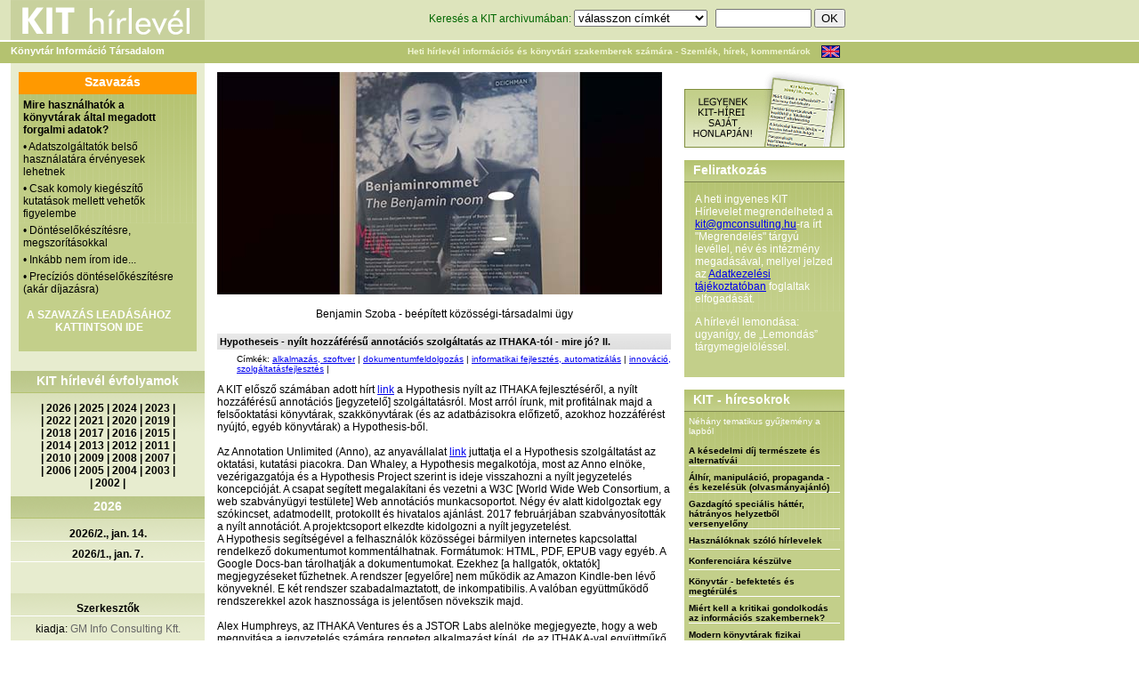

--- FILE ---
content_type: text/html; charset=utf-8
request_url: http://www.kithirlevel.hu/index.php?kh=hypotheseis_-_nyilt_hozzaferesu_annotacios_szolgaltatas_az_ithaka-tol_-_mire_jo_ii._
body_size: 28117
content:
<!DOCTYPE html PUBLIC "-//W3C//DTD XHTML 1.0 Transitional//EN" "http://www.w3.org/TR/xhtml1/DTD/xhtml1-transitional.dtd">
<html xmlns="http://www.w3.org/1999/xhtml">
<head>
<meta http-equiv="Content-Type" content="text/html; charset=utf-8" />
<title>KIT Hírlevél Hypotheseis - nyílt hozzáférésű annotációs szolgáltatás az ITHAKA-tól - mire jó? II. </title>
<script src="scripts/scripts.js" type="text/javascript" language="JavaScript"></script>
<script src="scripts/AC_RunActiveContent.js" type="text/javascript" language="JavaScript"></script>
<script type="text/javascript" src="library/jquery/jquery.js"></script>
<link rel="stylesheet" href="../stilus/stilus.css" />
<link rel="stylesheet" href="../stilus/hasznos.css" />
<link rel="stylesheet" href="../stilus/menu_allo.css" />
<link rel="stylesheet" href="../stilus/menu_fekvo.css" />
<link rel="stylesheet" href="stilus/stilus.css" />
<link rel="stylesheet" href="stilus/hasznos.css" />
<link rel="stylesheet" href="stilus/menu_allo.css" />
<link rel="stylesheet" href="stilus/menu_fekvo.css" />
<meta name="keywords" content="könyvtár, információ, könyvtárvezetés, menedzsment, információs szolgáltatás, GM Info Consulting Kft., library, library management, bibliothek, tervezés, szervezés, vezetés, irányítás, bibliotéka" />
<meta name="description" content="A KIT hírlevél céljai: az információs és könyvtári szakmán belüli horizontális kommunikáció katalizálása, többszempontú és szokatlan szakmai megközelítések felkarolása, a szakmák közötti technológia- és gondolattranszfer erősítése. 2002-től kiadja a GM Consulting. Tulajdonos: Mikulás Gábor" />
<link href="favicon.ico" rel="sortcut icon" />
<link rel="stylesheet" href="stilus/stilus-uj.css" />
</head>

<body>
<table width="950" border="0" cellspacing="0" cellpadding="0"><tr><td>
<div class="fejlec1">
  <div class="logo"><a href="index.php"><img src="../stilus/kithirlevel.gif" width="218" height="45" border="0" alt="KIT hírlevél logo" /></a></div>
  <div class="kereso">
    <form id="kereses" name="kereses" method="get" action="index.php?oldal=kereses" style="margin:0px;">
    <input name="oldal" type="hidden" value="kereses" />
    <input name="funkcio" type="hidden" value="kereses" />
	Keresés a KIT archivumában: <select name="cimke" style="width:150px;">
<option label="válasszon címkét" value="0">válasszon címkét</option>
<option label="*" value="269">*</option>
<option label="A Művelődés Háza és Könyvtár, Sárospatak" value="821">A Művelődés Háza és Könyvtár, Sárospatak</option>
<option label="Aarhus University Library" value="877">Aarhus University Library</option>
<option label="Abonyi Lajos Művelődési Ház, Könyvtár és Múzeumi Kiállítóhely, Abony" value="443">Abonyi Lajos Művelődési Ház, Könyvtár és Múzeumi Kiállítóhely, Abony</option>
<option label="adatbázis készítése" value="28">adatbázis készítése</option>
<option label="adatbázis, elektronikus adatok elérése" value="13">adatbázis, elektronikus adatok elérése</option>
<option label="adatgazdálkodás, CRM" value="167">adatgazdálkodás, CRM</option>
<option label="adattárolás" value="251">adattárolás</option>
<option label="Addison Public Library" value="847">Addison Public Library</option>
<option label="adomány(ozó), szponzor" value="116">adomány(ozó), szponzor</option>
<option label="Ady Endre Könyvtár, Hatvan" value="513">Ady Endre Könyvtár, Hatvan</option>
<option label="Ady Endre Kulturális Központ és Könyvtár, Nyergesújfalu" value="939">Ady Endre Kulturális Központ és Könyvtár, Nyergesújfalu</option>
<option label="Ady Endre Városi Könyvtár, Baja" value="347">Ady Endre Városi Könyvtár, Baja</option>
<option label="Afganisztán" value="878">Afganisztán</option>
<option label="akadálymentesítés - fizikai (2023.02-)" value="904">akadálymentesítés - fizikai (2023.02-)</option>
<option label="akadálymentesítés - informatikai (2023.02-)" value="905">akadálymentesítés - informatikai (2023.02-)</option>
<option label="Alesundsbiblioteka. Alesund" value="1013">Alesundsbiblioteka. Alesund</option>
<option label="Algyői Könyvtár" value="518">Algyői Könyvtár</option>
<option label="alkalmazás, szoftver" value="250">alkalmazás, szoftver</option>
<option label="alkotói tér, makerspace (2023.03-)" value="908">alkotói tér, makerspace (2023.03-)</option>
<option label="Allen County Public Library" value="846">Allen County Public Library</option>
<option label="állománygazdálkodás" value="44">állománygazdálkodás</option>
<option label="állományvédelem (és -károsodás)" value="201">állományvédelem (és -károsodás)</option>
<option label="álruhás vásárló, mystery shopping" value="204">álruhás vásárló, mystery shopping</option>
<option label="Alternatív Közgazdasági Gimnázium könyvtára, Budapest" value="644">Alternatív Közgazdasági Gimnázium könyvtára, Budapest</option>
<option label="analógia" value="17">analógia</option>
<option label="Andrássy Egyetem Könyvtára, Budapest" value="348">Andrássy Egyetem Könyvtára, Budapest</option>
<option label="Angyal István Művelődési Ház, Közösségi Színtér és Könyvtár, Magyarbánhegyes" value="993">Angyal István Művelődési Ház, Közösségi Színtér és Könyvtár, Magyarbánhegyes</option>
<option label="Ann Arbor District Library, Michigan" value="896">Ann Arbor District Library, Michigan</option>
<option label="Anythink Libraries" value="640">Anythink Libraries</option>
<option label="Apor Vilmos Katolikus Főiskola Könyvtára" value="526">Apor Vilmos Katolikus Főiskola Könyvtára</option>
<option label="Aranybulla Könyvtár, Székesfehérvár" value="737">Aranybulla Könyvtár, Székesfehérvár</option>
<option label="Arcanum Adatbázis Kft." value="416">Arcanum Adatbázis Kft.</option>
<option label="archiválás, megőrzés" value="88">archiválás, megőrzés</option>
<option label="arculat (magunkról mutatott kép)" value="153">arculat (magunkról mutatott kép)</option>
<option label="Argentína" value="267">Argentína</option>
<option label="Arizona State University Library" value="694">Arizona State University Library</option>
<option label="Athens-Clarke County Library, Athens" value="501">Athens-Clarke County Library, Athens</option>
<option label="Atlanta-Fulton Public Library System, Atlanta " value="455">Atlanta-Fulton Public Library System, Atlanta </option>
<option label="átszervezés, racionalizálás" value="89">átszervezés, racionalizálás</option>
<option label="Ausztrália" value="79">Ausztrália</option>
<option label="Ausztria" value="77">Ausztria</option>
<option label="Badische Landesbibliothek" value="912">Badische Landesbibliothek</option>
<option label="Balassi Bálint Megyei Könyvtár, Salgótarján" value="446">Balassi Bálint Megyei Könyvtár, Salgótarján</option>
<option label="Balassi Bálint Művelődési Ház és Könyvtár, Jánossomorja" value="999">Balassi Bálint Művelődési Ház és Könyvtár, Jánossomorja</option>
<option label="Balatoni Regionális Kutatóintézet Könyvtár és Kálmán Imre Emlékház, Siófok" value="293">Balatoni Regionális Kutatóintézet Könyvtár és Kálmán Imre Emlékház, Siófok</option>
<option label="Balázs József Városi Könyvtár, Vásárosnamény" value="341">Balázs József Városi Könyvtár, Vásárosnamény</option>
<option label="Baltimore County Public Library" value="690">Baltimore County Public Library</option>
<option label="Baracs Község Könyvtára" value="410">Baracs Község Könyvtára</option>
<option label="Báró Wesselényi Miklós Városi Könyvtár, Kézdivsárhely" value="336">Báró Wesselényi Miklós Városi Könyvtár, Kézdivsárhely</option>
<option label="Batthyáneum, Gyulafehérvár" value="922">Batthyáneum, Gyulafehérvár</option>
<option label="Bayerische Staatsbibliothek, München" value="610">Bayerische Staatsbibliothek, München</option>
<option label="beépített könyvtáros" value="233">beépített könyvtáros</option>
<option label="befogadás kultúra (2017.04-)" value="280">befogadás kultúra (2017.04-)</option>
<option label="Beijing Library" value="1011">Beijing Library</option>
<option label="Békefi Antal Városi Könyvtár, Művelődési Ház és Stúdió KB, Zirc" value="696">Békefi Antal Városi Könyvtár, Művelődési Ház és Stúdió KB, Zirc</option>
<option label="Békés Megyei Tudásház és Könyvtár, Békéscsaba" value="295">Békés Megyei Tudásház és Könyvtár, Békéscsaba</option>
<option label="Békés Városi Püski Sándor Könyvtár" value="697">Békés Városi Püski Sándor Könyvtár</option>
<option label="Békéssámson Könyvtár, Információs és Közösségi Hely" value="733">Békéssámson Könyvtár, Információs és Közösségi Hely</option>
<option label="Belarusz" value="701">Belarusz</option>
<option label="Belgium" value="277">Belgium</option>
<option label="Beregszászi Járási Központi Könyvtár" value="1007">Beregszászi Járási Központi Könyvtár</option>
<option label="berendezés, eszköz, bútor" value="131">berendezés, eszköz, bútor</option>
<option label="Béri Balogh Ádám Műv. Ház és Könyvtár, Fadd" value="315">Béri Balogh Ádám Műv. Ház és Könyvtár, Fadd</option>
<option label="Bertók László Városi Könyvtár, Nagyatád" value="885">Bertók László Városi Könyvtár, Nagyatád</option>
<option label="Berzsenyi Dániel Könyvtár, Szombathely" value="299">Berzsenyi Dániel Könyvtár, Szombathely</option>
<option label="Berzsenyi Dániel Városi Könyvtár, Marcali" value="461">Berzsenyi Dániel Városi Könyvtár, Marcali</option>
<option label="beszállítói kapcsolatok" value="59">beszállítói kapcsolatok</option>
<option label="Bethlehem Public Library" value="732">Bethlehem Public Library</option>
<option label="bibliometria" value="178">bibliometria</option>
<option label="Biblioteca Apostolica Vaticana" value="405">Biblioteca Apostolica Vaticana</option>
<option label="Biblioteca Civica Bertoliana, Vicenza" value="951">Biblioteca Civica Bertoliana, Vicenza</option>
<option label="Biblioteca Civica di Padova" value="957">Biblioteca Civica di Padova</option>
<option label="Biblioteca Comunale di Cittadella" value="958">Biblioteca Comunale di Cittadella</option>
<option label="Biblioteca de Catalunya" value="984">Biblioteca de Catalunya</option>
<option label="Biblioteca Gabriel García Márquez, Barcelona" value="968">Biblioteca Gabriel García Márquez, Barcelona</option>
<option label="Biblioteca Judeteana Astra Sibiu" value="712">Biblioteca Judeteana Astra Sibiu</option>
<option label="Biblioteca Judeteana Gheorghe Sincai, Oradea, Nagyvárad" value="722">Biblioteca Judeteana Gheorghe Sincai, Oradea, Nagyvárad</option>
<option label="Biblioteca Judeteană 'Alexandru D. Xenopol', Arad" value="512">Biblioteca Judeteană 'Alexandru D. Xenopol', Arad</option>
<option label="Biblioteca Nationala a Republicii Moldova, Chisinău" value="857">Biblioteca Nationala a Republicii Moldova, Chisinău</option>
<option label="Biblioteca Naţională a României" value="923">Biblioteca Naţională a României</option>
<option label="Biblioteca Pública Municipal &quot;Rosalía de Castro&quot; de Arzúa" value="607">Biblioteca Pública Municipal &quot;Rosalía de Castro&quot; de Arzúa</option>
<option label="BiblioTech, Bexar County Digital Library" value="472">BiblioTech, Bexar County Digital Library</option>
<option label="Bibliotecii Judetene 'Petre Dulfu', Maramures" value="738">Bibliotecii Judetene 'Petre Dulfu', Maramures</option>
<option label="Biblioteka Publiczna m. st. Warszawy, Varsó" value="1024">Biblioteka Publiczna m. st. Warszawy, Varsó</option>
<option label="Biblioteka Uniwersytecka w Poznaniu" value="965">Biblioteka Uniwersytecka w Poznaniu</option>
<option label="Biblioteka Uniwersytecka w Warszawie" value="727">Biblioteka Uniwersytecka w Warszawie</option>
<option label="Biblioteken i Kungsbacka" value="1033">Biblioteken i Kungsbacka</option>
<option label="Biblioteken i Malmö" value="948">Biblioteken i Malmö</option>
<option label="biblioterápia" value="205">biblioterápia</option>
<option label="Bibliotheek - Forum Groningen" value="622">Bibliotheek - Forum Groningen</option>
<option label="Bibliotheek Borne" value="1029">Bibliotheek Borne</option>
<option label="Bibliotheek de Krook, Ghent" value="777">Bibliotheek de Krook, Ghent</option>
<option label="Bibliotheek Den Bosch" value="480">Bibliotheek Den Bosch</option>
<option label="Bibliotheek Den Haag" value="647">Bibliotheek Den Haag</option>
<option label="Bibliotheek Deventer" value="343">Bibliotheek Deventer</option>
<option label="Bibliotheek Gelderland Zuid, Nijmegen" value="670">Bibliotheek Gelderland Zuid, Nijmegen</option>
<option label="Bibliotheek Hoogeveen, Zwolle" value="479">Bibliotheek Hoogeveen, Zwolle</option>
<option label="Bibliotheek Nijkerk" value="721">Bibliotheek Nijkerk</option>
<option label="Bibliotheek Salland, locatie Olst" value="454">Bibliotheek Salland, locatie Olst</option>
<option label="Bibliotheek Sint-Jans-Molenbeek, Brussels" value="769">Bibliotheek Sint-Jans-Molenbeek, Brussels</option>
<option label="Bibliotheek Turnhout" value="944">Bibliotheek Turnhout</option>
<option label="Bibliotheek Twente, Hengelo" value="1037">Bibliotheek Twente, Hengelo</option>
<option label="Bibliotheek Universiteit van Amsterdam" value="1034">Bibliotheek Universiteit van Amsterdam</option>
<option label="Bibliotheek Utrecht" value="942">Bibliotheek Utrecht</option>
<option label="Bibliotheek Zuthpen" value="420">Bibliotheek Zuthpen</option>
<option label="Bibliothek der Hansestadt Lübeck" value="925">Bibliothek der Hansestadt Lübeck</option>
<option label="Bibliothek Spiez" value="591">Bibliothek Spiez</option>
<option label="Bibliothéque communale de Namur" value="468">Bibliothéque communale de Namur</option>
<option label="Bibliotheque nationale de France, Paris" value="740">Bibliotheque nationale de France, Paris</option>
<option label="Bibliotheque nationale du Luxembourg" value="612">Bibliotheque nationale du Luxembourg</option>
<option label="Bibliothéque royale de Belgique, Bruxelles" value="453">Bibliothéque royale de Belgique, Bruxelles</option>
<option label="Bibliothéque Václav Havel, Paris" value="361">Bibliothéque Václav Havel, Paris</option>
<option label="Bibliotheques de la Ville de Bruxelles" value="966">Bibliotheques de la Ville de Bruxelles</option>
<option label="Bibliotheques de Montréal" value="411">Bibliotheques de Montréal</option>
<option label="Bibliotheques de Reims" value="983">Bibliotheques de Reims</option>
<option label="Bibliothéques Montreal" value="329">Bibliothéques Montreal</option>
<option label="Birmingham Public Library" value="972">Birmingham Public Library</option>
<option label="biztonság, védelem" value="177">biztonság, védelem</option>
<option label="blog, mikroblog, fórum" value="208">blog, mikroblog, fórum</option>
<option label="Bloomsburg Public Library" value="870">Bloomsburg Public Library</option>
<option label="BME Országos Műszaki Inf. Központ és Könyvtár" value="373">BME Országos Műszaki Inf. Központ és Könyvtár</option>
<option label="Bod Péter Megyei Könyvtár, Sepsiszentgyörgy" value="337">Bod Péter Megyei Könyvtár, Sepsiszentgyörgy</option>
<option label="Bodleian Library, Oxford" value="397">Bodleian Library, Oxford</option>
<option label="Boston Public Library" value="678">Boston Public Library</option>
<option label="Bosznia-Hercegovina" value="260">Bosznia-Hercegovina</option>
<option label="Boulder Public Library" value="681">Boulder Public Library</option>
<option label="Bowling Green State University Library" value="601">Bowling Green State University Library</option>
<option label="börtönkönyvtár" value="163">börtönkönyvtár</option>
<option label="Brampton Library, Ontario" value="774">Brampton Library, Ontario</option>
<option label="Brazília" value="262">Brazília</option>
<option label="British Library, London" value="401">British Library, London</option>
<option label="Bródy Sándor Megyei Könyvtár, Eger" value="467">Bródy Sándor Megyei Könyvtár, Eger</option>
<option label="Brooklyn Public Library, New York" value="685">Brooklyn Public Library, New York</option>
<option label="Brusselse Bibliotheken" value="1004">Brusselse Bibliotheken</option>
<option label="Bryant &amp; Stratton College's Library, NY" value="947">Bryant &amp; Stratton College's Library, NY</option>
<option label="Budapest Főváros Levéltára" value="415">Budapest Főváros Levéltára</option>
<option label="Budapesti Corvinus Egyetem Egyetemi Könyvtár" value="322">Budapesti Corvinus Egyetem Egyetemi Könyvtár</option>
<option label="Budapesti Gazdasági Egyetem Könyvtára" value="977">Budapesti Gazdasági Egyetem Könyvtára</option>
<option label="Bulgária" value="285">Bulgária</option>
<option label="Burundi" value="996">Burundi</option>
<option label="Büchereizentrale Schleswig-Holstein" value="489">Büchereizentrale Schleswig-Holstein</option>
<option label="Bücherhallen Hamburg" value="776">Bücherhallen Hamburg</option>
<option label="Calgary Public Library" value="714">Calgary Public Library</option>
<option label="Calgary University, Libraries and Cultural Resources" value="386">Calgary University, Libraries and Cultural Resources</option>
<option label="California State University San Marcos Library" value="820">California State University San Marcos Library</option>
<option label="Cambridge Public Library" value="556">Cambridge Public Library</option>
<option label="Cambridge University Library" value="554">Cambridge University Library</option>
<option label="Campbell County Public Library" value="794">Campbell County Public Library</option>
<option label="Carol Davila University of Medicine and Pharmacy, Bucharest" value="288">Carol Davila University of Medicine and Pharmacy, Bucharest</option>
<option label="Ceglédi Városi Könyvtár" value="469">Ceglédi Városi Könyvtár</option>
<option label="Central European Library, Budapest" value="456">Central European Library, Budapest</option>
<option label="Central Library, Helsinki" value="388">Central Library, Helsinki</option>
<option label="cenzúra, könyvbetiltás" value="214">cenzúra, könyvbetiltás</option>
<option label="Charles Sturt University Library, Australia" value="1009">Charles Sturt University Library, Australia</option>
<option label="Charleston County Public library" value="782">Charleston County Public library</option>
<option label="Charlotte Mecklenburg Library" value="616">Charlotte Mecklenburg Library</option>
<option label="Chattanooga Public Library" value="555">Chattanooga Public Library</option>
<option label="Chicago Public Library" value="625">Chicago Public Library</option>
<option label="Chicago State University, Library and Instruction Services" value="654">Chicago State University, Library and Instruction Services</option>
<option label="Chula Vista Public Library" value="552">Chula Vista Public Library</option>
<option label="City University of New York Libraries" value="760">City University of New York Libraries</option>
<option label="Claremont College Library" value="632">Claremont College Library</option>
<option label="Colorado State University Libraries" value="786">Colorado State University Libraries</option>
<option label="Columbia University Library" value="586">Columbia University Library</option>
<option label="Columbus Metropolitan Library" value="795">Columbus Metropolitan Library</option>
<option label="Copper Queen Library, Bisbee" value="599">Copper Queen Library, Bisbee</option>
<option label="Coronado Public Library" value="730">Coronado Public Library</option>
<option label="Csanádpalotai Városi Könyvtár" value="594">Csanádpalotai Városi Könyvtár</option>
<option label="Csehország" value="166">Csehország</option>
<option label="cselekvésképtelenség" value="135">cselekvésképtelenség</option>
<option label="Csemegi Károly Könyvtár és Információs Központ, Csongrád" value="413">Csemegi Károly Könyvtár és Információs Központ, Csongrád</option>
<option label="Csorba Győző Könyvtár, Pécs" value="292">Csorba Győző Könyvtár, Pécs</option>
<option label="Csuka Zoltán Városi Könyvtár, Érd" value="830">Csuka Zoltán Városi Könyvtár, Érd</option>
<option label="Csurgó Városi Könyvtár és Információs Központ" value="380">Csurgó Városi Könyvtár és Információs Központ</option>
<option label="Cumberland University, Vise Library" value="464">Cumberland University, Vise Library</option>
<option label="Dakota County Library" value="559">Dakota County Library</option>
<option label="Dallas Public Library" value="570">Dallas Public Library</option>
<option label="Dánia" value="243">Dánia</option>
<option label="Dankó Pista Művelődési Ház és Könyvtár" value="691">Dankó Pista Művelődési Ház és Könyvtár</option>
<option label="Dankó Pista Művelődési Ház és Könyvtár, Szatymaz" value="692">Dankó Pista Művelődési Ház és Könyvtár, Szatymaz</option>
<option label="Dansk Centralbibliotek for Sydslesvig, Flensburg / Flensborg" value="805">Dansk Centralbibliotek for Sydslesvig, Flensburg / Flensborg</option>
<option label="Dartmouth College Library" value="809">Dartmouth College Library</option>
<option label="de bblthk - Bibliotheek Wageningen" value="814">de bblthk - Bibliotheek Wageningen</option>
<option label="De Nieuwe Bibliotheek, Almere" value="991">De Nieuwe Bibliotheek, Almere</option>
<option label="Deák Ferenc Megyei és V. Könyvtár, Zalaegerszeg" value="335">Deák Ferenc Megyei és V. Könyvtár, Zalaegerszeg</option>
<option label="Debreceni Egyetem Egyetemi és Nemzeti Könyvtár" value="311">Debreceni Egyetem Egyetemi és Nemzeti Könyvtár</option>
<option label="Debreceni Református Kollégium Nagykönyvtára" value="941">Debreceni Református Kollégium Nagykönyvtára</option>
<option label="Dégi Festetics Művelődési Ház és Könyvtár" value="748">Dégi Festetics Művelődési Ház és Könyvtár</option>
<option label="Deichmanske bibliotek, Biblio Töyen, Oslo " value="499">Deichmanske bibliotek, Biblio Töyen, Oslo </option>
<option label="Deichmanske bibliotek, Björvika, Oslo" value="1022">Deichmanske bibliotek, Björvika, Oslo</option>
<option label="Deichmanske bibliotek, Furuset bibliotek og aktivitetshus, Oslo" value="1026">Deichmanske bibliotek, Furuset bibliotek og aktivitetshus, Oslo</option>
<option label="Deichmanske bibliotek, Holmlia, Oslo" value="1027">Deichmanske bibliotek, Holmlia, Oslo</option>
<option label="Deichmanske bibliotek, Oslo" value="629">Deichmanske bibliotek, Oslo</option>
<option label="Deichmanske bibliotek, Stovner, Oslo" value="1040">Deichmanske bibliotek, Stovner, Oslo</option>
<option label="Dél-Afrika" value="252">Dél-Afrika</option>
<option label="Dél-Korea" value="235">Dél-Korea</option>
<option label="Denver Public Library" value="497">Denver Public Library</option>
<option label="Dérczy Ferenc Könyvtár és Közösségi Ház, Kondoros" value="745">Dérczy Ferenc Könyvtár és Közösségi Ház, Kondoros</option>
<option label="Derecske Városi Művelődési Ház és Könyvtár" value="1000">Derecske Városi Művelődési Ház és Könyvtár</option>
<option label="Deschutes Public Library" value="705">Deschutes Public Library</option>
<option label="Det Kongelige Bibliotek, Koppenhága" value="853">Det Kongelige Bibliotek, Koppenhága</option>
<option label="Detroit Public Library" value="1008">Detroit Public Library</option>
<option label="Deutsche Nationalbibliothek, Leipzig, Frankfurt/M." value="362">Deutsche Nationalbibliothek, Leipzig, Frankfurt/M.</option>
<option label="Devecseri Városi Könyvtár és Művelődési Ház" value="317">Devecseri Városi Könyvtár és Művelődési Ház</option>
<option label="digitális (elektronikus) könyvtár" value="175">digitális (elektronikus) könyvtár</option>
<option label="digitális dokumentumok" value="108">digitális dokumentumok</option>
<option label="Digitális Világkönyvtár - World Digital Library" value="395">Digitális Világkönyvtár - World Digital Library</option>
<option label="digitalizálás (folyamat, technika)" value="94">digitalizálás (folyamat, technika)</option>
<option label="District of Columbia Public Library Washington D.C." value="967">District of Columbia Public Library Washington D.C.</option>
<option label="DOKK1, Aarhus" value="686">DOKK1, Aarhus</option>
<option label="dokumentumfeldolgozás" value="21">dokumentumfeldolgozás</option>
<option label="dr. Kovács Pál Megyei Könyvtár és Közösségi Tér, Győr" value="351">dr. Kovács Pál Megyei Könyvtár és Közösségi Tér, Győr</option>
<option label="Dr. Papp József Városi Könyvtár és Művelődési Otthon, Tiszecsege" value="767">Dr. Papp József Városi Könyvtár és Művelődési Otthon, Tiszecsege</option>
<option label="Dubai" value="978">Dubai</option>
<option label="Dunaföldvári Művelődési Központ és Könyvtár" value="604">Dunaföldvári Művelődési Központ és Könyvtár</option>
<option label="Dunaszerdahelyi Csallóközi Könyvtár" value="874">Dunaszerdahelyi Csallóközi Könyvtár</option>
<option label="Dunaújvárosi Egyetem Könyvtár és Információs Központ" value="527">Dunaújvárosi Egyetem Könyvtár és Információs Központ</option>
<option label="e-book on demand, EOD" value="216">e-book on demand, EOD</option>
<option label="e-könyv" value="221">e-könyv</option>
<option label="e-könyv olvasó, más mobil eszközök" value="136">e-könyv olvasó, más mobil eszközök</option>
<option label="Edinborough Libraries" value="431">Edinborough Libraries</option>
<option label="egészségügy (munka-)" value="68">egészségügy (munka-)</option>
<option label="Egressy Béni Városi Könyvtár, Kazincbarcika" value="606">Egressy Béni Városi Könyvtár, Kazincbarcika</option>
<option label="egyéb, nem könyvtári (információ)szolg. szerv." value="96">egyéb, nem könyvtári (információ)szolg. szerv.</option>
<option label="Egyesült Arab Emírségek (2017.10-)" value="284">Egyesült Arab Emírségek (2017.10-)</option>
<option label="Egyiptom" value="226">Egyiptom</option>
<option label="együttműködés más könyvtárakkal" value="45">együttműködés más könyvtárakkal</option>
<option label="együttműködés nem könyvtárakkal" value="156">együttműködés nem könyvtárakkal</option>
<option label="elismerés" value="70">elismerés</option>
<option label="ELTE Egyetemi Könyvtár és Levéltár, Budapest" value="297">ELTE Egyetemi Könyvtár és Levéltár, Budapest</option>
<option label="emberi minőség" value="157">emberi minőség</option>
<option label="Eötvös József Művelődési Ház és Könyvtár, Ercsi" value="960">Eötvös József Művelődési Ház és Könyvtár, Ercsi</option>
<option label="Eötvös Károly Könyvtár, Veszprém" value="339">Eötvös Károly Könyvtár, Veszprém</option>
<option label="ERSTE Stiftung Bibliothek, Bécs" value="1028">ERSTE Stiftung Bibliothek, Bécs</option>
<option label="esélyegyenlőség (2025.09.-)" value="1023">esélyegyenlőség (2025.09.-)</option>
<option label="Esterházy Péter és Gitta Könyvtár" value="832">Esterházy Péter és Gitta Könyvtár</option>
<option label="Eszterházy Károly Egyetem Tittel Pál Könyvtár" value="528">Eszterházy Károly Egyetem Tittel Pál Könyvtár</option>
<option label="Észtország (2014,10-től)" value="265">Észtország (2014,10-től)</option>
<option label="ETH-Bibliothek, Zürich" value="409">ETH-Bibliothek, Zürich</option>
<option label="etika, fegyelmi kérdések" value="64">etika, fegyelmi kérdések</option>
<option label="Europa-Universitaet Viadrina Universitätsbibliothek, Frankfurt am O." value="806">Europa-Universitaet Viadrina Universitätsbibliothek, Frankfurt am O.</option>
<option label="European Parliament library" value="986">European Parliament library</option>
<option label="EX LIBRIS Könyvtár" value="876">EX LIBRIS Könyvtár</option>
<option label="fájlcserélő hálózat, torrent" value="222">fájlcserélő hálózat, torrent</option>
<option label="Fáklya Művelődési Ház és Könyvtár, Letenye" value="382">Fáklya Művelődési Ház és Könyvtár, Letenye</option>
<option label="Faluház és Könyvtár, Tabd" value="881">Faluház és Könyvtár, Tabd</option>
<option label="Faulkner County Arkansas Public Libraries" value="844">Faulkner County Arkansas Public Libraries</option>
<option label="Fegyir Potusnyák Kárpátaljai Megyei Tudományos Könyvtár" value="1003">Fegyir Potusnyák Kárpátaljai Megyei Tudományos Könyvtár</option>
<option label="Fejér György Városi Könyvtár" value="1015">Fejér György Városi Könyvtár</option>
<option label="Fekete István Könyvtár és Művelődési Ház, Tiszanána" value="742">Fekete István Könyvtár és Művelődési Ház, Tiszanána</option>
<option label="Felix G. Woodward Library, Austin" value="693">Felix G. Woodward Library, Austin</option>
<option label="felmérés" value="15">felmérés</option>
<option label="felolvasás, mesélés" value="230">felolvasás, mesélés</option>
<option label="felsőoktatási könyvtár, szakkönyvtár" value="6">felsőoktatási könyvtár, szakkönyvtár</option>
<option label="fenntartó" value="126">fenntartó</option>
<option label="Ferguson Library, CT" value="384">Ferguson Library, CT</option>
<option label="film- videó- és képszolgáltatás" value="99">film- videó- és képszolgáltatás</option>
<option label="Finnország" value="244">Finnország</option>
<option label="Fisk University Library" value="822">Fisk University Library</option>
<option label="fizetés" value="69">fizetés</option>
<option label="FlevoMeer Biblioteek, Lelystad" value="992">FlevoMeer Biblioteek, Lelystad</option>
<option label="Florida State University Libraries" value="875">Florida State University Libraries</option>
<option label="Fort Vancouver Regional Libraries" value="683">Fort Vancouver Regional Libraries</option>
<option label="Foster Library, Victoria" value="638">Foster Library, Victoria</option>
<option label="Főegyházmegyei Könyvtár, Eger" value="506">Főegyházmegyei Könyvtár, Eger</option>
<option label="Földeáki Művelődési Ház és Könyvtár" value="517">Földeáki Művelődési Ház és Könyvtár</option>
<option label="Földi István Könyvtár és Helytörténeti Gyűjtemény, Dombóvár" value="369">Földi István Könyvtár és Helytörténeti Gyűjtemény, Dombóvár</option>
<option label="Földi János Könyvtár, Hajdúhadház" value="1035">Földi János Könyvtár, Hajdúhadház</option>
<option label="Fővárosi Szabó Ervin Könyvtár, Budapest" value="300">Fővárosi Szabó Ervin Könyvtár, Budapest</option>
<option label="Franciaország" value="80">Franciaország</option>
<option label="Free Library of Philadelphia" value="402">Free Library of Philadelphia</option>
<option label="Freie Universität Berlin, Philologosche Bibliothek" value="698">Freie Universität Berlin, Philologosche Bibliothek</option>
<option label="Frisco Public Library" value="658">Frisco Public Library</option>
<option label="Gainsborough Community Library, Suffolk Library" value="889">Gainsborough Community Library, Suffolk Library</option>
<option label="Galántai Könyvtár" value="707">Galántai Könyvtár</option>
<option label="Gárdonyi Géza Művelődési Ház és Könyvtár, Székesfehérvár" value="659">Gárdonyi Géza Művelődési Ház és Könyvtár, Székesfehérvár</option>
<option label="Gárdonyi Géza Városi Könyvtár" value="563">Gárdonyi Géza Városi Könyvtár</option>
<option label="Garnavillo Public Library, Iowa" value="900">Garnavillo Public Library, Iowa</option>
<option label="Gáthy Zoltán Városi Könyvtár, Dorog" value="304">Gáthy Zoltán Városi Könyvtár, Dorog</option>
<option label="Gávavencsellői Művelődési Ház és Községi Könyvtár" value="619">Gávavencsellői Művelődési Ház és Községi Könyvtár</option>
<option label="Gemerská knižnica Pavla Dobšinského v Rožňave" value="952">Gemerská knižnica Pavla Dobšinského v Rožňave</option>
<option label="gender, társadalmi nem (2017.06-)" value="282">gender, társadalmi nem (2017.06-)</option>
<option label="Georgia Southern University Libraries " value="812">Georgia Southern University Libraries </option>
<option label="Georgia State University Library" value="950">Georgia State University Library</option>
<option label="gép, technikai eszköz" value="27">gép, technikai eszköz</option>
<option label="Gleeson Library, University of San Francisco" value="780">Gleeson Library, University of San Francisco</option>
<option label="glossza" value="165">glossza</option>
<option label="Goethe-Intézet Könyvtára, Budapest" value="560">Goethe-Intézet Könyvtára, Budapest</option>
<option label="Gödöllői Városi Könyvtár és Információs központ" value="452">Gödöllői Városi Könyvtár és Információs központ</option>
<option label="Görögország" value="275">Görögország</option>
<option label="Göteborgs största bibliotek" value="1014">Göteborgs största bibliotek</option>
<option label="Gradska Biblioteka u Novom Sadu" value="770">Gradska Biblioteka u Novom Sadu</option>
<option label="Greensboro University Library, North Carolina" value="408">Greensboro University Library, North Carolina</option>
<option label="Gróf Bercsényi Zsuzsanna Városi Könyvtár, Budaörs" value="867">Gróf Bercsényi Zsuzsanna Városi Könyvtár, Budaörs</option>
<option label="Grúzia (2018.11-)" value="459">Grúzia (2018.11-)</option>
<option label="Guelph Public Library" value="842">Guelph Public Library</option>
<option label="Gwinnett County Public Library" value="398">Gwinnett County Public Library</option>
<option label="gyerek, fiatal használó" value="161">gyerek, fiatal használó</option>
<option label="gyerekkönyvtár" value="10">gyerekkönyvtár</option>
<option label="Gyergyai Albert Városi és Iskolai Könyvtár, Nagybajom" value="618">Gyergyai Albert Városi és Iskolai Könyvtár, Nagybajom</option>
<option label="Gyergyószentmiklósi Városi Könyvtár" value="558">Gyergyószentmiklósi Városi Könyvtár</option>
<option label="Gyulai Líviusz Városi Könyvtár, Barót" value="883">Gyulai Líviusz Városi Könyvtár, Barót</option>
<option label="Halifax Public Libraries" value="547">Halifax Public Libraries</option>
<option label="Halis István Városi Könyvtár, Nagykanizsa" value="290">Halis István Városi Könyvtár, Nagykanizsa</option>
<option label="Hamilton Public Library" value="886">Hamilton Public Library</option>
<option label="Hamvas Béla Pest Megyei Könyvtár, Szentendre" value="562">Hamvas Béla Pest Megyei Könyvtár, Szentendre</option>
<option label="Hamvas Béla Városi Könyvtár, Tiszaújváros" value="953">Hamvas Béla Városi Könyvtár, Tiszaújváros</option>
<option label="hangzóanyag- és zenei információszolgáltatás" value="9">hangzóanyag- és zenei információszolgáltatás</option>
<option label="Harvard University Library" value="585">Harvard University Library</option>
<option label="használati szám, arány" value="160">használati szám, arány</option>
<option label="használói élmény, UX, user experience (2020-)" value="646">használói élmény, UX, user experience (2020-)</option>
<option label="használói igény" value="123">használói igény</option>
<option label="használóképzés" value="154">használóképzés</option>
<option label="Határ Győző Városi Könyvtár, Gyomaendrőd" value="1030">Határ Győző Városi Könyvtár, Gyomaendrőd</option>
<option label="hatékonyság" value="48">hatékonyság</option>
<option label="Háttér Archívum és Könyvtár, Budapest" value="765">Háttér Archívum és Könyvtár, Budapest</option>
<option label="Haydn-Bibliothek Hainburg" value="1010">Haydn-Bibliothek Hainburg</option>
<option label="Helischer József Városi Könyvtár, Esztergom" value="433">Helischer József Városi Könyvtár, Esztergom</option>
<option label="Helsingborgs Stadsbibliotek" value="825">Helsingborgs Stadsbibliotek</option>
<option label="Helsinki University Library" value="310">Helsinki University Library</option>
<option label="helybenolvasás" value="41">helybenolvasás</option>
<option label="helyfüggő szolgáltatás" value="225">helyfüggő szolgáltatás</option>
<option label="helyismereti szolgáltatás" value="172">helyismereti szolgáltatás</option>
<option label="Henderson County Public Library, Kentucky" value="818">Henderson County Public Library, Kentucky</option>
<option label="Hennepin Public Library" value="399">Hennepin Public Library</option>
<option label="Henrico County Public Library" value="841">Henrico County Public Library</option>
<option label="Herning Bibliotekerne" value="583">Herning Bibliotekerne</option>
<option label="het Predikheren, Mechelen" value="994">het Predikheren, Mechelen</option>
<option label="hírlevél használóknak" value="200">hírlevél használóknak</option>
<option label="Hollandia" value="247">Hollandia</option>
<option label="Horvátország" value="169">Horvátország</option>
<option label="hozzáférés, nyitva tartás" value="184">hozzáférés, nyitva tartás</option>
<option label="HuB.Bibliotheek Kerkrade" value="414">HuB.Bibliotheek Kerkrade</option>
<option label="Humboldt State University Library" value="548">Humboldt State University Library</option>
<option label="humor" value="18">humor</option>
<option label="Hungaricana" value="403">Hungaricana</option>
<option label="Huszár Gál Városi Könyvtár, Mosonmagyaróvár" value="486">Huszár Gál Városi Könyvtár, Mosonmagyaróvár</option>
<option label="I.S. Bădescu Szilágy Megyei Könyvtár, Zilah" value="1006">I.S. Bădescu Szilágy Megyei Könyvtár, Zilah</option>
<option label="identitás" value="36">identitás</option>
<option label="idős használó" value="185">idős használó</option>
<option label="II. Rákóczi Ferenc Megyei és Városi Könyvtár, Miskolc" value="306">II. Rákóczi Ferenc Megyei és Városi Könyvtár, Miskolc</option>
<option label="Ikast-Brande Bibliotek" value="851">Ikast-Brande Bibliotek</option>
<option label="illegális tartalmak - szerzői jog" value="179">illegális tartalmak - szerzői jog</option>
<option label="imázs, rólunk alkotott kép" value="118">imázs, rólunk alkotott kép</option>
<option label="India" value="232">India</option>
<option label="Indonézia" value="1017">Indonézia</option>
<option label="információ (elmélet, politika)" value="139">információ (elmélet, politika)</option>
<option label="információ prezentálása" value="217">információ prezentálása</option>
<option label="információ szolgáltatása weben" value="155">információ szolgáltatása weben</option>
<option label="információ- és hírpiac" value="168">információ- és hírpiac</option>
<option label="információ-visszatartás" value="104">információ-visszatartás</option>
<option label="információforrás (tájékoztatáshoz)" value="16">információforrás (tájékoztatáshoz)</option>
<option label="információs írástudás" value="159">információs írástudás</option>
<option label="információs tanácsadó, információbróker" value="95">információs tanácsadó, információbróker</option>
<option label="informatikai fejlesztés, automatizálás" value="93">informatikai fejlesztés, automatizálás</option>
<option label="innováció, szolgáltatásfejlesztés" value="86">innováció, szolgáltatásfejlesztés</option>
<option label="interjú, riport" value="180">interjú, riport</option>
<option label="internet információforrásként általában" value="87">internet információforrásként általában</option>
<option label="Iowa City Public Library" value="511">Iowa City Public Library</option>
<option label="Iowa State University Library" value="751">Iowa State University Library</option>
<option label="Iparművészeti Múzeum Könyvtára, Budapest" value="354">Iparművészeti Múzeum Könyvtára, Budapest</option>
<option label="Ipolysági Városi Könyvtár" value="466">Ipolysági Városi Könyvtár</option>
<option label="Irak" value="266">Irak</option>
<option label="Irán" value="1016">Irán</option>
<option label="irányítás, mérés, szabályozás" value="51">irányítás, mérés, szabályozás</option>
<option label="Írország" value="248">Írország</option>
<option label="iskolai könyvtár" value="3">iskolai könyvtár</option>
<option label="Izland" value="271">Izland</option>
<option label="Izrael" value="195">Izrael</option>
<option label="Japán " value="78">Japán </option>
<option label="Jászapáti Városi Könyvtár és Művelődési Központ" value="739">Jászapáti Városi Könyvtár és Művelődési Központ</option>
<option label="Jászberényi Városi Könyvtár" value="406">Jászberényi Városi Könyvtár</option>
<option label="játék (2020-)" value="649">játék (2020-)</option>
<option label="játékosítás, gamifikáció (2019-)" value="493">játékosítás, gamifikáció (2019-)</option>
<option label="Jefferson County Public library" value="633">Jefferson County Public library</option>
<option label="Jim Lucas Checotah Public Library, Oklahoma" value="781">Jim Lucas Checotah Public Library, Oklahoma</option>
<option label="jog, külső szabályozás általában" value="207">jog, külső szabályozás általában</option>
<option label="John F. Kennedy Presidential Library and Museum, Boston" value="713">John F. Kennedy Presidential Library and Museum, Boston</option>
<option label="Jókai Mór Városi Könyvtár, Pápa" value="312">Jókai Mór Városi Könyvtár, Pápa</option>
<option label="József Attila ÁMK Könyvtára, Mezőhegyes" value="519">József Attila ÁMK Könyvtára, Mezőhegyes</option>
<option label="József Attila Könyvtár, Dunaújváros" value="355">József Attila Könyvtár, Dunaújváros</option>
<option label="József Attila Könyvtár, Magyarkanizsa" value="728">József Attila Könyvtár, Magyarkanizsa</option>
<option label="József Attila Könyvtár, Tatabánya" value="419">József Attila Könyvtár, Tatabánya</option>
<option label="József Attila Városi Könyvtár és Múzeum, Makó" value="342">József Attila Városi Könyvtár és Múzeum, Makó</option>
<option label="Justh Zsigmond Városi Könyvtár, Orosháza" value="441">Justh Zsigmond Városi Könyvtár, Orosháza</option>
<option label="Jyväskylän yliopiston kirjasto" value="872">Jyväskylän yliopiston kirjasto</option>
<option label="Kájoni János Megyei Könyvtár, Csíkszereda" value="296">Kájoni János Megyei Könyvtár, Csíkszereda</option>
<option label="Kalocsai Művelődési Központ és Könyvtár" value="442">Kalocsai Művelődési Központ és Könyvtár</option>
<option label="Kanada" value="189">Kanada</option>
<option label="Kansalliskirjasto, Helsinki" value="676">Kansalliskirjasto, Helsinki</option>
<option label="Kansas Public Library, Kansas City" value="779">Kansas Public Library, Kansas City</option>
<option label="Kansas University Libraries" value="549">Kansas University Libraries</option>
<option label="Kaposvári Egyetem Egyetemi Könyvtár" value="530">Kaposvári Egyetem Egyetemi Könyvtár</option>
<option label="Kapuvári Városi Könyvtár" value="873">Kapuvári Városi Könyvtár</option>
<option label="Károly Gáspár Református Egyetem, Török Pál Kari Könyvtár" value="525">Károly Gáspár Református Egyetem, Török Pál Kari Könyvtár</option>
<option label="katalógus, integrált könyvtári rendszer, IKR" value="23">katalógus, integrált könyvtári rendszer, IKR</option>
<option label="Katar" value="887">Katar</option>
<option label="Katona József Könyvtár, Kecskemét" value="325">Katona József Könyvtár, Kecskemét</option>
<option label="Katona Lajos Városi Könyvtár, Vác" value="783">Katona Lajos Városi Könyvtár, Vác</option>
<option label="Kent District Library" value="465">Kent District Library</option>
<option label="képregény" value="220">képregény</option>
<option label="Keresztély Gyula Városi Könyvtár, Bátaszék" value="687">Keresztély Gyula Városi Könyvtár, Bátaszék</option>
<option label="Kertész László Városi Könyvtár, Hajdúböszörmény" value="980">Kertész László Városi Könyvtár, Hajdúböszörmény</option>
<option label="kiadó(vállalat), kiadás" value="197">kiadó(vállalat), kiadás</option>
<option label="kiállítás" value="231">kiállítás</option>
<option label="Kína" value="254">Kína</option>
<option label="Kisteleki Ede Könyvtár, Kistelek" value="589">Kisteleki Ede Könyvtár, Kistelek</option>
<option label="kiszervezés, outsourcing" value="46">kiszervezés, outsourcing</option>
<option label="KIT-műhely, KIT-szekció" value="969">KIT-műhely, KIT-szekció</option>
<option label="kitelepülés, szolgáltatás könyvtáron kívül (2025.07-)" value="1020">kitelepülés, szolgáltatás könyvtáron kívül (2025.07-)</option>
<option label="kiterjesztett valóság, augmented reality, AR" value="218">kiterjesztett valóság, augmented reality, AR</option>
<option label="KMO Művelődési Ház és Könyvtár" value="1001">KMO Művelődési Ház és Könyvtár</option>
<option label="Knjižnica Lendava / Lendvai Könyvtár és Kulturális Központ" value="427">Knjižnica Lendava / Lendvai Könyvtár és Kulturális Központ</option>
<option label="Kobenhavns Biblioteker" value="749">Kobenhavns Biblioteker</option>
<option label="Kolumbia" value="627">Kolumbia</option>
<option label="Komló V. Önk. József Attila V. Könyvtár és Muzeális Gyűjt." value="326">Komló V. Önk. József Attila V. Könyvtár és Muzeális Gyűjt.</option>
<option label="Konecsni György Művelődési Központ, Tájház és Városi Könyvtár" value="837">Konecsni György Művelődési Központ, Tájház és Városi Könyvtár</option>
<option label="Koninklijke Bibliotheek, Den Hague" value="451">Koninklijke Bibliotheek, Den Hague</option>
<option label="Kovács Máté Városi Művelődési Központ és Könyvtár" value="890">Kovács Máté Városi Művelődési Központ és Könyvtár</option>
<option label="Kozármislenyi Művelődési Ház-Városi Könyvtár-Tájház, Kozármisleny" value="447">Kozármislenyi Művelődési Ház-Városi Könyvtár-Tájház, Kozármisleny</option>
<option label="Kozma Lajos Könyvtár, Bácsfeketehegy" value="425">Kozma Lajos Könyvtár, Bácsfeketehegy</option>
<option label="Kölcsey Ferenc Városi Könyvtár, Dunakeszi" value="945">Kölcsey Ferenc Városi Könyvtár, Dunakeszi</option>
<option label="kölcsönzés" value="106">kölcsönzés</option>
<option label="kölcsönzés, tárgyaké (2026.jan-)" value="1042">kölcsönzés, tárgyaké (2026.jan-)</option>
<option label="könnyített nyelv használata (2021-)" value="803">könnyített nyelv használata (2021-)</option>
<option label="könyv, papír alapú" value="47">könyv, papír alapú</option>
<option label="könyv- és dokumentumpiac" value="117">könyv- és dokumentumpiac</option>
<option label="könyv- és könyvtártörténet" value="121">könyv- és könyvtártörténet</option>
<option label="könyvek újrahasznosítása" value="223">könyvek újrahasznosítása</option>
<option label="Könyvtár, Információs és Közösségi Hely, Domoszló" value="929">Könyvtár, Információs és Közösségi Hely, Domoszló</option>
<option label="Könyvtár, Információs és Közösségi Hely, Örményes" value="458">Könyvtár, Információs és Közösségi Hely, Örményes</option>
<option label="Könyvtár, Információs és Közösségi Hely, Tiszasüly" value="648">Könyvtár, Információs és Közösségi Hely, Tiszasüly</option>
<option label="könyvtárépítés" value="26">könyvtárépítés</option>
<option label="könyvtárépület" value="170">könyvtárépület</option>
<option label="könyvtári díjak (2023.01-)" value="898">könyvtári díjak (2023.01-)</option>
<option label="Könyvtári Intézet, Budapest" value="665">Könyvtári Intézet, Budapest</option>
<option label="Könyvtári Intézet, Könyvtártudományi Szakkönyvtár" value="503">Könyvtári Intézet, Könyvtártudományi Szakkönyvtár</option>
<option label="könyvtári szolgáltatás megtérülése (2014.08-)" value="264">könyvtári szolgáltatás megtérülése (2014.08-)</option>
<option label="könyvtári tér, enteriőr" value="149">könyvtári tér, enteriőr</option>
<option label="könyvtári tevékenység alternatívája" value="187">könyvtári tevékenység alternatívája</option>
<option label="Könyvtári, Információs és Közösségi Hely, Gyékényes" value="895">Könyvtári, Információs és Közösségi Hely, Gyékényes</option>
<option label="Könyvtári, Információs és Közösségi Hely, Maroslele" value="695">Könyvtári, Információs és Közösségi Hely, Maroslele</option>
<option label="könyvtárközi kölcsönzés" value="110">könyvtárközi kölcsönzés</option>
<option label="könyvtáros mentálhigiénéje (2024-)" value="963">könyvtáros mentálhigiénéje (2024-)</option>
<option label="könyvtárosképzés" value="62">könyvtárosképzés</option>
<option label="környezettudatos tervezés" value="228">környezettudatos tervezés</option>
<option label="környezetvédelem és érzékenyítés (tevékenységek)" value="120">környezetvédelem és érzékenyítés (tevékenységek)</option>
<option label="kötelespéldány" value="224">kötelespéldány</option>
<option label="Közép-Európai Egyetem Könyvtára" value="541">Közép-Európai Egyetem Könyvtára</option>
<option label="közkönyvtár, közművelődési könyvtár" value="2">közkönyvtár, közművelődési könyvtár</option>
<option label="közös katalógus" value="203">közös katalógus</option>
<option label="közösség mint erő- és információforrás (2.0)" value="98">közösség mint erő- és információforrás (2.0)</option>
<option label="közösségépítés" value="151">közösségépítés</option>
<option label="Közösségi Ház és Könyvtár, Tiszaderzs" value="771">Közösségi Ház és Könyvtár, Tiszaderzs</option>
<option label="Közösségi Ház és Városi Könyvtár, Komádi" value="882">Közösségi Ház és Városi Könyvtár, Komádi</option>
<option label="közösségi média" value="112">közösségi média</option>
<option label="közösségi munka" value="263">közösségi munka</option>
<option label="közösségi szerelőműhely, repair café" value="909">közösségi szerelőműhely, repair café</option>
<option label="közösségi-rekreációs szolgáltatás" value="186">közösségi-rekreációs szolgáltatás</option>
<option label="Központi Statisztikai Hivatal Könyvtár, Budapest" value="334">Központi Statisztikai Hivatal Könyvtár, Budapest</option>
<option label="Krajská kniznica Karola Kmetka, Nitra" value="823">Krajská kniznica Karola Kmetka, Nitra</option>
<option label="Kresznerics Ferenc Könyvtár, Celldömölk" value="932">Kresznerics Ferenc Könyvtár, Celldömölk</option>
<option label="kritikus / kritikai olvasás, gondolkodás (2013-)" value="274">kritikus / kritikai olvasás, gondolkodás (2013-)</option>
<option label="Krúdy Gyula Városi Könyvtár, Várpalota" value="319">Krúdy Gyula Városi Könyvtár, Várpalota</option>
<option label="Kungliga biblioteket, Stockholm" value="710">Kungliga biblioteket, Stockholm</option>
<option label="kutatás + fejlesztés, k+f" value="164">kutatás + fejlesztés, k+f</option>
<option label="La Crosse Public Library" value="574">La Crosse Public Library</option>
<option label="Lajosmizse Város Művelődési Háza és Könyvtára" value="524">Lajosmizse Város Művelődési Háza és Könyvtára</option>
<option label="Lapuan kaupunginkirjasto" value="424">Lapuan kaupunginkirjasto</option>
<option label="Las Vegas - Clark County Library District" value="1041">Las Vegas - Clark County Library District</option>
<option label="Latvijas Nacionala Digitala Biblioteka" value="858">Latvijas Nacionala Digitala Biblioteka</option>
<option label="Latvijas Universitates Biblioteka, Riga" value="516">Latvijas Universitates Biblioteka, Riga</option>
<option label="Lechner Tudásközpont" value="605">Lechner Tudásközpont</option>
<option label="leépítés, restrikció" value="90">leépítés, restrikció</option>
<option label="legjobb gyakorlat (felsőoktatási könyvtár)" value="192">legjobb gyakorlat (felsőoktatási könyvtár)</option>
<option label="legjobb gyakorlat (gyerek-, ifj. és iskolai könyvtár)" value="190">legjobb gyakorlat (gyerek-, ifj. és iskolai könyvtár)</option>
<option label="legjobb gyakorlat (kereskedő, terjesztő)" value="241">legjobb gyakorlat (kereskedő, terjesztő)</option>
<option label="legjobb gyakorlat (közkönyvtár)" value="191">legjobb gyakorlat (közkönyvtár)</option>
<option label="legjobb gyakorlat (nemzeti könyvtár)" value="196">legjobb gyakorlat (nemzeti könyvtár)</option>
<option label="legjobb gyakorlat (szakkönyvtár)" value="193">legjobb gyakorlat (szakkönyvtár)</option>
<option label="legjobb gyakorlat (szakmai szervezet)" value="194">legjobb gyakorlat (szakmai szervezet)</option>
<option label="Leipziger Städtische Bibliotheken" value="976">Leipziger Städtische Bibliotheken</option>
<option label="Lengyel Menyhért Városi Könyvtár, Balmazújváros" value="485">Lengyel Menyhért Városi Könyvtár, Balmazújváros</option>
<option label="Lengyelország" value="171">Lengyelország</option>
<option label="Lepsényi Petőfi Sándor Művelődési Ház és Könyvtár" value="981">Lepsényi Petőfi Sándor Művelődési Ház és Könyvtár</option>
<option label="Les bibliotheques publiques de Charleroi" value="286">Les bibliotheques publiques de Charleroi</option>
<option label="Lettország" value="255">Lettország</option>
<option label="levéltár" value="198">levéltár</option>
<option label="Libanon" value="273">Libanon</option>
<option label="Libraries ACT, Canberra" value="768">Libraries ACT, Canberra</option>
<option label="Libraries of Université catholique de Louvain" value="921">Libraries of Université catholique de Louvain</option>
<option label="Library of Congress, Washington" value="331">Library of Congress, Washington</option>
<option label="Library of Michigan" value="709">Library of Michigan</option>
<option label="Library of Trinity College, Dublin" value="1039">Library of Trinity College, Dublin</option>
<option label="Lier bibliotek" value="861">Lier bibliotek</option>
<option label="Ligetalja Könyvtár, Nyíracsád" value="484">Ligetalja Könyvtár, Nyíracsád</option>
<option label="Lipták Gábor Városi Könyvtár, Balatonfüred" value="664">Lipták Gábor Városi Könyvtár, Balatonfüred</option>
<option label="Liszt Ferenc Zeneművészeti Egyetem Könyvtára, Budapest" value="344">Liszt Ferenc Zeneművészeti Egyetem Könyvtára, Budapest</option>
<option label="Litvánia" value="242">Litvánia</option>
<option label="LMBTQ" value="892">LMBTQ</option>
<option label="lobbizás, érdekharmonizáció" value="113">lobbizás, érdekharmonizáció</option>
<option label="LocHal Tilburg" value="626">LocHal Tilburg</option>
<option label="Los Angeles County Library" value="641">Los Angeles County Library</option>
<option label="Los Angeles Public Library" value="287">Los Angeles Public Library</option>
<option label="Lőrinci Városi Könyvtár és Művelődési Ház" value="943">Lőrinci Városi Könyvtár és Művelődési Ház</option>
<option label="Lucian Blaga Központi Egyetemi Könyvtár, Babes-Bolyai Tudományegyetem" value="836">Lucian Blaga Központi Egyetemi Könyvtár, Babes-Bolyai Tudományegyetem</option>
<option label="Lucian Blaga Központi Egyetemi Könyvtár, Kolozsvár" value="470">Lucian Blaga Központi Egyetemi Könyvtár, Kolozsvár</option>
<option label="Luxembourg" value="492">Luxembourg</option>
<option label="Lëtzebuerg City Bibliotheque, Luxemburg" value="971">Lëtzebuerg City Bibliotheque, Luxemburg</option>
<option label="Madách Imre Városi Könyvtár, Balassagyarmat" value="564">Madách Imre Városi Könyvtár, Balassagyarmat</option>
<option label="Madison County Public Library, North Carolina" value="444">Madison County Public Library, North Carolina</option>
<option label="Madison Public Library" value="731">Madison Public Library</option>
<option label="Magyar Agrár- és Élettudományi Egyetem, Könyvtárak" value="956">Magyar Agrár- és Élettudományi Egyetem, Könyvtárak</option>
<option label="Magyar Elektronikus Könyvtár" value="407">Magyar Elektronikus Könyvtár</option>
<option label="Magyar Képzőművészeti Egyetem Könyvtár, Levéltár és Művészeti Gyűjtemény" value="531">Magyar Képzőművészeti Egyetem Könyvtár, Levéltár és Művészeti Gyűjtemény</option>
<option label="Magyar Mezőgazdasági Múzeum és Könyvtár" value="635">Magyar Mezőgazdasági Múzeum és Könyvtár</option>
<option label="Magyar Nemzeti Múzeum Közgyűjteményi Központ - Országos Széchényi Könyvtár, Budapest" value="302">Magyar Nemzeti Múzeum Közgyűjteményi Központ - Országos Széchényi Könyvtár, Budapest</option>
<option label="Magyar Tudományos Akadémia Könyvtár és Inf. Központ, Budapest" value="371">Magyar Tudományos Akadémia Könyvtár és Inf. Központ, Budapest</option>
<option label="Magyary Zoltán Művelődési Központ, Tata" value="940">Magyary Zoltán Művelődési Központ, Tata</option>
<option label="Mali" value="849">Mali</option>
<option label="Manchester Metropolitan University Library" value="962">Manchester Metropolitan University Library</option>
<option label="Manchester Public Library" value="637">Manchester Public Library</option>
<option label="Mari-Etta Helytörténeti Gyűjtemény, Balatonfenyves" value="523">Mari-Etta Helytörténeti Gyűjtemény, Balatonfenyves</option>
<option label="marketing" value="183">marketing</option>
<option label="Marokkó" value="272">Marokkó</option>
<option label="Maros Megyei Könyvtár, Marosvásárhely" value="657">Maros Megyei Könyvtár, Marosvásárhely</option>
<option label="Martfű Városi Művelődési Központ és Könyvtár" value="651">Martfű Városi Művelődési Központ és Könyvtár</option>
<option label="Martincsevics Károly Városi Könyvtár, Csorna" value="422">Martincsevics Károly Városi Könyvtár, Csorna</option>
<option label="Martonosi Pál Városi Könyvtár, Kiskunhalas" value="918">Martonosi Pál Városi Könyvtár, Kiskunhalas</option>
<option label="Mary Riley Styles Public Library" value="796">Mary Riley Styles Public Library</option>
<option label="Matej Hrebenda Könyvtár" value="429">Matej Hrebenda Könyvtár</option>
<option label="Mathias Corvinus Collegium Könyvtára" value="888">Mathias Corvinus Collegium Könyvtára</option>
<option label="Max Planck Institute Luxembourg - Library" value="491">Max Planck Institute Luxembourg - Library</option>
<option label="Médiatheques de Rochefort" value="615">Médiatheques de Rochefort</option>
<option label="Megyei Könyvtár, Szatmár" value="294">Megyei Könyvtár, Szatmár</option>
<option label="Méliusz Juhász Péter Könyvtár, Debrecen" value="327">Méliusz Juhász Péter Könyvtár, Debrecen</option>
<option label="Memphis Pubic Library" value="723">Memphis Pubic Library</option>
<option label="mesterséges intelligencia" value="389">mesterséges intelligencia</option>
<option label="Mészáros Károly Városi könyvtár, Hajdúdorog" value="477">Mészáros Károly Városi könyvtár, Hajdúdorog</option>
<option label="Mexikó (2020-)" value="636">Mexikó (2020-)</option>
<option label="Mezőkovácsházi Városi Könyvtár" value="487">Mezőkovácsházi Városi Könyvtár</option>
<option label="Michigan State University Libraries" value="671">Michigan State University Libraries</option>
<option label="Middle Country Public Library, New York" value="778">Middle Country Public Library, New York</option>
<option label="Miejska Biblioteka Publiczna, Lublin" value="1025">Miejska Biblioteka Publiczna, Lublin</option>
<option label="Milwaukee Public Library" value="490">Milwaukee Public Library</option>
<option label="Mindener Stadtbibliothek" value="600">Mindener Stadtbibliothek</option>
<option label="minőség, minőségirányítás, minőségfejlesztés" value="52">minőség, minőségirányítás, minőségfejlesztés</option>
<option label="Miskolci Egyetem Könyvtár, Levéltár, Múzeum" value="376">Miskolci Egyetem Könyvtár, Levéltár, Múzeum</option>
<option label="Missoula Public Library" value="863">Missoula Public Library</option>
<option label="MIT Libraries, Cambridge MA" value="588">MIT Libraries, Cambridge MA</option>
<option label="Mogyoróssy János Városi Könyvtár, Gyula" value="509">Mogyoróssy János Városi Könyvtár, Gyula</option>
<option label="Mohácsi Jenő városi Könyvtár, Mohács" value="439">Mohácsi Jenő városi Könyvtár, Mohács</option>
<option label="Moldova" value="258">Moldova</option>
<option label="Molnár Imre Városi Könyvtár, Szigetvár" value="333">Molnár Imre Városi Könyvtár, Szigetvár</option>
<option label="MOME Könyvtár" value="614">MOME Könyvtár</option>
<option label="Montana State University Library" value="502">Montana State University Library</option>
<option label="Moore Public Library, Lexington" value="869">Moore Public Library, Lexington</option>
<option label="Móra Ferenc Városi Könyvtár és Múzeum, Szentgotthárd" value="734">Móra Ferenc Városi Könyvtár és Múzeum, Szentgotthárd</option>
<option label="Moravská zemská knihovna" value="831">Moravská zemská knihovna</option>
<option label="Móricz Zsigmond Megyei és Városi Könyvtár, Nyíregyháza" value="291">Móricz Zsigmond Megyei és Városi Könyvtár, Nyíregyháza</option>
<option label="Móricz Zsigmond Városi Könyvtár, Tata" value="838">Móricz Zsigmond Városi Könyvtár, Tata</option>
<option label="Morton Grove Public Library" value="845">Morton Grove Public Library</option>
<option label="Mount Royal University Lbrary, Calgary" value="791">Mount Royal University Lbrary, Calgary</option>
<option label="Mountain View Library" value="520">Mountain View Library</option>
<option label="mozgókönyvtár" value="211">mozgókönyvtár</option>
<option label="MTA Társadalomtudományi Kutatóközpont Könyvtár, Budapest" value="473">MTA Társadalomtudományi Kutatóközpont Könyvtár, Budapest</option>
<option label="Multnomah County library" value="704">Multnomah County library</option>
<option label="Municipal Library of Prague" value="324">Municipal Library of Prague</option>
<option label="munkaerő-felvétel, -elbocsátás" value="158">munkaerő-felvétel, -elbocsátás</option>
<option label="munkatársak bevonása, szubszidiaritás (2025.10-)" value="1032">munkatársak bevonása, szubszidiaritás (2025.10-)</option>
<option label="munkaügy" value="67">munkaügy</option>
<option label="Muntpunt, Brussels" value="973">Muntpunt, Brussels</option>
<option label="múzeum" value="212">múzeum</option>
<option label="Münchener Stadtbibliothek" value="829">Münchener Stadtbibliothek</option>
<option label="Művelődési Ház és Könyvtár, Tompa" value="426">Művelődési Ház és Könyvtár, Tompa</option>
<option label="Művelődési Ház, Könyvtár, Inf. és Szabadidős Központ, Tiszaörs" value="323">Művelődési Ház, Könyvtár, Inf. és Szabadidős Központ, Tiszaörs</option>
<option label="Művelődési Központ és Könyvtár, Fegyvernek" value="639">Művelődési Központ és Könyvtár, Fegyvernek</option>
<option label="Művelődési Központ, Könyvtár és Konyha Szentlőrinc" value="907">Művelődési Központ, Könyvtár és Konyha Szentlőrinc</option>
<option label="Nagy Gáspár Városi Könyvtár, Budakeszi" value="756">Nagy Gáspár Városi Könyvtár, Budakeszi</option>
<option label="Nagy Károly Városi Könyvtár, Bicske" value="835">Nagy Károly Városi Könyvtár, Bicske</option>
<option label="Nagy László Városi Könyvtár és Szabadidő Központ, Ajka" value="743">Nagy László Városi Könyvtár és Szabadidő Központ, Ajka</option>
<option label="Nagy-Britannia" value="75">Nagy-Britannia</option>
<option label="Nagykárolyi Városi Könyvtár" value="377">Nagykárolyi Városi Könyvtár</option>
<option label="Nagyközségi Közművelődési és Iskolai Könyvtár, Beled" value="440">Nagyközségi Közművelődési és Iskolai Könyvtár, Beled</option>
<option label="Narodna in univerzitetna knjižnica, Slovenija" value="522">Narodna in univerzitetna knjižnica, Slovenija</option>
<option label="Narodní knihovna Ceské republiky, Praha" value="542">Narodní knihovna Ceské republiky, Praha</option>
<option label="Nasjonalbiblioteket, Oslo" value="1031">Nasjonalbiblioteket, Oslo</option>
<option label="National Library Board, Singapore" value="674">National Library Board, Singapore</option>
<option label="National Library of Estonia / Essti Rahvus-Raamatukogu" value="816">National Library of Estonia / Essti Rahvus-Raamatukogu</option>
<option label="National Library of Ireland" value="571">National Library of Ireland</option>
<option label="National Library of Israel" value="688">National Library of Israel</option>
<option label="National Library of Medicine, Bethesda" value="893">National Library of Medicine, Bethesda</option>
<option label="National Library of Russia, St. Petersburg" value="608">National Library of Russia, St. Petersburg</option>
<option label="National Parliamentary Library of Georgia, Tbilisi" value="856">National Parliamentary Library of Georgia, Tbilisi</option>
<option label="National University of Singapore Libraries" value="938">National University of Singapore Libraries</option>
<option label="Németh László Városi Kvt. és Pósa Lajos Gyermekkvt, Hódmezővásárhely" value="374">Németh László Városi Kvt. és Pósa Lajos Gyermekkvt, Hódmezővásárhely</option>
<option label="Németország" value="71">Németország</option>
<option label="nemzeti könyvtár" value="84">nemzeti könyvtár</option>
<option label="Nemzeti Közszolgálati Egyetem Egyetemi Központi Könyvtár és Levéltár" value="532">Nemzeti Közszolgálati Egyetem Egyetemi Központi Könyvtár és Levéltár</option>
<option label="Néprajzi Múzeum Könyvtára" value="982">Néprajzi Múzeum Könyvtára</option>
<option label="New Brunswick Public Libraries" value="572">New Brunswick Public Libraries</option>
<option label="New Jersey State Library" value="834">New Jersey State Library</option>
<option label="New York Public Library" value="330">New York Public Library</option>
<option label="New York University Libraries" value="569">New York University Libraries</option>
<option label="Newark Public Library" value="797">Newark Public Library</option>
<option label="Niedersächsische Staats- und Universitätsbibliothek Göttingen" value="609">Niedersächsische Staats- und Universitätsbibliothek Göttingen</option>
<option label="Nigéria (2018.febr-)" value="318">Nigéria (2018.febr-)</option>
<option label="Ningbo Library" value="1012">Ningbo Library</option>
<option label="Noble County Public Library" value="799">Noble County Public Library</option>
<option label="Norfolk Libraries" value="930">Norfolk Libraries</option>
<option label="North Carolina State University Libraries" value="634">North Carolina State University Libraries</option>
<option label="Norvégia" value="246">Norvégia</option>
<option label="nyílt hozzáférés / forráskód" value="124">nyílt hozzáférés / forráskód</option>
<option label="Óbudai Egyetem Egyetemi Könyvtár" value="533">Óbudai Egyetem Egyetemi Könyvtár</option>
<option label="Óbudai Platán Könyvtár, Budapest" value="725">Óbudai Platán Könyvtár, Budapest</option>
<option label="Octavian Goga Megyei Könyvtár, Kolozsvár" value="345">Octavian Goga Megyei Könyvtár, Kolozsvár</option>
<option label="Ogres Centrala biblioteka" value="988">Ogres Centrala biblioteka</option>
<option label="Ohio State University Libraries" value="789">Ohio State University Libraries</option>
<option label="okostelefon és -alkalmazás" value="237">okostelefon és -alkalmazás</option>
<option label="oktatás, tanulás" value="133">oktatás, tanulás</option>
<option label="Olaszország" value="97">Olaszország</option>
<option label="olvasás" value="122">olvasás</option>
<option label="Oodi, Helsinki" value="463">Oodi, Helsinki</option>
<option label="Openbare Biblioteek, Tilburg" value="505">Openbare Biblioteek, Tilburg</option>
<option label="Openbare Bibliotheek Amsterdam" value="421">Openbare Bibliotheek Amsterdam</option>
<option label="Openbare Bibliotheek Rotterdam" value="645">Openbare Bibliotheek Rotterdam</option>
<option label="Orange City Public Library" value="551">Orange City Public Library</option>
<option label="Oroszország" value="83">Oroszország</option>
<option label="Országgyűlési Könyvtár, Budapest" value="346">Országgyűlési Könyvtár, Budapest</option>
<option label="Országos Evangélikus Könyvtár, Budapest" value="508">Országos Evangélikus Könyvtár, Budapest</option>
<option label="Országos Idegennyelvű Könyvtár és Zenei Gyűjtemény, Budapest" value="365">Országos Idegennyelvű Könyvtár és Zenei Gyűjtemény, Budapest</option>
<option label="Országos Pedagógiai Könyvtár és Múzeum" value="328">Országos Pedagógiai Könyvtár és Múzeum</option>
<option label="Országos Rabbiképző - Zsidó Egyetem Könyvtára" value="476">Országos Rabbiképző - Zsidó Egyetem Könyvtára</option>
<option label="országos teljesítményadatok (2020.08-)" value="703">országos teljesítményadatok (2020.08-)</option>
<option label="Osrednja knjižnica Celje" value="928">Osrednja knjižnica Celje</option>
<option label="Ottawa Public Library" value="546">Ottawa Public Library</option>
<option label="önkéntes" value="173">önkéntes</option>
<option label="önkiszolgálás" value="236">önkiszolgálás</option>
<option label="Österbro Bibliotek" value="393">Österbro Bibliotek</option>
<option label="Österreichische Nationalbibliothek, Bécs" value="308">Österreichische Nationalbibliothek, Bécs</option>
<option label="Page Public Library, AZ" value="931">Page Public Library, AZ</option>
<option label="Pakisztán" value="261">Pakisztán</option>
<option label="Pákolitz István Városi Könyvtár, Paks" value="298">Pákolitz István Városi Könyvtár, Paks</option>
<option label="Palatine Public Library District, IL" value="611">Palatine Public Library District, IL</option>
<option label="Palos Verdes Library District, Los Angeles" value="785">Palos Verdes Library District, Los Angeles</option>
<option label="pályázat" value="55">pályázat</option>
<option label="Pannon Egyetem Egyetemi Könyvtár és Levéltár" value="534">Pannon Egyetem Egyetemi Könyvtár és Levéltár</option>
<option label="Pannon Egyetem Zalaegerszegi Egyetemi Központ Könyvtára" value="891">Pannon Egyetem Zalaegerszegi Egyetemi Központ Könyvtára</option>
<option label="Pannonhalmi Apátsági Könyvtár" value="964">Pannonhalmi Apátsági Könyvtár</option>
<option label="Párkányi Városi Könyvtár" value="675">Párkányi Városi Könyvtár</option>
<option label="Paul Meek Library, University of Tennessee at Martin" value="860">Paul Meek Library, University of Tennessee at Martin</option>
<option label="Pavol Dobšinský Gömöri Könyvtár, Rozsnyó" value="368">Pavol Dobšinský Gömöri Könyvtár, Rozsnyó</option>
<option label="Pázmány Péter Katolikus Egyetem Bölcsészet- és Társadalomtudományi Kari Könyvtár" value="990">Pázmány Péter Katolikus Egyetem Bölcsészet- és Társadalomtudományi Kari Könyvtár</option>
<option label="Pázmány Péter Katolikus Egyetem Jog- és Államtudományi Kar Könyvtára" value="535">Pázmány Péter Katolikus Egyetem Jog- és Államtudományi Kar Könyvtára</option>
<option label="Peckham Library, Southwark, London" value="985">Peckham Library, Southwark, London</option>
<option label="Pécsi Tudományegyetem Egyetemi Könyvtár és Tudásközpont" value="392">Pécsi Tudományegyetem Egyetemi Könyvtár és Tudásközpont</option>
<option label="Pélmonostori Városi Könyvtár" value="515">Pélmonostori Városi Könyvtár</option>
<option label="Pély Könyvtár, Információs és Közösségi Hely" value="352">Pély Könyvtár, Információs és Közösségi Hely</option>
<option label="Penn State University Library" value="561">Penn State University Library</option>
<option label="pénzszerzés, fundraising" value="54">pénzszerzés, fundraising</option>
<option label="Peru (2018.09-)" value="434">Peru (2018.09-)</option>
<option label="Petőfi Irodalmi Múzeum könyvtára, Budapest" value="372">Petőfi Irodalmi Múzeum könyvtára, Budapest</option>
<option label="Petőfi Sándor Emlékkönyvtár, Gelse" value="381">Petőfi Sándor Emlékkönyvtár, Gelse</option>
<option label="Petőfi Sándor Művelődési Ház és Könyvtár, Árpádhalom" value="514">Petőfi Sándor Művelődési Ház és Könyvtár, Árpádhalom</option>
<option label="Petőfi Sándor Művelődési Ház és Könyvtár, Újkígyós" value="309">Petőfi Sándor Művelődési Ház és Könyvtár, Újkígyós</option>
<option label="Petőfi Sándor Városi Könyvtár és Muzeális Int., Hajdusámson" value="370">Petőfi Sándor Városi Könyvtár és Muzeális Int., Hajdusámson</option>
<option label="Petőfi Sándor Városi Könyvtár, Kiskőrős" value="650">Petőfi Sándor Városi Könyvtár, Kiskőrős</option>
<option label="Petőfi Sándor Városi Könyvtár, Kiskunfélegyháza" value="367">Petőfi Sándor Városi Könyvtár, Kiskunfélegyháza</option>
<option label="Petőfi Sándor Városi Könyvtár, Szabadszállás" value="495">Petőfi Sándor Városi Könyvtár, Szabadszállás</option>
<option label="Pima County Public Library, Tucson" value="700">Pima County Public Library, Tucson</option>
<option label="Plaza Biblioteca Sur, Lima" value="435">Plaza Biblioteca Sur, Lima</option>
<option label="Pokrajinska knjižnica Murska Sobota, Muraszombat" value="428">Pokrajinska knjižnica Murska Sobota, Muraszombat</option>
<option label="Portugália (2017-)" value="279">Portugália (2017-)</option>
<option label="Potusnyák Ferenc Kárpátaljai Megyei Tudományos Univerzális Könyvtár" value="557">Potusnyák Ferenc Kárpátaljai Megyei Tudományos Univerzális Könyvtár</option>
<option label="pr, public relations, bizalomkeltés" value="182">pr, public relations, bizalomkeltés</option>
<option label="praktikus" value="143">praktikus</option>
<option label="Prince George's County Memorial Library System" value="833">Prince George's County Memorial Library System</option>
<option label="Princeton University Library" value="587">Princeton University Library</option>
<option label="print on demand (POD)" value="215">print on demand (POD)</option>
<option label="Public Library of Cincinnati and Hamilton County " value="521">Public Library of Cincinnati and Hamilton County </option>
<option label="Purdue University Libraries" value="498">Purdue University Libraries</option>
<option label="Queen's College Library, Oxford" value="378">Queen's College Library, Oxford</option>
<option label="Queens Public Library, New York" value="656">Queens Public Library, New York</option>
<option label="Rácalmási Művelődési Ház és Könyvtár" value="813">Rácalmási Művelődési Ház és Könyvtár</option>
<option label="ráfordítás (összeg)" value="128">ráfordítás (összeg)</option>
<option label="raktározás (2016.10-)" value="278">raktározás (2016.10-)</option>
<option label="Reichel József Művelődési Ház és Könyvtár, Pilisborosjenő" value="303">Reichel József Művelődési Ház és Könyvtár, Pilisborosjenő</option>
<option label="rendezvény (szakmai)" value="29">rendezvény (szakmai)</option>
<option label="rendezvény használók számára" value="101">rendezvény használók számára</option>
<option label="repozitórium" value="253">repozitórium</option>
<option label="Rete Biblioteche Vicentine, Chiampo" value="955">Rete Biblioteche Vicentine, Chiampo</option>
<option label="rezsikrízis, megszorítás" value="871">rezsikrízis, megszorítás</option>
<option label="Roanoke Libraries, Virginia" value="430">Roanoke Libraries, Virginia</option>
<option label="Robbins Library, Arlington" value="729">Robbins Library, Arlington</option>
<option label="Romafuturismo Library, Praha" value="305">Romafuturismo Library, Praha</option>
<option label="Románia" value="72">Románia</option>
<option label="Rozet, Arnhem" value="720">Rozet, Arnhem</option>
<option label="Ruanda" value="987">Ruanda</option>
<option label="Rush Rhees Library, Rochester University, NY" value="669">Rush Rhees Library, Rochester University, NY</option>
<option label="Russian State Library" value="879">Russian State Library</option>
<option label="Rutgers University Libraries" value="793">Rutgers University Libraries</option>
<option label="sajtótermék (nyomtatott, elektronikus)" value="134">sajtótermék (nyomtatott, elektronikus)</option>
<option label="San Diego Public Library" value="624">San Diego Public Library</option>
<option label="San Francisco Public Library" value="496">San Francisco Public Library</option>
<option label="San José Public Library" value="394">San José Public Library</option>
<option label="Sapientia Szerzetesi Hittudományi Főiskola Könyvtára" value="862">Sapientia Szerzetesi Hittudományi Főiskola Könyvtára</option>
<option label="Sátoraljaújhelyi Városi Könyvtár" value="596">Sátoraljaújhelyi Városi Könyvtár</option>
<option label="Savaria Egyetemi Központ Könyvtára, Szombathely" value="500">Savaria Egyetemi Központ Könyvtára, Szombathely</option>
<option label="Sächsische Landesbibliothek - Staats- und Universitätsbibliothek Dresden" value="914">Sächsische Landesbibliothek - Staats- und Universitätsbibliothek Dresden</option>
<option label="Sächsischen Landesbibliothek - Staats- und Universitätsbibliothek" value="868">Sächsischen Landesbibliothek - Staats- und Universitätsbibliothek</option>
<option label="Schlow Centre Region Library" value="667">Schlow Centre Region Library</option>
<option label="Seattle Public Library" value="946">Seattle Public Library</option>
<option label="Seinäjoen kaupunginkirjasto" value="423">Seinäjoen kaupunginkirjasto</option>
<option label="Selwyn Public Library" value="708">Selwyn Public Library</option>
<option label="Selye János Egyetemi Könyvtár, Komárom" value="390">Selye János Egyetemi Könyvtár, Komárom</option>
<option label="Semmelweis Egyetem Egészségtudományi Kar könyvtára" value="537">Semmelweis Egyetem Egészségtudományi Kar könyvtára</option>
<option label="Semmelweis Egyetem Központi Könyvtár" value="536">Semmelweis Egyetem Központi Könyvtár</option>
<option label="Sierra Vista Public Library, Arisona" value="817">Sierra Vista Public Library, Arisona</option>
<option label="Siklósi Térségi Könyvtár és Ismeretközpont" value="387">Siklósi Térségi Könyvtár és Ismeretközpont</option>
<option label="Sinka István Művelődési Központ, Népfőiskola és Városi Könyvtár, Vésztő" value="1019">Sinka István Művelődési Központ, Népfőiskola és Városi Könyvtár, Vésztő</option>
<option label="Sinka István Városi Könyvtár, Csömör" value="755">Sinka István Városi Könyvtár, Csömör</option>
<option label="Skandinávia" value="76">Skandinávia</option>
<option label="Skokie Public Library, Il." value="383">Skokie Public Library, Il.</option>
<option label="Slovenská národná knižnica, Martin" value="510">Slovenská národná knižnica, Martin</option>
<option label="Solymár Imre Városi Könyvtár, Bonyhád" value="662">Solymár Imre Városi Könyvtár, Bonyhád</option>
<option label="Somogyi Károly Városi és Megyei Könyvtár, Szeged" value="301">Somogyi Károly Városi és Megyei Könyvtár, Szeged</option>
<option label="Southern Connecticut State University, Buley Library" value="894">Southern Connecticut State University, Buley Library</option>
<option label="Spanyolország" value="219">Spanyolország</option>
<option label="speciális igényű használó" value="119">speciális igényű használó</option>
<option label="St. Charles Public Library" value="798">St. Charles Public Library</option>
<option label="St. Johns County Public Library" value="689">St. Johns County Public Library</option>
<option label="St. Louis County Library" value="1005">St. Louis County Library</option>
<option label="St. Louis Public Library" value="884">St. Louis Public Library</option>
<option label="Staats- und Universitätsbibliothek Hamburg Carl von Ossietzky" value="915">Staats- und Universitätsbibliothek Hamburg Carl von Ossietzky</option>
<option label="Staatsbibliothek zu Berlin" value="613">Staatsbibliothek zu Berlin</option>
<option label="Staatsbibliothek zu Berlin - Preußischer Kulturbesitz" value="913">Staatsbibliothek zu Berlin - Preußischer Kulturbesitz</option>
<option label="Stadt- und Regionalbibliothek, Erfurt" value="577">Stadt- und Regionalbibliothek, Erfurt</option>
<option label="Stadtbibliothek Berlin-Mitte" value="800">Stadtbibliothek Berlin-Mitte</option>
<option label="Stadtbibliothek Bremen" value="592">Stadtbibliothek Bremen</option>
<option label="Stadtbibliothek Duisburg" value="753">Stadtbibliothek Duisburg</option>
<option label="Stadtbibliothek Graz" value="660">Stadtbibliothek Graz</option>
<option label="Stadtbibliothek Hannover" value="679">Stadtbibliothek Hannover</option>
<option label="Stadtbibliothek Innsbruck" value="680">Stadtbibliothek Innsbruck</option>
<option label="Stadtbibliothek Itzehoe" value="784">Stadtbibliothek Itzehoe</option>
<option label="Stadtbibliothek Karlsruhe" value="579">Stadtbibliothek Karlsruhe</option>
<option label="Stadtbibliothek Köln" value="840">Stadtbibliothek Köln</option>
<option label="Stadtbibliothek Kreuztal" value="750">Stadtbibliothek Kreuztal</option>
<option label="Stadtbibliothek Linz" value="880">Stadtbibliothek Linz</option>
<option label="Stadtbibliothek Memmingen" value="974">Stadtbibliothek Memmingen</option>
<option label="Stadtbibliothek Nürnberg" value="815">Stadtbibliothek Nürnberg</option>
<option label="Stadtbibliothek Reutlingen" value="575">Stadtbibliothek Reutlingen</option>
<option label="Stadtbibliothek Rottenburg" value="366">Stadtbibliothek Rottenburg</option>
<option label="Stadtbibliothek Schleiden" value="824">Stadtbibliothek Schleiden</option>
<option label="Stadtbibliothek Stuttgart" value="747">Stadtbibliothek Stuttgart</option>
<option label="Stadtbücherei Frankfurt am Main" value="568">Stadtbücherei Frankfurt am Main</option>
<option label="Stadtbücherei Heidelberg" value="735">Stadtbücherei Heidelberg</option>
<option label="Stadtbücherei Trier" value="970">Stadtbücherei Trier</option>
<option label="Stadtbücherei Tübingen" value="590">Stadtbücherei Tübingen</option>
<option label="Stadtbüchereien Düsseldorf" value="934">Stadtbüchereien Düsseldorf</option>
<option label="Staedtische Bibliotheken Dresden" value="801">Staedtische Bibliotheken Dresden</option>
<option label="Stanford Libraries, San Francisco" value="340">Stanford Libraries, San Francisco</option>
<option label="Stanislaus University Library, Turlock" value="792">Stanislaus University Library, Turlock</option>
<option label="State Library of New South Wales" value="961">State Library of New South Wales</option>
<option label="State Library of Ohio" value="417">State Library of Ohio</option>
<option label="State University of New York Library and Information Services" value="919">State University of New York Library and Information Services</option>
<option label="Stiftsbibliothek Admont" value="617">Stiftsbibliothek Admont</option>
<option label="Stockholms Stadbibliotek" value="666">Stockholms Stadbibliotek</option>
<option label="Suffolk Public Library" value="850">Suffolk Public Library</option>
<option label="Svájc" value="141">Svájc</option>
<option label="Svédország" value="245">Svédország</option>
<option label="Swiss Cottage Library, Camden" value="936">Swiss Cottage Library, Camden</option>
<option label="Sylt Bibliothek" value="775">Sylt Bibliothek</option>
<option label="Szabadkai Városi Könyvtár" value="567">Szabadkai Városi Könyvtár</option>
<option label="Szajk Könyvtári, Információs és Közösségi Hely" value="581">Szajk Könyvtári, Információs és Közösségi Hely</option>
<option label="Szajoli Közösségi Ház és Könyvtár" value="450">Szajoli Közösségi Ház és Könyvtár</option>
<option label="szakmai belső kommunikáció (2013.02-)" value="256">szakmai belső kommunikáció (2013.02-)</option>
<option label="szakmai szervezet" value="114">szakmai szervezet</option>
<option label="szakmai szintű irányítás" value="130">szakmai szintű irányítás</option>
<option label="Szákszend Könyvtár és Közösségi Színtér" value="997">Szákszend Könyvtár és Közösségi Színtér</option>
<option label="Szarvas Gábor Könyvtár, Ada" value="989">Szarvas Gábor Könyvtár, Ada</option>
<option label="Szaúd-Arábia" value="270">Szaúd-Arábia</option>
<option label="Széchenyi István Egyetem, Egyetemi Könyvtár, Győr" value="538">Széchenyi István Egyetem, Egyetemi Könyvtár, Győr</option>
<option label="Széchenyi István Városi Könyvtár, Sopron" value="903">Széchenyi István Városi Könyvtár, Sopron</option>
<option label="Szegedi Tudományegyetem, Klebelsberg Könyvtár" value="379">Szegedi Tudományegyetem, Klebelsberg Könyvtár</option>
<option label="szegény használó" value="227">szegény használó</option>
<option label="Székelykeresztúri Városi Könyvtár" value="949">Székelykeresztúri Városi Könyvtár</option>
<option label="Székelyudvarhelyi Városi Könyvtár" value="350">Székelyudvarhelyi Városi Könyvtár</option>
<option label="személyes tájékoztatás" value="147">személyes tájékoztatás</option>
<option label="személyiségi jog" value="138">személyiségi jog</option>
<option label="Szent István Egyetem Állatorvos-tudományi Könyvtár, Levéltár és Múzeum, Budapest" value="437">Szent István Egyetem Állatorvos-tudományi Könyvtár, Levéltár és Múzeum, Budapest</option>
<option label="Szent István Egyetem Entz Ferenc Könyvtár és Levéltár" value="539">Szent István Egyetem Entz Ferenc Könyvtár és Levéltár</option>
<option label="Szent István Egyetem Kosáry Domokos Könyvtár és Levéltár" value="540">Szent István Egyetem Kosáry Domokos Könyvtár és Levéltár</option>
<option label="Szentesi Városi Könyvtár" value="642">Szentesi Városi Könyvtár</option>
<option label="Szerbia" value="73">Szerbia</option>
<option label="szervezés, szervezeti kérdések" value="50">szervezés, szervezeti kérdések</option>
<option label="szervezeti kultúra" value="63">szervezeti kultúra</option>
<option label="szerzői jog (általában)" value="125">szerzői jog (általában)</option>
<option label="Szingapúr" value="188">Szingapúr</option>
<option label="Színház- és Filmművészeti Egyetem Könyvtár, Kottatár és Médiatár" value="391">Színház- és Filmművészeti Egyetem Könyvtár, Kottatár és Médiatár</option>
<option label="Szinnyei József Könyvtár, Révkomárom" value="507">Szinnyei József Könyvtár, Révkomárom</option>
<option label="Szíria" value="276">Szíria</option>
<option label="Szlovákia" value="82">Szlovákia</option>
<option label="Szlovénia" value="176">Szlovénia</option>
<option label="szociális munkás, közfoglalkoztatott" value="206">szociális munkás, közfoglalkoztatott</option>
<option label="szoftver" value="234">szoftver</option>
<option label="szolgáltatóhely, egyszemélyes könyvtár" value="162">szolgáltatóhely, egyszemélyes könyvtár</option>
<option label="Szőgyéni Községi Könyvtár" value="603">Szőgyéni Községi Könyvtár</option>
<option label="Szűcs Sándor Művelődési Ház, Könyvtár és Szabadidő Központ, Biharnagybajom" value="766">Szűcs Sándor Művelődési Ház, Könyvtár és Szabadidő Központ, Biharnagybajom</option>
<option label="tabu, -feldolgozás (2023.02-)" value="902">tabu, -feldolgozás (2023.02-)</option>
<option label="Tahy Olga Városi Könyvtár, Mezőkeresztes" value="478">Tahy Olga Városi Könyvtár, Mezőkeresztes</option>
<option label="Taipei Public Library" value="772">Taipei Public Library</option>
<option label="tájékoztatás (anyagi nehézségekkel küzdőknek) (2024-)" value="995">tájékoztatás (anyagi nehézségekkel küzdőknek) (2024-)</option>
<option label="tájékoztatás (egészségügyi) (2019-)" value="481">tájékoztatás (egészségügyi) (2019-)</option>
<option label="tájékoztatás (személyes, fitikai)" value="145">tájékoztatás (személyes, fitikai)</option>
<option label="Tajvan" value="741">Tajvan</option>
<option label="Takáts Gyula Megyei és Városi Könyvtár, Kaposvár" value="313">Takáts Gyula Megyei és Városi Könyvtár, Kaposvár</option>
<option label="TalTech Raamatukogu, Tallinn" value="711">TalTech Raamatukogu, Tallinn</option>
<option label="Tamkó Sirató Károly Községi Könyvtár, Pusztaföldvár " value="668">Tamkó Sirató Károly Községi Könyvtár, Pusztaföldvár </option>
<option label="Tampereen kaupunginkirjasto" value="826">Tampereen kaupunginkirjasto</option>
<option label="Tarnby Kommunebiblioteker" value="360">Tarnby Kommunebiblioteker</option>
<option label="társadalmi ügyek kezelése (issue management) (2025.02-)" value="1002">társadalmi ügyek kezelése (issue management) (2025.02-)</option>
<option label="társasjáték (2020-)" value="762">társasjáték (2020-)</option>
<option label="távmunka" value="202">távmunka</option>
<option label="Technická Universita vo Zvolene, Kniznica" value="672">Technická Universita vo Zvolene, Kniznica</option>
<option label="Technische Informationsbibliothek, Hannover" value="736">Technische Informationsbibliothek, Hannover</option>
<option label="Technische Universitätsbibliothek Dortmund" value="630">Technische Universitätsbibliothek Dortmund</option>
<option label="Téglási Városi Könyvtár és Művelődési Ház" value="706">Téglási Városi Könyvtár és Művelődési Ház</option>
<option label="teleház" value="7">teleház</option>
<option label="Teleház és Könyvtár, Paloznak" value="661">Teleház és Könyvtár, Paloznak</option>
<option label="Teleki László Városi Könyvtár és Művelődési Központ, Pásztó" value="998">Teleki László Városi Könyvtár és Művelődési Központ, Pásztó</option>
<option label="Teleki-Bolyai Könyvtár, Marosvásárhely" value="307">Teleki-Bolyai Könyvtár, Marosvásárhely</option>
<option label="Tellico Plains Public Library, " value="901">Tellico Plains Public Library, </option>
<option label="térítés (nem közvetlenül infszolgáltatásért)" value="199">térítés (nem közvetlenül infszolgáltatásért)</option>
<option label="térítéses információszolgáltatás" value="8">térítéses információszolgáltatás</option>
<option label="terjesztő, kereskedő" value="240">terjesztő, kereskedő</option>
<option label="tervezés, stratégia" value="57">tervezés, stratégia</option>
<option label="testmozgás (2016.01-)" value="283">testmozgás (2016.01-)</option>
<option label="Texas A&amp;M University Libraries" value="852">Texas A&amp;M University Libraries</option>
<option label="Texas Tech University Library" value="598">Texas Tech University Library</option>
<option label="Thaiföld (2020.dec-)" value="716">Thaiföld (2020.dec-)</option>
<option label="The Morgan Library &amp; Museum, New York" value="715">The Morgan Library &amp; Museum, New York</option>
<option label="Tingbjerg Bibliotek\Kulturhus, Koppenhága" value="460">Tingbjerg Bibliotek\Kulturhus, Koppenhága</option>
<option label="Tiszapüspöki Községi Könyvtár" value="804">Tiszapüspöki Községi Könyvtár</option>
<option label="TMKK Hamvas Béla Városi Könyvtár" value="899">TMKK Hamvas Béla Városi Könyvtár</option>
<option label="Tolna Megyei Illyés Gyula Könyvtár, Szekszárd" value="316">Tolna Megyei Illyés Gyula Könyvtár, Szekszárd</option>
<option label="Tolnai Kulturális Központ és Könyvtár" value="314">Tolnai Kulturális Központ és Könyvtár</option>
<option label="Toronto Public Library" value="445">Toronto Public Library</option>
<option label="Tóth Menyhért Városi Könyvtár- és Közösségi Ház" value="724">Tóth Menyhért Városi Könyvtár- és Közösségi Ház</option>
<option label="továbbképzés, HR-fejlesztés" value="65">továbbképzés, HR-fejlesztés</option>
<option label="Törökország" value="281">Törökország</option>
<option label="Tritonia, Vaasa" value="631">Tritonia, Vaasa</option>
<option label="TU Delft Library" value="807">TU Delft Library</option>
<option label="tudásstratégia (2015.05-)" value="268">tudásstratégia (2015.05-)</option>
<option label="tudományos publikáció, publikálás (2018.03-)" value="338">tudományos publikáció, publikálás (2018.03-)</option>
<option label="Turun kaupunki - Turku City Library" value="920">Turun kaupunki - Turku City Library</option>
<option label="Új-Zéland" value="209">Új-Zéland</option>
<option label="újrahasznosítás (általában)" value="229">újrahasznosítás (általában)</option>
<option label="Ukrajna" value="142">Ukrajna</option>
<option label="Ulster University Library Services" value="773">Ulster University Library Services</option>
<option label="Uniondale Public Library, New York" value="758">Uniondale Public Library, New York</option>
<option label="Universitaire Bibliotheken Leiden" value="859">Universitaire Bibliotheken Leiden</option>
<option label="Universität Wien, Bibliothek" value="1018">Universität Wien, Bibliothek</option>
<option label="Universitäts- und Landesbibliothek Düsseldorf" value="916">Universitäts- und Landesbibliothek Düsseldorf</option>
<option label="Universitäts- und Landesbibliothek Sachsen-Anhalt" value="917">Universitäts- und Landesbibliothek Sachsen-Anhalt</option>
<option label="Universitäts- und Stadtbibliothek Köln" value="565">Universitäts- und Stadtbibliothek Köln</option>
<option label="Universitätsbibliothek Bamberg" value="602">Universitätsbibliothek Bamberg</option>
<option label="Universitätsbibliothek der Technischen Universität Berlin" value="865">Universitätsbibliothek der Technischen Universität Berlin</option>
<option label="Universitätsbibliothek der Universität der Künste Berlin" value="864">Universitätsbibliothek der Universität der Künste Berlin</option>
<option label="Universitätsbibliothek Leipzig" value="699">Universitätsbibliothek Leipzig</option>
<option label="Universitetsbiblioteket, Oslo" value="663">Universitetsbiblioteket, Oslo</option>
<option label="University Libraries - University of Rhode Island" value="448">University Libraries - University of Rhode Island</option>
<option label="University Libraries, University at Albany" value="553">University Libraries, University at Albany</option>
<option label="University Libraries: University of Tennessee, Knoxville" value="482">University Libraries: University of Tennessee, Knoxville</option>
<option label="University Library, University of Illinois" value="684">University Library, University of Illinois</option>
<option label="University of California, Berkeley Law Library" value="759">University of California, Berkeley Law Library</option>
<option label="University of California, Los Angeles Library" value="404">University of California, Los Angeles Library</option>
<option label="University of Chicago Library" value="584">University of Chicago Library</option>
<option label="University of Florida Libraries" value="462">University of Florida Libraries</option>
<option label="University of Hawaii Manoa Library" value="787">University of Hawaii Manoa Library</option>
<option label="University of La Verne, Wilson library" value="677">University of La Verne, Wilson library</option>
<option label="University of Minnesota Libraries" value="819">University of Minnesota Libraries</option>
<option label="University of Nebraska-Lincoln Libraries" value="673">University of Nebraska-Lincoln Libraries</option>
<option label="University of Northampton, Library" value="504">University of Northampton, Library</option>
<option label="University of South Florida Libraries" value="761">University of South Florida Libraries</option>
<option label="University of Technology Sydney Library" value="593">University of Technology Sydney Library</option>
<option label="University of Texas Libraries" value="926">University of Texas Libraries</option>
<option label="University of Toledo Lbraries" value="620">University of Toledo Lbraries</option>
<option label="University of Toronto Libraries" value="655">University of Toronto Libraries</option>
<option label="University of Vermont Libraries" value="717">University of Vermont Libraries</option>
<option label="University of Virginia Libraries" value="475">University of Virginia Libraries</option>
<option label="University of Waterloo Library" value="752">University of Waterloo Library</option>
<option label="Univerzitná knižnica, Zilina" value="718">Univerzitná knižnica, Zilina</option>
<option label="Upper Norwood Library Hub, London" value="385">Upper Norwood Library Hub, London</option>
<option label="USA" value="74">USA</option>
<option label="Uwe Johnson Bibliothek, Güstrow" value="866">Uwe Johnson Bibliothek, Güstrow</option>
<option label="ügyfélszolgálat, panaszkezelés" value="150">ügyfélszolgálat, panaszkezelés</option>
<option label="üzleti használó" value="213">üzleti használó</option>
<option label="üzleti modell" value="137">üzleti modell</option>
<option label="Vachott Sándor Városi Könyvtár, Gyöngyös" value="582">Vachott Sándor Városi Könyvtár, Gyöngyös</option>
<option label="vállalati könyvtár, szervezeti könyvtár" value="5">vállalati könyvtár, szervezeti könyvtár</option>
<option label="Valparaiso University, Christopher Center Library" value="483">Valparaiso University, Christopher Center Library</option>
<option label="válságkommunikáció, kríziskommunikáció" value="33">válságkommunikáció, kríziskommunikáció</option>
<option label="Vámospércsi Művelődési Ház és Könyvtár" value="827">Vámospércsi Művelődési Ház és Könyvtár</option>
<option label="Vancouver Public Library" value="935">Vancouver Public Library</option>
<option label="Várday István Városi Könyvtár, Kisvárda" value="1036">Várday István Városi Könyvtár, Kisvárda</option>
<option label="Városi Könyvtár és Közösségi Ház, Füzesgyarmat" value="839">Városi Könyvtár és Közösségi Ház, Füzesgyarmat</option>
<option label="Városi Könyvtár és Művelődési Ház, Battonya" value="432">Városi Könyvtár és Művelődési Ház, Battonya</option>
<option label="Városi Könyvtár és Művelődési Központ, Polgárdi" value="375">Városi Könyvtár és Művelődési Központ, Polgárdi</option>
<option label="Városi Könyvtár Nyírbátor" value="494">Városi Könyvtár Nyírbátor</option>
<option label="Városi Könyvtár, Bóly, Erzsébet Vigadó" value="933">Városi Könyvtár, Bóly, Erzsébet Vigadó</option>
<option label="Városi Könyvtár, Gönc" value="810">Városi Könyvtár, Gönc</option>
<option label="Városi Könyvtár, Kenderes" value="954">Városi Könyvtár, Kenderes</option>
<option label="Városi Könyvtár, Lenti" value="353">Városi Könyvtár, Lenti</option>
<option label="Városi Könyvtár, Szarvas" value="436">Városi Könyvtár, Szarvas</option>
<option label="Városi Könyvtár, Tab" value="1021">Városi Könyvtár, Tab</option>
<option label="Városi Könyvtár, Újszász" value="332">Városi Könyvtár, Újszász</option>
<option label="Városi Művelődési Ház és Könyvtár, Villány" value="320">Városi Művelődési Ház és Könyvtár, Villány</option>
<option label="Varsány Közösségi Ház és Könyvtár, Rákóczifalva" value="449">Varsány Közösségi Ház és Könyvtár, Rákóczifalva</option>
<option label="Vasas Központi Könyvtár Alapítvány" value="763">Vasas Központi Könyvtár Alapítvány</option>
<option label="Vatikán (2020-)" value="643">Vatikán (2020-)</option>
<option label="Vécsey Károly Művelődési Ház és Könyvtár" value="418">Vécsey Károly Művelődési Ház és Könyvtár</option>
<option label="Végegyháza Könyvtár, Információs és Közösségi Színtér" value="746">Végegyháza Könyvtár, Információs és Közösségi Színtér</option>
<option label="Ventura County Library" value="400">Ventura County Library</option>
<option label="Verejná knižnica Jána Bocatia; Kassa" value="621">Verejná knižnica Jána Bocatia; Kassa</option>
<option label="Verseghy Ferenc Könyvtár és Közművelődési Intézmény, Szolnok" value="321">Verseghy Ferenc Könyvtár és Közművelődési Intézmény, Szolnok</option>
<option label="vezető" value="66">vezető</option>
<option label="Vietnám (2019-)" value="488">Vietnám (2019-)</option>
<option label="Vineyard Haven Public Library, Massachusetts" value="924">Vineyard Haven Public Library, Massachusetts</option>
<option label="virtuális, online tájékoztatás" value="148">virtuális, online tájékoztatás</option>
<option label="Vokány Könyvtári, Információs és Közösségi Hely" value="580">Vokány Könyvtári, Információs és Közösségi Hely</option>
<option label="Vörösmarty Mihály Könyvtár, Székesfehérvár" value="438">Vörösmarty Mihály Könyvtár, Székesfehérvár</option>
<option label="Wakefield Libraries, Wakefield" value="937">Wakefield Libraries, Wakefield</option>
<option label="Waltham Public Library, MA" value="623">Waltham Public Library, MA</option>
<option label="Wass Albert Könyvtár és Múzeum, Tapolca" value="364">Wass Albert Könyvtár és Múzeum, Tapolca</option>
<option label="Wass Albert Községi Könyvtár, Ráckeresztúr" value="289">Wass Albert Községi Könyvtár, Ráckeresztúr</option>
<option label="Wellfleet Public Library, Massachusetts" value="897">Wellfleet Public Library, Massachusetts</option>
<option label="Wellington City Libraries" value="573">Wellington City Libraries</option>
<option label="Westminster Libraries and Archives, London" value="1038">Westminster Libraries and Archives, London</option>
<option label="William F. Ekstrom Library, Louiswille" value="474">William F. Ekstrom Library, Louiswille</option>
<option label="Williamson County Public Library" value="628">Williamson County Public Library</option>
<option label="Wojewódzka Biblioteka Publiczna w Krakowie" value="854">Wojewódzka Biblioteka Publiczna w Krakowie</option>
<option label="Wood Memorial Library and Museum" value="843">Wood Memorial Library and Museum</option>
<option label="Worcester Public Library" value="959">Worcester Public Library</option>
<option label="Worcestershire Libraries" value="848">Worcestershire Libraries</option>
<option label="xlizi9901" value="239">xlizi9901</option>
<option label="Yale University Library" value="544">Yale University Library</option>
<option label="Yolo County Library, California" value="471">Yolo County Library, California</option>
<option label="Zákányszéki Művelődési Ház és Könyvtár" value="349">Zákányszéki Művelődési Ház és Könyvtár</option>
<option label="Zalabai Zsigmond Könyvtár, Somorja" value="790">Zalabai Zsigmond Könyvtár, Somorja</option>
<option label="Zayed University Library" value="979">Zayed University Library</option>
<option label="Zentral- und Landesbibliothek, Berlin" value="808">Zentral- und Landesbibliothek, Berlin</option>
<option label="Zentralbibliothek Zürich" value="828">Zentralbibliothek Zürich</option>
<option label="ZINiN Bibliotheek, Nijverdal" value="719">ZINiN Bibliotheek, Nijverdal</option>
<option label="Zion Benton Public Library, Zion" value="757">Zion Benton Public Library, Zion</option>
</select>
&nbsp;
    <input type="text" name="kulcsszo" id="kulcsszo" value="" style="width:100px;" />
    <input type="submit" name="button" id="button" value="OK" />
    </form>
  </div>
</div>

<div class="fejlec2">
    <div class="cim" style="font-size: 11px;">Könyvtár Információ Társadalom</div>
    <div class="cim2">Heti hírlevél információs és könyvtári szakemberek számára - Szemlék, hírek, kommentárok&nbsp;&nbsp;&nbsp;&nbsp;<a href="index.php?oldal=infok&amp;id=26" style="vertical-align:middle;"><img src="../stilus/z-angol.gif" width="21" height="14" border="0" alt="angol zászló english flag" /></a>&nbsp;&nbsp;</div>
</div>
</td></tr></table>
<table width="950" border="0" cellspacing="0" cellpadding="0" class="fotabla">
  <tr><td width="230" align="left" valign="top" style="width:230px;">
<div class="tartalom">
  <div class="bal">
  
  	<div class="jobb_panel_1" style="width: 200px; margin: 10px 0px 0px 9px;">
            <h1 style="text-align:center; background-color: #F90; color:#FFF;">Szavazás</h1>
            <div class="jobb_panel_1_tartalom szavazas" style="color:#000000;">
                <link rel="stylesheet" type="text/css" href="stilus/szavazo.css">
<div class="szavazo_radiogombos" style="font-size: 12px;">
    <div style="font-weight: bold;"><p>Mire használhatók a könyvtárak által megadott forgalmi adatok?</p></div>
        <ul>
        <li style="margin-top: 5px;">• Adatszolgáltatók belső használatára érvényesek lehetnek</li>
        <li style="margin-top: 5px;">• Csak komoly kiegészítő kutatások mellett vehetők figyelembe<br />
</li>
        <li style="margin-top: 5px;">• Döntéselőkészítésre, megszorításokkal</li>
        <li style="margin-top: 5px;">• Inkább nem írom ide...</li>
        <li style="margin-top: 5px;">• Precíziós döntéselőkészítésre (akár díjazásra)</li>
            </ul>
    <a href="/index.php?oldal=szavazo&amp;szavazas=1335" style="display: inline-block; text-align: center; font-weight: bold; margin: 15px 0px 15px 0px; color: #ffffff; text-decoration: none;">A SZAVAZÁS LEADÁSÁHOZ KATTINTSON IDE</a>
    
    </div>
            </div>
  	</div>
	<br />
  
    <h3>KIT hírlevél évfolyamok</h3>
    <div class="tartalom">
    <div class="evmenu">
    | <a href="index.php?oldal=kithir&amp;kithirev=2026">2026</a> 
    | <a href="index.php?oldal=kithir&amp;kithirev=2025">2025</a> 
    | <a href="index.php?oldal=kithir&amp;kithirev=2024">2024</a> 
    | <a href="index.php?oldal=kithir&amp;kithirev=2023">2023</a> | 
    <br />
    | <a href="index.php?oldal=kithir&amp;kithirev=2022">2022</a>
    | <a href="index.php?oldal=kithir&amp;kithirev=2021">2021</a> 
    | <a href="index.php?oldal=kithir&amp;kithirev=2020">2020</a>
    | <a href="index.php?oldal=kithir&amp;kithirev=2019">2019</a> | 
    <br />
    | <a href="index.php?oldal=kithir&amp;kithirev=2018">2018</a>
    | <a href="index.php?oldal=kithir&amp;kithirev=2017">2017</a>
    | <a href="index.php?oldal=kithir&amp;kithirev=2016">2016</a>
    | <a href="index.php?oldal=kithir&amp;kithirev=2015">2015</a> | 
    <br />
    | <a href="index.php?oldal=kithir&amp;kithirev=2014">2014</a>
    | <a href="index.php?oldal=kithir&amp;kithirev=2013">2013</a>
    | <a href="index.php?oldal=kithir&amp;kithirev=2012">2012</a>
    | <a href="index.php?oldal=kithir&amp;kithirev=2011">2011</a> | 
    <br />
    | <a href="index.php?oldal=kithir&amp;kithirev=2010">2010</a>
    | <a href="index.php?oldal=kithir&amp;kithirev=2009">2009</a>
    | <a href="index.php?oldal=kithir&amp;kithirev=2008">2008</a>
    | <a href="index.php?oldal=kithir&amp;kithirev=2007">2007</a> | 
    <br />
    | <a href="index.php?oldal=kithir&amp;kithirev=2006">2006</a>
    | <a href="index.php?oldal=kithir&amp;kithirev=2005">2005</a>
    | <a href="index.php?oldal=kithir&amp;kithirev=2004">2004</a>
    | <a href="index.php?oldal=kithir&amp;kithirev=2003">2003</a> | 
    <br />
    | <a href="index.php?oldal=kithir&amp;kithirev=2002">2002</a> | 
    <br />
    </div>
    </div>
    <h3>2026</h3>
    <div class="tartalom">
    <ul>
    	<li><a href="index.php?oldal=kithir&amp;szam=1108&amp;kithirev=2026">2026/2., jan. 14.</a></li><li><a href="index.php?oldal=kithir&amp;szam=1107&amp;kithirev=2026">2026/1., jan. 7.</a></li>    </ul>
    </div>
    <br /><br />
    <div class="tartalom">
    <ul>
<li><a href="index.php?oldal=oldal&amp;o=szerkesztok">Szerkesztők</a></li>
</ul>
<div class="szerkesztonevek">kiadja: <a href="http://www.gmconsulting.hu">GM Info Consulting Kft.</a></div>
<div class="blink">
<p><a href="http://vilagtudomany.hu" target="_blank"></a></p>
<p><br /><img onclick="kepinsert('../../adat/oldal/30/Image/KIT-logo.jpg')" onmouseover="Tip('név: &lt;b&gt;KIT-logo.jpg&lt;/b&gt;&lt;br /&gt;képméret: &lt;b&gt;253 x 52&lt;/b&gt;', DELAY, 1000, JUMPHORZ, true,  TITLE, 'INFORMÁCIÓK A KÉPRŐL')" onmouseout="UnTip()" src="../../adat/oldal/30/Image/KIT-logo.jpg" alt="" width="173" height="37" /></p>
<p>&nbsp;</p>
</div>
    </div>
</div>
<table width="180" border="0" align="left" cellpadding="0" cellspacing="0" style="margin: 0px 0px 0px 31px;">
<tr><td>&nbsp;</td></tr>
<tr><td>
  <div class="jobb" style="float:none; margin-top:15px;">
  	<div class="jobb_panel_1">
    	                                
  	</div>
  </div>

  <br /><br />

  <div class="jobb_panel_1">
    	<h1>Gy. i. k.</h1>
        <div class="jobb_panel_1_tartalom">
          <ul>
            	          <li><a href="index.php?oldal=oldal&amp;o=adatkezelesi_tajekoztato">Adatkezelési tájékoztató</a></li>
            	          <li><a href="index.php?oldal=oldal&amp;o=szoveges_velemenyek_a_kit-rol_2013">Szöveges vélemények a KIT-ről, 2013.</a></li>
            	          <li><a href="index.php?oldal=oldal&amp;o=mi_is_az_a_kit">Mi is az a KIT?</a></li>
            	          <li><a href="index.php?oldal=oldal&amp;o=hogyan_rendelhetem_meg_a_kit-et">Hogyan rendelhetem meg a KIT-et?</a></li>
            	          <li><a href="index.php?oldal=oldal&amp;o=szerkesztesi_szabalyok_hogyan_irhatok_a_kit-be">Szerkesztési szabályok. Hogyan írhatok a KIT-be?</a></li>
            	          <li><a href="index.php?oldal=oldal&amp;o=a_kit_korlatai">A KIT korlátai</a></li>
                      </ul>
      </div>
  	</div>
</td></tr></table>
</div>


</td><td width="532" align="left" valign="top">
  <div class="kozep">
<link rel="stylesheet" type="text/css" href="stilus/nivo-slider.css"/>
<script type="text/javascript" src="scripts/jquery.nivo.slider.pack.js"></script>
<SCRIPT LANGUAGE=JavaScript>
	$(window).load(function() {
		$('#slider').nivoSlider({
			directionNav: true,
			directionNavHide: true,
			startSlide: 0,
			pauseTime: 5000,
			pauseOnHover: false,
			controlNavThumbs: false
		});
	});
</SCRIPT>
<div id="slider" class="nivoSlider" style="width: 500px; height: 250px; margin: 0px 0px 0px 0px;">
    <a href="/index.php?kh=benjamin-szoba_-_beepitett_kozossegi-tarsadalmi_ugy" title="KIT Hírlevél"><img src="adat/fooldalflash/1.jpg" alt="" title="" border="0" /></a><a href="/index.php?kh=benjamin-szoba_-_beepitett_kozossegi-tarsadalmi_ugy" title="KIT Hírlevél"><img src="adat/fooldalflash/2.jpg" alt="" title="" border="0" /></a><a href="/index.php?kh=benjamin-szoba_-_beepitett_kozossegi-tarsadalmi_ugy" title="KIT Hírlevél"><img src="adat/fooldalflash/3.jpg" alt="" title="" border="0" /></a><a href="/index.php?kh=benjamin-szoba_-_beepitett_kozossegi-tarsadalmi_ugy" title="KIT Hírlevél"><img src="adat/fooldalflash/4.jpg" alt="" title="" border="0" /></a><a href="/index.php?kh=benjamin-szoba_-_beepitett_kozossegi-tarsadalmi_ugy" title="KIT Hírlevél"><img src="adat/fooldalflash/5.jpg" alt="" title="" border="0" /></a></div>
		      
<div class="hasznos">
<div style="margin: 15px 0px 15px 0px; text-align:center;">
<a href="/index.php?kh=benjamin-szoba_-_beepitett_kozossegi-tarsadalmi_ugy" style="color:#000; text-decoration:none; margin-top:5px; display:block;">Benjamin Szoba - beépített közösségi-társadalmi ügy</a>
</div>

<h3 style="margin-top: 10px;">Hypotheseis - nyílt hozzáférésű annotációs szolgáltatás az ITHAKA-tól - mire jó? II. </h3>

<div style="font-size:10px; border-top: solid 0px #CCCCCC; padding-left: 22px;">
Címkék: <a href="index.php?oldal=kereses&amp;funkcio=cimkek&amp;cid=250&amp;cimke=alkalmazás, szoftver">alkalmazás, szoftver</a> | <a href="index.php?oldal=kereses&amp;funkcio=cimkek&amp;cid=21&amp;cimke=dokumentumfeldolgozás">dokumentumfeldolgozás</a> | <a href="index.php?oldal=kereses&amp;funkcio=cimkek&amp;cid=93&amp;cimke=informatikai fejlesztés, automatizálás">informatikai fejlesztés, automatizálás</a> | <a href="index.php?oldal=kereses&amp;funkcio=cimkek&amp;cid=86&amp;cimke=innováció, szolgáltatásfejlesztés">innováció, szolgáltatásfejlesztés</a> | <br /><br /></div>

        <div class="hirszoveg">A KIT elősző számában adott hírt <a href="http://www.kithirlevel.hu/index.php?kh=hypothesis_-_nyilt_hozzaferesu_annotacios_szolgaltatas_az_ithaka-tol_-_mire_jo_olvasoink_szavazatara" target="_blank">link</a> a Hypothesis nyílt az ITHAKA fejlesztéséről, a nyílt hozzáférésű annotációs [jegyzetelő] szolgáltatásról. Most arról írunk, mit profitálnak majd a felsőoktatási könyvtárak, szakkönyvtárak (és az adatbázisokra előfizető, azokhoz hozzáférést nyújtó, egyéb könyvtárak) a Hypothesis-ből. <br />
<br />
Az Annotation Unlimited (Anno), az anyavállalat <a href="https://anno.co" target="_blank">link</a> juttatja el a Hypothesis szolgáltatást az oktatási, kutatási piacokra. Dan Whaley, a Hypothesis megalkotója, most az Anno elnöke, vezérigazgatója és a Hypothesis Project szerint is ideje visszahozni a nyílt jegyzetelés koncepcióját. A csapat segített megalakítani és vezetni a W3C [World Wide Web Consortium, a web szabványügyi testülete] Web annotációs munkacsoportot. Négy év alatt kidolgoztak egy szókincset, adatmodellt, protokollt és hivatalos ajánlást. 2017 februárjában szabványosították a nyílt annotációt. A projektcsoport elkezdte kidolgozni a nyílt jegyzetelést. <br />
A Hypothesis segítségével a felhasználók közösségei bármilyen internetes kapcsolattal rendelkező dokumentumot kommentálhatnak. Formátumok: HTML, PDF, EPUB vagy egyéb. A Google Docs-ban tárolhatják a dokumentumokat. Ezekhez [a hallgatók, oktatók] megjegyzéseket fűzhetnek. A rendszer [egyelőre] nem működik az Amazon Kindle-ben lévő könyveknél. E két rendszer szabadalmaztatott, de inkompatibilis. A valóban együttműködő rendszerekkel azok hasznossága is jelentősen növekszik majd. <br />
<br />
Alex Humphreys, az ITHAKA Ventures és a JSTOR Labs alelnöke megjegyezte, hogy a web megnyitása a jegyzetelés számára rengeteg alkalmazást kínál, de az ITHAKA-val együttműkő Anno az osztálytermi felhasználásra koncentrál. Szerinte a jegyzetelés a diákok számára vonzó. Az egyik legfontosabb fejlesztendő készség: a tudományos irodalom olvasása. Az tantermen kívüli kutatás a diák csoportjával, a társaival vagy a közeli, távoli kollégákkal való együttműködésről szól. Ha képesek a hallgatók a megjelent publikáció nyílt, szakértői értékelésére, akkor gyorsabban hasznosulhatnak a tudományos felfedezések. Humphreys utalt az annotációs közösségekre, folyóirat-klubokra is. <br />
<br />
Whaley szerint a Hypothesis nemcsak a tartalomfogyasztást, hanem a tartalom létrehozásának módját is befolyásolhatja. [Megjegyzés: kutatástámogató könyvtárosok számára is hasznos lehet, ha a tudósok - Whaley szerint - pl. az előnyomtatási (preprint) fázisban még javíthatnak a munkájukon.] A megjegyzések rétegére feltehetően még sokféle együttműködő réteg épülhet. Ez növelheti a könyvtári anyagok használatát is. Humphreys szerint erre (is) jó a nyílt infrastruktúra. (Ref.: Szabó Eszter) </div>
<br />
<div style="font-size:10px; border-top: solid 0px #CCCCCC; padding-left: 22px;">
		Hírforrás:
        			<a href="k.php?k=27320&amp;s=1&amp;h=w" target="_blank">Library Journal</a>						                <br />
2022. szeptember 27. &nbsp;•&nbsp; <a href="javascript:kuldes('kuldes.php?id=27320')">Továbbküldöm a hírt</a><br />

Link e hírhez: <a href="http://www.kithirlevel.hu/index.php?kh=hypotheseis_-_nyilt_hozzaferesu_annotacios_szolgaltatas_az_ithaka-tol_-_mire_jo_ii._" target="_blank"><div style="display:inline-block; overflow:hidden;">http://www.kithirlevel.hu/index.php?kh=hypotheseis_-_nyilt_hozzaferesu_annotacios_szolgaltatas_az_ithaka-tol_-_mire_jo_ii._</div></a>
</div>
</div>

  </div>
</td><td width="188" align="left" valign="top">

  <div class="jobb">
<a href="index.php?oldal=legyenek_kit-hirei_sajat_honlapjan"><img src="../stilus/legyenek-kit-hirei-sajat-honlapjan.gif" width="180" height="88" border="0" alt="legyenek kit hírei saját honlapján" /></a>
<br /><br />
        <div class="jobb_panel_1">
          <h1>Feliratkozás</h1>
          <div style="padding: 0px 12px 15px 12px;">
              <p>A heti ingyenes KIT Hírlevelet megrendelheted a <a href="mailto:kit@gmconsulting.hu">kit@gmconsulting.hu</a>-ra írt "Megrendelés" tárgyú levéllel, név és intézmény megadásával, mellyel jelzed az <a href="http://kithirlevel.hu/index.php?oldal=oldal&amp;o=adatkezelesi_tajekoztato">Adatkezelési tájékoztatóban</a> foglaltak elfogadását.</p>
              <p>A hírlevél lemondása: ugyanígy, de „Lemondás” tárgymegjelöléssel.</p>
          </div>
                </div>
    <br />
    	<div class="jobb_panel_1">
    	<h1>KIT - hírcsokrok</h1>
        <div class="jobb_panel_1_tartalom">
        Néhány tematikus gyűjtemény a lapból<br />
        <br />
          <ul>
            	          <li><a href="index.php?oldal=oldal&amp;o=a_kesedelmi_dij_termeszete_es_alternativai">A késedelmi díj természete és alternatívái</a></li>
            	          <li><a href="index.php?oldal=oldal&amp;o=alhir_manipulacio_propaganda_-_es_kezelesuk">Álhír, manipuláció, propaganda - és kezelésük (olvasmányajánló)</a></li>
            	          <li><a href="index.php?oldal=oldal&amp;o=gazdagito_specialis_hatter_hatranyos_helyzetbol_versenyelony">Gazdagító speciális háttér, hátrányos helyzetből versenyelőny</a></li>
            	          <li><a href="index.php?oldal=oldal&amp;o=hasznaloknak_szolo_hirlevelek">Használóknak szóló hírlevelek</a></li>
            	          <li><a href="index.php?oldal=oldal&amp;o=konferenciara_keszulve">Konferenciára készülve</a></li>
            	          <li><a href="index.php?oldal=oldal&amp;o=konyvtar_-_befektetes_es_megterules">Könyvtár - befektetés és megtérülés</a></li>
            	          <li><a href="index.php?oldal=oldal&amp;o=miert_kell_a_kritikai_gondolkodas_az_informacios_szakembernek">Miért kell a kritikai gondolkodás az információs szakembernek?</a></li>
            	          <li><a href="index.php?oldal=oldal&amp;o=modern_konyvtarak_fizikai_szolgaltataskinalata">Modern könyvtárak fizikai szolgáltatáskínálata</a></li>
            	          <li><a href="index.php?oldal=oldal&amp;o=nem_kozponti_tamogatasra_epulo_orszagos_konyvtari_sikerek">Nem központi támogatásra épülő országos könyvtári sikerek</a></li>
            	          <li><a href="index.php?oldal=oldal&amp;o=olvashatobb_es_attekinthetobb_szovegek_keszitese_-_tippek">Olvashatóbb és áttekinthetőbb szövegek készítése - Tippek</a></li>
            	          <li><a href="index.php?oldal=oldal&amp;o=szakdolgozati_gondolatok">Szakdolgozati gondolatok</a></li>
            	          <li><a href="index.php?oldal=oldal&amp;o=zoldkonyvtari_katalogus">Zöldkönyvtári katalógus</a></li>
            	          <li><a href="index.php?oldal=oldal&amp;o=zoldkonyvtari_kialtvany">Zöldkönyvtári Kiáltvány</a></li>
                      </ul>
      </div>
  	</div>

<br /><br />
            

  	<div class="jobb_panel_1">
    	<h1>Hírlevélről</h1>
        <div class="jobb_panel_1_tartalom" style="color:#000000;">
        <p style="text-align: left;"><img onclick="kepinsert('../../adat/oldal/23/Image/KIT-logo.jpg')" onmouseover="Tip('név: &lt;b&gt;KIT-logo.jpg&lt;/b&gt;&lt;br /&gt;képméret: &lt;b&gt;253 x 52&lt;/b&gt;', DELAY, 1000, JUMPHORZ, true,  TITLE, 'INFORMÁCIÓK A KÉPRŐL')" onmouseout="UnTip()" src="http://kithirlevel.hu/adat/oldal/23/Image/KIT-logo.jpg" alt="" width="148" height="29" /></p>
<p style="text-align: left;">A hírlevél hetente (júliusban, augusztusban kéthetente), térítésmentesen, csak elektronikus formában jelenik meg. A KIT nyomtatott példányai megtalálhatók a Könyvtörténeti és Könyvtártudományi Szakkönyvtárban is (Könyvtári Intézet, Budapest).<br /><br /><strong>A KIT-archívum tartalma:</strong><br />Több mint 30.000 hír, 2002-től<br />A KIT-et az EPA (Elektronikus Periodika Adatbázis) is archiválja.<br /><br /><strong>A megrendelők száma kb.:</strong><br />700 fő<br /><br /><strong>Olvasói létszám:</strong><br />kb. 1500 fő<br /><br /><strong>Adatvédelem</strong><br />A KIT szerkesztői a birtokukba kerülő használói adatokat bizalmasan kezelik, azt csak az eredetileg megjelölt célra használják, harmadik fél részére nem adják át. A használati adatokat csak az egyedi adatközlőket (ha tudomásukra jut) nem visszafejthető módon, összegezve teszik közzé. Pl.: összes olvasói létszám, vagy felmérés eredményeképpen: a KIT-olvasók x%-a vezető beosztású. A használói felmérésekben a válaszadás anonim. <br />A szerkesztők a KIT-tel kapcsolatos visszajelzéseket egymás között megbeszélik, és visszajeleznek a levélírónak.<br /><a href="http://kithirlevel.hu/index.php?oldal=oldal&amp;o=adatkezelesi_tajekoztato" target="_blank">Adatkezelési tájékoztató</a></p>
<p style="text-align: left;"><strong>A KIT tulajdonosa:</strong></p>
<p style="text-align: left;">GM Info Consulting Kft.<br /><a href="http://www.gmconsulting.hu" target="_blank">www.gmconsulting.hu</a></p>
      </div>
  	</div>
	<br />

</div>
  
<script type="text/javascript">evny('a');</script>
</td></tr></table>
<table width="100%" border="0" cellpadding="0" cellspacing="0" class="alsosav">
  <tr>
    <td width="950" align="center" valign="middle"><a href="index.php?oldal=oldal&amp;o=impresszum">impresszum</a> | <a href="index.php?oldal=oldal&amp;o=szerkesztok">szerkesztők</a> | <a href="mailto:mikulasg@gmconsulting.hu?subject=eszrevetel a KIT-portalrol">észrevétel e portálról</a></td>
    <td>&nbsp;</td>
  </tr>
</table>
<script type="text/javascript">
var gaJsHost = (("https:" == document.location.protocol) ? "https://ssl." : "http://www.");
document.write(unescape("%3Cscript src='" + gaJsHost + "google-analytics.com/ga.js' type='text/javascript'%3E%3C/script%3E"));
</script>
<script type="text/javascript">
var pageTracker = _gat._getTracker("UA-3263807-12");
pageTracker._initData();
pageTracker._trackPageview();
</script>
</body>
</html>

--- FILE ---
content_type: text/html; charset=utf-8
request_url: http://www.kithirlevel.hu/stilus/szavazo.css
body_size: 54889
content:
<!DOCTYPE html PUBLIC "-//W3C//DTD XHTML 1.0 Transitional//EN" "http://www.w3.org/TR/xhtml1/DTD/xhtml1-transitional.dtd">
<html xmlns="http://www.w3.org/1999/xhtml">
<head>
<meta http-equiv="Content-Type" content="text/html; charset=utf-8" />
<title>KIT Hírlevél 2026/2., jan. 14.</title>
<script src="scripts/scripts.js" type="text/javascript" language="JavaScript"></script>
<script src="scripts/AC_RunActiveContent.js" type="text/javascript" language="JavaScript"></script>
<script type="text/javascript" src="library/jquery/jquery.js"></script>
<link rel="stylesheet" href="../stilus/stilus.css" />
<link rel="stylesheet" href="../stilus/hasznos.css" />
<link rel="stylesheet" href="../stilus/menu_allo.css" />
<link rel="stylesheet" href="../stilus/menu_fekvo.css" />
<link rel="stylesheet" href="stilus/stilus.css" />
<link rel="stylesheet" href="stilus/hasznos.css" />
<link rel="stylesheet" href="stilus/menu_allo.css" />
<link rel="stylesheet" href="stilus/menu_fekvo.css" />
<meta name="keywords" content="könyvtár, információ, könyvtárvezetés, menedzsment, információs szolgáltatás, GM Info Consulting Kft., library, library management, bibliothek, tervezés, szervezés, vezetés, irányítás, bibliotéka" />
<meta name="description" content="A KIT hírlevél céljai: az információs és könyvtári szakmán belüli horizontális kommunikáció katalizálása, többszempontú és szokatlan szakmai megközelítések felkarolása, a szakmák közötti technológia- és gondolattranszfer erősítése. 2002-től kiadja a GM Consulting. Tulajdonos: Mikulás Gábor" />
<link href="favicon.ico" rel="sortcut icon" />
<link rel="stylesheet" href="stilus/stilus-uj.css" />
</head>

<body>
<table width="950" border="0" cellspacing="0" cellpadding="0"><tr><td>
<div class="fejlec1">
  <div class="logo"><a href="index.php"><img src="../stilus/kithirlevel.gif" width="218" height="45" border="0" alt="KIT hírlevél logo" /></a></div>
  <div class="kereso">
    <form id="kereses" name="kereses" method="get" action="index.php?oldal=kereses" style="margin:0px;">
    <input name="oldal" type="hidden" value="kereses" />
    <input name="funkcio" type="hidden" value="kereses" />
	Keresés a KIT archivumában: <select name="cimke" style="width:150px;">
<option label="válasszon címkét" value="0">válasszon címkét</option>
<option label="*" value="269">*</option>
<option label="A Művelődés Háza és Könyvtár, Sárospatak" value="821">A Művelődés Háza és Könyvtár, Sárospatak</option>
<option label="Aarhus University Library" value="877">Aarhus University Library</option>
<option label="Abonyi Lajos Művelődési Ház, Könyvtár és Múzeumi Kiállítóhely, Abony" value="443">Abonyi Lajos Művelődési Ház, Könyvtár és Múzeumi Kiállítóhely, Abony</option>
<option label="adatbázis készítése" value="28">adatbázis készítése</option>
<option label="adatbázis, elektronikus adatok elérése" value="13">adatbázis, elektronikus adatok elérése</option>
<option label="adatgazdálkodás, CRM" value="167">adatgazdálkodás, CRM</option>
<option label="adattárolás" value="251">adattárolás</option>
<option label="Addison Public Library" value="847">Addison Public Library</option>
<option label="adomány(ozó), szponzor" value="116">adomány(ozó), szponzor</option>
<option label="Ady Endre Könyvtár, Hatvan" value="513">Ady Endre Könyvtár, Hatvan</option>
<option label="Ady Endre Kulturális Központ és Könyvtár, Nyergesújfalu" value="939">Ady Endre Kulturális Központ és Könyvtár, Nyergesújfalu</option>
<option label="Ady Endre Városi Könyvtár, Baja" value="347">Ady Endre Városi Könyvtár, Baja</option>
<option label="Afganisztán" value="878">Afganisztán</option>
<option label="akadálymentesítés - fizikai (2023.02-)" value="904">akadálymentesítés - fizikai (2023.02-)</option>
<option label="akadálymentesítés - informatikai (2023.02-)" value="905">akadálymentesítés - informatikai (2023.02-)</option>
<option label="Alesundsbiblioteka. Alesund" value="1013">Alesundsbiblioteka. Alesund</option>
<option label="Algyői Könyvtár" value="518">Algyői Könyvtár</option>
<option label="alkalmazás, szoftver" value="250">alkalmazás, szoftver</option>
<option label="alkotói tér, makerspace (2023.03-)" value="908">alkotói tér, makerspace (2023.03-)</option>
<option label="Allen County Public Library" value="846">Allen County Public Library</option>
<option label="állománygazdálkodás" value="44">állománygazdálkodás</option>
<option label="állományvédelem (és -károsodás)" value="201">állományvédelem (és -károsodás)</option>
<option label="álruhás vásárló, mystery shopping" value="204">álruhás vásárló, mystery shopping</option>
<option label="Alternatív Közgazdasági Gimnázium könyvtára, Budapest" value="644">Alternatív Közgazdasági Gimnázium könyvtára, Budapest</option>
<option label="analógia" value="17">analógia</option>
<option label="Andrássy Egyetem Könyvtára, Budapest" value="348">Andrássy Egyetem Könyvtára, Budapest</option>
<option label="Angyal István Művelődési Ház, Közösségi Színtér és Könyvtár, Magyarbánhegyes" value="993">Angyal István Művelődési Ház, Közösségi Színtér és Könyvtár, Magyarbánhegyes</option>
<option label="Ann Arbor District Library, Michigan" value="896">Ann Arbor District Library, Michigan</option>
<option label="Anythink Libraries" value="640">Anythink Libraries</option>
<option label="Apor Vilmos Katolikus Főiskola Könyvtára" value="526">Apor Vilmos Katolikus Főiskola Könyvtára</option>
<option label="Aranybulla Könyvtár, Székesfehérvár" value="737">Aranybulla Könyvtár, Székesfehérvár</option>
<option label="Arcanum Adatbázis Kft." value="416">Arcanum Adatbázis Kft.</option>
<option label="archiválás, megőrzés" value="88">archiválás, megőrzés</option>
<option label="arculat (magunkról mutatott kép)" value="153">arculat (magunkról mutatott kép)</option>
<option label="Argentína" value="267">Argentína</option>
<option label="Arizona State University Library" value="694">Arizona State University Library</option>
<option label="Athens-Clarke County Library, Athens" value="501">Athens-Clarke County Library, Athens</option>
<option label="Atlanta-Fulton Public Library System, Atlanta " value="455">Atlanta-Fulton Public Library System, Atlanta </option>
<option label="átszervezés, racionalizálás" value="89">átszervezés, racionalizálás</option>
<option label="Ausztrália" value="79">Ausztrália</option>
<option label="Ausztria" value="77">Ausztria</option>
<option label="Badische Landesbibliothek" value="912">Badische Landesbibliothek</option>
<option label="Balassi Bálint Megyei Könyvtár, Salgótarján" value="446">Balassi Bálint Megyei Könyvtár, Salgótarján</option>
<option label="Balassi Bálint Művelődési Ház és Könyvtár, Jánossomorja" value="999">Balassi Bálint Művelődési Ház és Könyvtár, Jánossomorja</option>
<option label="Balatoni Regionális Kutatóintézet Könyvtár és Kálmán Imre Emlékház, Siófok" value="293">Balatoni Regionális Kutatóintézet Könyvtár és Kálmán Imre Emlékház, Siófok</option>
<option label="Balázs József Városi Könyvtár, Vásárosnamény" value="341">Balázs József Városi Könyvtár, Vásárosnamény</option>
<option label="Baltimore County Public Library" value="690">Baltimore County Public Library</option>
<option label="Baracs Község Könyvtára" value="410">Baracs Község Könyvtára</option>
<option label="Báró Wesselényi Miklós Városi Könyvtár, Kézdivsárhely" value="336">Báró Wesselényi Miklós Városi Könyvtár, Kézdivsárhely</option>
<option label="Batthyáneum, Gyulafehérvár" value="922">Batthyáneum, Gyulafehérvár</option>
<option label="Bayerische Staatsbibliothek, München" value="610">Bayerische Staatsbibliothek, München</option>
<option label="beépített könyvtáros" value="233">beépített könyvtáros</option>
<option label="befogadás kultúra (2017.04-)" value="280">befogadás kultúra (2017.04-)</option>
<option label="Beijing Library" value="1011">Beijing Library</option>
<option label="Békefi Antal Városi Könyvtár, Művelődési Ház és Stúdió KB, Zirc" value="696">Békefi Antal Városi Könyvtár, Művelődési Ház és Stúdió KB, Zirc</option>
<option label="Békés Megyei Tudásház és Könyvtár, Békéscsaba" value="295">Békés Megyei Tudásház és Könyvtár, Békéscsaba</option>
<option label="Békés Városi Püski Sándor Könyvtár" value="697">Békés Városi Püski Sándor Könyvtár</option>
<option label="Békéssámson Könyvtár, Információs és Közösségi Hely" value="733">Békéssámson Könyvtár, Információs és Közösségi Hely</option>
<option label="Belarusz" value="701">Belarusz</option>
<option label="Belgium" value="277">Belgium</option>
<option label="Beregszászi Járási Központi Könyvtár" value="1007">Beregszászi Járási Központi Könyvtár</option>
<option label="berendezés, eszköz, bútor" value="131">berendezés, eszköz, bútor</option>
<option label="Béri Balogh Ádám Műv. Ház és Könyvtár, Fadd" value="315">Béri Balogh Ádám Műv. Ház és Könyvtár, Fadd</option>
<option label="Bertók László Városi Könyvtár, Nagyatád" value="885">Bertók László Városi Könyvtár, Nagyatád</option>
<option label="Berzsenyi Dániel Könyvtár, Szombathely" value="299">Berzsenyi Dániel Könyvtár, Szombathely</option>
<option label="Berzsenyi Dániel Városi Könyvtár, Marcali" value="461">Berzsenyi Dániel Városi Könyvtár, Marcali</option>
<option label="beszállítói kapcsolatok" value="59">beszállítói kapcsolatok</option>
<option label="Bethlehem Public Library" value="732">Bethlehem Public Library</option>
<option label="bibliometria" value="178">bibliometria</option>
<option label="Biblioteca Apostolica Vaticana" value="405">Biblioteca Apostolica Vaticana</option>
<option label="Biblioteca Civica Bertoliana, Vicenza" value="951">Biblioteca Civica Bertoliana, Vicenza</option>
<option label="Biblioteca Civica di Padova" value="957">Biblioteca Civica di Padova</option>
<option label="Biblioteca Comunale di Cittadella" value="958">Biblioteca Comunale di Cittadella</option>
<option label="Biblioteca de Catalunya" value="984">Biblioteca de Catalunya</option>
<option label="Biblioteca Gabriel García Márquez, Barcelona" value="968">Biblioteca Gabriel García Márquez, Barcelona</option>
<option label="Biblioteca Judeteana Astra Sibiu" value="712">Biblioteca Judeteana Astra Sibiu</option>
<option label="Biblioteca Judeteana Gheorghe Sincai, Oradea, Nagyvárad" value="722">Biblioteca Judeteana Gheorghe Sincai, Oradea, Nagyvárad</option>
<option label="Biblioteca Judeteană 'Alexandru D. Xenopol', Arad" value="512">Biblioteca Judeteană 'Alexandru D. Xenopol', Arad</option>
<option label="Biblioteca Nationala a Republicii Moldova, Chisinău" value="857">Biblioteca Nationala a Republicii Moldova, Chisinău</option>
<option label="Biblioteca Naţională a României" value="923">Biblioteca Naţională a României</option>
<option label="Biblioteca Pública Municipal &quot;Rosalía de Castro&quot; de Arzúa" value="607">Biblioteca Pública Municipal &quot;Rosalía de Castro&quot; de Arzúa</option>
<option label="BiblioTech, Bexar County Digital Library" value="472">BiblioTech, Bexar County Digital Library</option>
<option label="Bibliotecii Judetene 'Petre Dulfu', Maramures" value="738">Bibliotecii Judetene 'Petre Dulfu', Maramures</option>
<option label="Biblioteka Publiczna m. st. Warszawy, Varsó" value="1024">Biblioteka Publiczna m. st. Warszawy, Varsó</option>
<option label="Biblioteka Uniwersytecka w Poznaniu" value="965">Biblioteka Uniwersytecka w Poznaniu</option>
<option label="Biblioteka Uniwersytecka w Warszawie" value="727">Biblioteka Uniwersytecka w Warszawie</option>
<option label="Biblioteken i Kungsbacka" value="1033">Biblioteken i Kungsbacka</option>
<option label="Biblioteken i Malmö" value="948">Biblioteken i Malmö</option>
<option label="biblioterápia" value="205">biblioterápia</option>
<option label="Bibliotheek - Forum Groningen" value="622">Bibliotheek - Forum Groningen</option>
<option label="Bibliotheek Borne" value="1029">Bibliotheek Borne</option>
<option label="Bibliotheek de Krook, Ghent" value="777">Bibliotheek de Krook, Ghent</option>
<option label="Bibliotheek Den Bosch" value="480">Bibliotheek Den Bosch</option>
<option label="Bibliotheek Den Haag" value="647">Bibliotheek Den Haag</option>
<option label="Bibliotheek Deventer" value="343">Bibliotheek Deventer</option>
<option label="Bibliotheek Gelderland Zuid, Nijmegen" value="670">Bibliotheek Gelderland Zuid, Nijmegen</option>
<option label="Bibliotheek Hoogeveen, Zwolle" value="479">Bibliotheek Hoogeveen, Zwolle</option>
<option label="Bibliotheek Nijkerk" value="721">Bibliotheek Nijkerk</option>
<option label="Bibliotheek Salland, locatie Olst" value="454">Bibliotheek Salland, locatie Olst</option>
<option label="Bibliotheek Sint-Jans-Molenbeek, Brussels" value="769">Bibliotheek Sint-Jans-Molenbeek, Brussels</option>
<option label="Bibliotheek Turnhout" value="944">Bibliotheek Turnhout</option>
<option label="Bibliotheek Twente, Hengelo" value="1037">Bibliotheek Twente, Hengelo</option>
<option label="Bibliotheek Universiteit van Amsterdam" value="1034">Bibliotheek Universiteit van Amsterdam</option>
<option label="Bibliotheek Utrecht" value="942">Bibliotheek Utrecht</option>
<option label="Bibliotheek Zuthpen" value="420">Bibliotheek Zuthpen</option>
<option label="Bibliothek der Hansestadt Lübeck" value="925">Bibliothek der Hansestadt Lübeck</option>
<option label="Bibliothek Spiez" value="591">Bibliothek Spiez</option>
<option label="Bibliothéque communale de Namur" value="468">Bibliothéque communale de Namur</option>
<option label="Bibliotheque nationale de France, Paris" value="740">Bibliotheque nationale de France, Paris</option>
<option label="Bibliotheque nationale du Luxembourg" value="612">Bibliotheque nationale du Luxembourg</option>
<option label="Bibliothéque royale de Belgique, Bruxelles" value="453">Bibliothéque royale de Belgique, Bruxelles</option>
<option label="Bibliothéque Václav Havel, Paris" value="361">Bibliothéque Václav Havel, Paris</option>
<option label="Bibliotheques de la Ville de Bruxelles" value="966">Bibliotheques de la Ville de Bruxelles</option>
<option label="Bibliotheques de Montréal" value="411">Bibliotheques de Montréal</option>
<option label="Bibliotheques de Reims" value="983">Bibliotheques de Reims</option>
<option label="Bibliothéques Montreal" value="329">Bibliothéques Montreal</option>
<option label="Birmingham Public Library" value="972">Birmingham Public Library</option>
<option label="biztonság, védelem" value="177">biztonság, védelem</option>
<option label="blog, mikroblog, fórum" value="208">blog, mikroblog, fórum</option>
<option label="Bloomsburg Public Library" value="870">Bloomsburg Public Library</option>
<option label="BME Országos Műszaki Inf. Központ és Könyvtár" value="373">BME Országos Műszaki Inf. Központ és Könyvtár</option>
<option label="Bod Péter Megyei Könyvtár, Sepsiszentgyörgy" value="337">Bod Péter Megyei Könyvtár, Sepsiszentgyörgy</option>
<option label="Bodleian Library, Oxford" value="397">Bodleian Library, Oxford</option>
<option label="Boston Public Library" value="678">Boston Public Library</option>
<option label="Bosznia-Hercegovina" value="260">Bosznia-Hercegovina</option>
<option label="Boulder Public Library" value="681">Boulder Public Library</option>
<option label="Bowling Green State University Library" value="601">Bowling Green State University Library</option>
<option label="börtönkönyvtár" value="163">börtönkönyvtár</option>
<option label="Brampton Library, Ontario" value="774">Brampton Library, Ontario</option>
<option label="Brazília" value="262">Brazília</option>
<option label="British Library, London" value="401">British Library, London</option>
<option label="Bródy Sándor Megyei Könyvtár, Eger" value="467">Bródy Sándor Megyei Könyvtár, Eger</option>
<option label="Brooklyn Public Library, New York" value="685">Brooklyn Public Library, New York</option>
<option label="Brusselse Bibliotheken" value="1004">Brusselse Bibliotheken</option>
<option label="Bryant &amp; Stratton College's Library, NY" value="947">Bryant &amp; Stratton College's Library, NY</option>
<option label="Budapest Főváros Levéltára" value="415">Budapest Főváros Levéltára</option>
<option label="Budapesti Corvinus Egyetem Egyetemi Könyvtár" value="322">Budapesti Corvinus Egyetem Egyetemi Könyvtár</option>
<option label="Budapesti Gazdasági Egyetem Könyvtára" value="977">Budapesti Gazdasági Egyetem Könyvtára</option>
<option label="Bulgária" value="285">Bulgária</option>
<option label="Burundi" value="996">Burundi</option>
<option label="Büchereizentrale Schleswig-Holstein" value="489">Büchereizentrale Schleswig-Holstein</option>
<option label="Bücherhallen Hamburg" value="776">Bücherhallen Hamburg</option>
<option label="Calgary Public Library" value="714">Calgary Public Library</option>
<option label="Calgary University, Libraries and Cultural Resources" value="386">Calgary University, Libraries and Cultural Resources</option>
<option label="California State University San Marcos Library" value="820">California State University San Marcos Library</option>
<option label="Cambridge Public Library" value="556">Cambridge Public Library</option>
<option label="Cambridge University Library" value="554">Cambridge University Library</option>
<option label="Campbell County Public Library" value="794">Campbell County Public Library</option>
<option label="Carol Davila University of Medicine and Pharmacy, Bucharest" value="288">Carol Davila University of Medicine and Pharmacy, Bucharest</option>
<option label="Ceglédi Városi Könyvtár" value="469">Ceglédi Városi Könyvtár</option>
<option label="Central European Library, Budapest" value="456">Central European Library, Budapest</option>
<option label="Central Library, Helsinki" value="388">Central Library, Helsinki</option>
<option label="cenzúra, könyvbetiltás" value="214">cenzúra, könyvbetiltás</option>
<option label="Charles Sturt University Library, Australia" value="1009">Charles Sturt University Library, Australia</option>
<option label="Charleston County Public library" value="782">Charleston County Public library</option>
<option label="Charlotte Mecklenburg Library" value="616">Charlotte Mecklenburg Library</option>
<option label="Chattanooga Public Library" value="555">Chattanooga Public Library</option>
<option label="Chicago Public Library" value="625">Chicago Public Library</option>
<option label="Chicago State University, Library and Instruction Services" value="654">Chicago State University, Library and Instruction Services</option>
<option label="Chula Vista Public Library" value="552">Chula Vista Public Library</option>
<option label="City University of New York Libraries" value="760">City University of New York Libraries</option>
<option label="Claremont College Library" value="632">Claremont College Library</option>
<option label="Colorado State University Libraries" value="786">Colorado State University Libraries</option>
<option label="Columbia University Library" value="586">Columbia University Library</option>
<option label="Columbus Metropolitan Library" value="795">Columbus Metropolitan Library</option>
<option label="Copper Queen Library, Bisbee" value="599">Copper Queen Library, Bisbee</option>
<option label="Coronado Public Library" value="730">Coronado Public Library</option>
<option label="Csanádpalotai Városi Könyvtár" value="594">Csanádpalotai Városi Könyvtár</option>
<option label="Csehország" value="166">Csehország</option>
<option label="cselekvésképtelenség" value="135">cselekvésképtelenség</option>
<option label="Csemegi Károly Könyvtár és Információs Központ, Csongrád" value="413">Csemegi Károly Könyvtár és Információs Központ, Csongrád</option>
<option label="Csorba Győző Könyvtár, Pécs" value="292">Csorba Győző Könyvtár, Pécs</option>
<option label="Csuka Zoltán Városi Könyvtár, Érd" value="830">Csuka Zoltán Városi Könyvtár, Érd</option>
<option label="Csurgó Városi Könyvtár és Információs Központ" value="380">Csurgó Városi Könyvtár és Információs Központ</option>
<option label="Cumberland University, Vise Library" value="464">Cumberland University, Vise Library</option>
<option label="Dakota County Library" value="559">Dakota County Library</option>
<option label="Dallas Public Library" value="570">Dallas Public Library</option>
<option label="Dánia" value="243">Dánia</option>
<option label="Dankó Pista Művelődési Ház és Könyvtár" value="691">Dankó Pista Művelődési Ház és Könyvtár</option>
<option label="Dankó Pista Művelődési Ház és Könyvtár, Szatymaz" value="692">Dankó Pista Művelődési Ház és Könyvtár, Szatymaz</option>
<option label="Dansk Centralbibliotek for Sydslesvig, Flensburg / Flensborg" value="805">Dansk Centralbibliotek for Sydslesvig, Flensburg / Flensborg</option>
<option label="Dartmouth College Library" value="809">Dartmouth College Library</option>
<option label="de bblthk - Bibliotheek Wageningen" value="814">de bblthk - Bibliotheek Wageningen</option>
<option label="De Nieuwe Bibliotheek, Almere" value="991">De Nieuwe Bibliotheek, Almere</option>
<option label="Deák Ferenc Megyei és V. Könyvtár, Zalaegerszeg" value="335">Deák Ferenc Megyei és V. Könyvtár, Zalaegerszeg</option>
<option label="Debreceni Egyetem Egyetemi és Nemzeti Könyvtár" value="311">Debreceni Egyetem Egyetemi és Nemzeti Könyvtár</option>
<option label="Debreceni Református Kollégium Nagykönyvtára" value="941">Debreceni Református Kollégium Nagykönyvtára</option>
<option label="Dégi Festetics Művelődési Ház és Könyvtár" value="748">Dégi Festetics Művelődési Ház és Könyvtár</option>
<option label="Deichmanske bibliotek, Biblio Töyen, Oslo " value="499">Deichmanske bibliotek, Biblio Töyen, Oslo </option>
<option label="Deichmanske bibliotek, Björvika, Oslo" value="1022">Deichmanske bibliotek, Björvika, Oslo</option>
<option label="Deichmanske bibliotek, Furuset bibliotek og aktivitetshus, Oslo" value="1026">Deichmanske bibliotek, Furuset bibliotek og aktivitetshus, Oslo</option>
<option label="Deichmanske bibliotek, Holmlia, Oslo" value="1027">Deichmanske bibliotek, Holmlia, Oslo</option>
<option label="Deichmanske bibliotek, Oslo" value="629">Deichmanske bibliotek, Oslo</option>
<option label="Deichmanske bibliotek, Stovner, Oslo" value="1040">Deichmanske bibliotek, Stovner, Oslo</option>
<option label="Dél-Afrika" value="252">Dél-Afrika</option>
<option label="Dél-Korea" value="235">Dél-Korea</option>
<option label="Denver Public Library" value="497">Denver Public Library</option>
<option label="Dérczy Ferenc Könyvtár és Közösségi Ház, Kondoros" value="745">Dérczy Ferenc Könyvtár és Közösségi Ház, Kondoros</option>
<option label="Derecske Városi Művelődési Ház és Könyvtár" value="1000">Derecske Városi Művelődési Ház és Könyvtár</option>
<option label="Deschutes Public Library" value="705">Deschutes Public Library</option>
<option label="Det Kongelige Bibliotek, Koppenhága" value="853">Det Kongelige Bibliotek, Koppenhága</option>
<option label="Detroit Public Library" value="1008">Detroit Public Library</option>
<option label="Deutsche Nationalbibliothek, Leipzig, Frankfurt/M." value="362">Deutsche Nationalbibliothek, Leipzig, Frankfurt/M.</option>
<option label="Devecseri Városi Könyvtár és Művelődési Ház" value="317">Devecseri Városi Könyvtár és Művelődési Ház</option>
<option label="digitális (elektronikus) könyvtár" value="175">digitális (elektronikus) könyvtár</option>
<option label="digitális dokumentumok" value="108">digitális dokumentumok</option>
<option label="Digitális Világkönyvtár - World Digital Library" value="395">Digitális Világkönyvtár - World Digital Library</option>
<option label="digitalizálás (folyamat, technika)" value="94">digitalizálás (folyamat, technika)</option>
<option label="District of Columbia Public Library Washington D.C." value="967">District of Columbia Public Library Washington D.C.</option>
<option label="DOKK1, Aarhus" value="686">DOKK1, Aarhus</option>
<option label="dokumentumfeldolgozás" value="21">dokumentumfeldolgozás</option>
<option label="dr. Kovács Pál Megyei Könyvtár és Közösségi Tér, Győr" value="351">dr. Kovács Pál Megyei Könyvtár és Közösségi Tér, Győr</option>
<option label="Dr. Papp József Városi Könyvtár és Művelődési Otthon, Tiszecsege" value="767">Dr. Papp József Városi Könyvtár és Művelődési Otthon, Tiszecsege</option>
<option label="Dubai" value="978">Dubai</option>
<option label="Dunaföldvári Művelődési Központ és Könyvtár" value="604">Dunaföldvári Művelődési Központ és Könyvtár</option>
<option label="Dunaszerdahelyi Csallóközi Könyvtár" value="874">Dunaszerdahelyi Csallóközi Könyvtár</option>
<option label="Dunaújvárosi Egyetem Könyvtár és Információs Központ" value="527">Dunaújvárosi Egyetem Könyvtár és Információs Központ</option>
<option label="e-book on demand, EOD" value="216">e-book on demand, EOD</option>
<option label="e-könyv" value="221">e-könyv</option>
<option label="e-könyv olvasó, más mobil eszközök" value="136">e-könyv olvasó, más mobil eszközök</option>
<option label="Edinborough Libraries" value="431">Edinborough Libraries</option>
<option label="egészségügy (munka-)" value="68">egészségügy (munka-)</option>
<option label="Egressy Béni Városi Könyvtár, Kazincbarcika" value="606">Egressy Béni Városi Könyvtár, Kazincbarcika</option>
<option label="egyéb, nem könyvtári (információ)szolg. szerv." value="96">egyéb, nem könyvtári (információ)szolg. szerv.</option>
<option label="Egyesült Arab Emírségek (2017.10-)" value="284">Egyesült Arab Emírségek (2017.10-)</option>
<option label="Egyiptom" value="226">Egyiptom</option>
<option label="együttműködés más könyvtárakkal" value="45">együttműködés más könyvtárakkal</option>
<option label="együttműködés nem könyvtárakkal" value="156">együttműködés nem könyvtárakkal</option>
<option label="elismerés" value="70">elismerés</option>
<option label="ELTE Egyetemi Könyvtár és Levéltár, Budapest" value="297">ELTE Egyetemi Könyvtár és Levéltár, Budapest</option>
<option label="emberi minőség" value="157">emberi minőség</option>
<option label="Eötvös József Művelődési Ház és Könyvtár, Ercsi" value="960">Eötvös József Művelődési Ház és Könyvtár, Ercsi</option>
<option label="Eötvös Károly Könyvtár, Veszprém" value="339">Eötvös Károly Könyvtár, Veszprém</option>
<option label="ERSTE Stiftung Bibliothek, Bécs" value="1028">ERSTE Stiftung Bibliothek, Bécs</option>
<option label="esélyegyenlőség (2025.09.-)" value="1023">esélyegyenlőség (2025.09.-)</option>
<option label="Esterházy Péter és Gitta Könyvtár" value="832">Esterházy Péter és Gitta Könyvtár</option>
<option label="Eszterházy Károly Egyetem Tittel Pál Könyvtár" value="528">Eszterházy Károly Egyetem Tittel Pál Könyvtár</option>
<option label="Észtország (2014,10-től)" value="265">Észtország (2014,10-től)</option>
<option label="ETH-Bibliothek, Zürich" value="409">ETH-Bibliothek, Zürich</option>
<option label="etika, fegyelmi kérdések" value="64">etika, fegyelmi kérdések</option>
<option label="Europa-Universitaet Viadrina Universitätsbibliothek, Frankfurt am O." value="806">Europa-Universitaet Viadrina Universitätsbibliothek, Frankfurt am O.</option>
<option label="European Parliament library" value="986">European Parliament library</option>
<option label="EX LIBRIS Könyvtár" value="876">EX LIBRIS Könyvtár</option>
<option label="fájlcserélő hálózat, torrent" value="222">fájlcserélő hálózat, torrent</option>
<option label="Fáklya Művelődési Ház és Könyvtár, Letenye" value="382">Fáklya Művelődési Ház és Könyvtár, Letenye</option>
<option label="Faluház és Könyvtár, Tabd" value="881">Faluház és Könyvtár, Tabd</option>
<option label="Faulkner County Arkansas Public Libraries" value="844">Faulkner County Arkansas Public Libraries</option>
<option label="Fegyir Potusnyák Kárpátaljai Megyei Tudományos Könyvtár" value="1003">Fegyir Potusnyák Kárpátaljai Megyei Tudományos Könyvtár</option>
<option label="Fejér György Városi Könyvtár" value="1015">Fejér György Városi Könyvtár</option>
<option label="Fekete István Könyvtár és Művelődési Ház, Tiszanána" value="742">Fekete István Könyvtár és Művelődési Ház, Tiszanána</option>
<option label="Felix G. Woodward Library, Austin" value="693">Felix G. Woodward Library, Austin</option>
<option label="felmérés" value="15">felmérés</option>
<option label="felolvasás, mesélés" value="230">felolvasás, mesélés</option>
<option label="felsőoktatási könyvtár, szakkönyvtár" value="6">felsőoktatási könyvtár, szakkönyvtár</option>
<option label="fenntartó" value="126">fenntartó</option>
<option label="Ferguson Library, CT" value="384">Ferguson Library, CT</option>
<option label="film- videó- és képszolgáltatás" value="99">film- videó- és képszolgáltatás</option>
<option label="Finnország" value="244">Finnország</option>
<option label="Fisk University Library" value="822">Fisk University Library</option>
<option label="fizetés" value="69">fizetés</option>
<option label="FlevoMeer Biblioteek, Lelystad" value="992">FlevoMeer Biblioteek, Lelystad</option>
<option label="Florida State University Libraries" value="875">Florida State University Libraries</option>
<option label="Fort Vancouver Regional Libraries" value="683">Fort Vancouver Regional Libraries</option>
<option label="Foster Library, Victoria" value="638">Foster Library, Victoria</option>
<option label="Főegyházmegyei Könyvtár, Eger" value="506">Főegyházmegyei Könyvtár, Eger</option>
<option label="Földeáki Művelődési Ház és Könyvtár" value="517">Földeáki Művelődési Ház és Könyvtár</option>
<option label="Földi István Könyvtár és Helytörténeti Gyűjtemény, Dombóvár" value="369">Földi István Könyvtár és Helytörténeti Gyűjtemény, Dombóvár</option>
<option label="Földi János Könyvtár, Hajdúhadház" value="1035">Földi János Könyvtár, Hajdúhadház</option>
<option label="Fővárosi Szabó Ervin Könyvtár, Budapest" value="300">Fővárosi Szabó Ervin Könyvtár, Budapest</option>
<option label="Franciaország" value="80">Franciaország</option>
<option label="Free Library of Philadelphia" value="402">Free Library of Philadelphia</option>
<option label="Freie Universität Berlin, Philologosche Bibliothek" value="698">Freie Universität Berlin, Philologosche Bibliothek</option>
<option label="Frisco Public Library" value="658">Frisco Public Library</option>
<option label="Gainsborough Community Library, Suffolk Library" value="889">Gainsborough Community Library, Suffolk Library</option>
<option label="Galántai Könyvtár" value="707">Galántai Könyvtár</option>
<option label="Gárdonyi Géza Művelődési Ház és Könyvtár, Székesfehérvár" value="659">Gárdonyi Géza Művelődési Ház és Könyvtár, Székesfehérvár</option>
<option label="Gárdonyi Géza Városi Könyvtár" value="563">Gárdonyi Géza Városi Könyvtár</option>
<option label="Garnavillo Public Library, Iowa" value="900">Garnavillo Public Library, Iowa</option>
<option label="Gáthy Zoltán Városi Könyvtár, Dorog" value="304">Gáthy Zoltán Városi Könyvtár, Dorog</option>
<option label="Gávavencsellői Művelődési Ház és Községi Könyvtár" value="619">Gávavencsellői Művelődési Ház és Községi Könyvtár</option>
<option label="Gemerská knižnica Pavla Dobšinského v Rožňave" value="952">Gemerská knižnica Pavla Dobšinského v Rožňave</option>
<option label="gender, társadalmi nem (2017.06-)" value="282">gender, társadalmi nem (2017.06-)</option>
<option label="Georgia Southern University Libraries " value="812">Georgia Southern University Libraries </option>
<option label="Georgia State University Library" value="950">Georgia State University Library</option>
<option label="gép, technikai eszköz" value="27">gép, technikai eszköz</option>
<option label="Gleeson Library, University of San Francisco" value="780">Gleeson Library, University of San Francisco</option>
<option label="glossza" value="165">glossza</option>
<option label="Goethe-Intézet Könyvtára, Budapest" value="560">Goethe-Intézet Könyvtára, Budapest</option>
<option label="Gödöllői Városi Könyvtár és Információs központ" value="452">Gödöllői Városi Könyvtár és Információs központ</option>
<option label="Görögország" value="275">Görögország</option>
<option label="Göteborgs största bibliotek" value="1014">Göteborgs största bibliotek</option>
<option label="Gradska Biblioteka u Novom Sadu" value="770">Gradska Biblioteka u Novom Sadu</option>
<option label="Greensboro University Library, North Carolina" value="408">Greensboro University Library, North Carolina</option>
<option label="Gróf Bercsényi Zsuzsanna Városi Könyvtár, Budaörs" value="867">Gróf Bercsényi Zsuzsanna Városi Könyvtár, Budaörs</option>
<option label="Grúzia (2018.11-)" value="459">Grúzia (2018.11-)</option>
<option label="Guelph Public Library" value="842">Guelph Public Library</option>
<option label="Gwinnett County Public Library" value="398">Gwinnett County Public Library</option>
<option label="gyerek, fiatal használó" value="161">gyerek, fiatal használó</option>
<option label="gyerekkönyvtár" value="10">gyerekkönyvtár</option>
<option label="Gyergyai Albert Városi és Iskolai Könyvtár, Nagybajom" value="618">Gyergyai Albert Városi és Iskolai Könyvtár, Nagybajom</option>
<option label="Gyergyószentmiklósi Városi Könyvtár" value="558">Gyergyószentmiklósi Városi Könyvtár</option>
<option label="Gyulai Líviusz Városi Könyvtár, Barót" value="883">Gyulai Líviusz Városi Könyvtár, Barót</option>
<option label="Halifax Public Libraries" value="547">Halifax Public Libraries</option>
<option label="Halis István Városi Könyvtár, Nagykanizsa" value="290">Halis István Városi Könyvtár, Nagykanizsa</option>
<option label="Hamilton Public Library" value="886">Hamilton Public Library</option>
<option label="Hamvas Béla Pest Megyei Könyvtár, Szentendre" value="562">Hamvas Béla Pest Megyei Könyvtár, Szentendre</option>
<option label="Hamvas Béla Városi Könyvtár, Tiszaújváros" value="953">Hamvas Béla Városi Könyvtár, Tiszaújváros</option>
<option label="hangzóanyag- és zenei információszolgáltatás" value="9">hangzóanyag- és zenei információszolgáltatás</option>
<option label="Harvard University Library" value="585">Harvard University Library</option>
<option label="használati szám, arány" value="160">használati szám, arány</option>
<option label="használói élmény, UX, user experience (2020-)" value="646">használói élmény, UX, user experience (2020-)</option>
<option label="használói igény" value="123">használói igény</option>
<option label="használóképzés" value="154">használóképzés</option>
<option label="Határ Győző Városi Könyvtár, Gyomaendrőd" value="1030">Határ Győző Városi Könyvtár, Gyomaendrőd</option>
<option label="hatékonyság" value="48">hatékonyság</option>
<option label="Háttér Archívum és Könyvtár, Budapest" value="765">Háttér Archívum és Könyvtár, Budapest</option>
<option label="Haydn-Bibliothek Hainburg" value="1010">Haydn-Bibliothek Hainburg</option>
<option label="Helischer József Városi Könyvtár, Esztergom" value="433">Helischer József Városi Könyvtár, Esztergom</option>
<option label="Helsingborgs Stadsbibliotek" value="825">Helsingborgs Stadsbibliotek</option>
<option label="Helsinki University Library" value="310">Helsinki University Library</option>
<option label="helybenolvasás" value="41">helybenolvasás</option>
<option label="helyfüggő szolgáltatás" value="225">helyfüggő szolgáltatás</option>
<option label="helyismereti szolgáltatás" value="172">helyismereti szolgáltatás</option>
<option label="Henderson County Public Library, Kentucky" value="818">Henderson County Public Library, Kentucky</option>
<option label="Hennepin Public Library" value="399">Hennepin Public Library</option>
<option label="Henrico County Public Library" value="841">Henrico County Public Library</option>
<option label="Herning Bibliotekerne" value="583">Herning Bibliotekerne</option>
<option label="het Predikheren, Mechelen" value="994">het Predikheren, Mechelen</option>
<option label="hírlevél használóknak" value="200">hírlevél használóknak</option>
<option label="Hollandia" value="247">Hollandia</option>
<option label="Horvátország" value="169">Horvátország</option>
<option label="hozzáférés, nyitva tartás" value="184">hozzáférés, nyitva tartás</option>
<option label="HuB.Bibliotheek Kerkrade" value="414">HuB.Bibliotheek Kerkrade</option>
<option label="Humboldt State University Library" value="548">Humboldt State University Library</option>
<option label="humor" value="18">humor</option>
<option label="Hungaricana" value="403">Hungaricana</option>
<option label="Huszár Gál Városi Könyvtár, Mosonmagyaróvár" value="486">Huszár Gál Városi Könyvtár, Mosonmagyaróvár</option>
<option label="I.S. Bădescu Szilágy Megyei Könyvtár, Zilah" value="1006">I.S. Bădescu Szilágy Megyei Könyvtár, Zilah</option>
<option label="identitás" value="36">identitás</option>
<option label="idős használó" value="185">idős használó</option>
<option label="II. Rákóczi Ferenc Megyei és Városi Könyvtár, Miskolc" value="306">II. Rákóczi Ferenc Megyei és Városi Könyvtár, Miskolc</option>
<option label="Ikast-Brande Bibliotek" value="851">Ikast-Brande Bibliotek</option>
<option label="illegális tartalmak - szerzői jog" value="179">illegális tartalmak - szerzői jog</option>
<option label="imázs, rólunk alkotott kép" value="118">imázs, rólunk alkotott kép</option>
<option label="India" value="232">India</option>
<option label="Indonézia" value="1017">Indonézia</option>
<option label="információ (elmélet, politika)" value="139">információ (elmélet, politika)</option>
<option label="információ prezentálása" value="217">információ prezentálása</option>
<option label="információ szolgáltatása weben" value="155">információ szolgáltatása weben</option>
<option label="információ- és hírpiac" value="168">információ- és hírpiac</option>
<option label="információ-visszatartás" value="104">információ-visszatartás</option>
<option label="információforrás (tájékoztatáshoz)" value="16">információforrás (tájékoztatáshoz)</option>
<option label="információs írástudás" value="159">információs írástudás</option>
<option label="információs tanácsadó, információbróker" value="95">információs tanácsadó, információbróker</option>
<option label="informatikai fejlesztés, automatizálás" value="93">informatikai fejlesztés, automatizálás</option>
<option label="innováció, szolgáltatásfejlesztés" value="86">innováció, szolgáltatásfejlesztés</option>
<option label="interjú, riport" value="180">interjú, riport</option>
<option label="internet információforrásként általában" value="87">internet információforrásként általában</option>
<option label="Iowa City Public Library" value="511">Iowa City Public Library</option>
<option label="Iowa State University Library" value="751">Iowa State University Library</option>
<option label="Iparművészeti Múzeum Könyvtára, Budapest" value="354">Iparművészeti Múzeum Könyvtára, Budapest</option>
<option label="Ipolysági Városi Könyvtár" value="466">Ipolysági Városi Könyvtár</option>
<option label="Irak" value="266">Irak</option>
<option label="Irán" value="1016">Irán</option>
<option label="irányítás, mérés, szabályozás" value="51">irányítás, mérés, szabályozás</option>
<option label="Írország" value="248">Írország</option>
<option label="iskolai könyvtár" value="3">iskolai könyvtár</option>
<option label="Izland" value="271">Izland</option>
<option label="Izrael" value="195">Izrael</option>
<option label="Japán " value="78">Japán </option>
<option label="Jászapáti Városi Könyvtár és Művelődési Központ" value="739">Jászapáti Városi Könyvtár és Művelődési Központ</option>
<option label="Jászberényi Városi Könyvtár" value="406">Jászberényi Városi Könyvtár</option>
<option label="játék (2020-)" value="649">játék (2020-)</option>
<option label="játékosítás, gamifikáció (2019-)" value="493">játékosítás, gamifikáció (2019-)</option>
<option label="Jefferson County Public library" value="633">Jefferson County Public library</option>
<option label="Jim Lucas Checotah Public Library, Oklahoma" value="781">Jim Lucas Checotah Public Library, Oklahoma</option>
<option label="jog, külső szabályozás általában" value="207">jog, külső szabályozás általában</option>
<option label="John F. Kennedy Presidential Library and Museum, Boston" value="713">John F. Kennedy Presidential Library and Museum, Boston</option>
<option label="Jókai Mór Városi Könyvtár, Pápa" value="312">Jókai Mór Városi Könyvtár, Pápa</option>
<option label="József Attila ÁMK Könyvtára, Mezőhegyes" value="519">József Attila ÁMK Könyvtára, Mezőhegyes</option>
<option label="József Attila Könyvtár, Dunaújváros" value="355">József Attila Könyvtár, Dunaújváros</option>
<option label="József Attila Könyvtár, Magyarkanizsa" value="728">József Attila Könyvtár, Magyarkanizsa</option>
<option label="József Attila Könyvtár, Tatabánya" value="419">József Attila Könyvtár, Tatabánya</option>
<option label="József Attila Városi Könyvtár és Múzeum, Makó" value="342">József Attila Városi Könyvtár és Múzeum, Makó</option>
<option label="Justh Zsigmond Városi Könyvtár, Orosháza" value="441">Justh Zsigmond Városi Könyvtár, Orosháza</option>
<option label="Jyväskylän yliopiston kirjasto" value="872">Jyväskylän yliopiston kirjasto</option>
<option label="Kájoni János Megyei Könyvtár, Csíkszereda" value="296">Kájoni János Megyei Könyvtár, Csíkszereda</option>
<option label="Kalocsai Művelődési Központ és Könyvtár" value="442">Kalocsai Művelődési Központ és Könyvtár</option>
<option label="Kanada" value="189">Kanada</option>
<option label="Kansalliskirjasto, Helsinki" value="676">Kansalliskirjasto, Helsinki</option>
<option label="Kansas Public Library, Kansas City" value="779">Kansas Public Library, Kansas City</option>
<option label="Kansas University Libraries" value="549">Kansas University Libraries</option>
<option label="Kaposvári Egyetem Egyetemi Könyvtár" value="530">Kaposvári Egyetem Egyetemi Könyvtár</option>
<option label="Kapuvári Városi Könyvtár" value="873">Kapuvári Városi Könyvtár</option>
<option label="Károly Gáspár Református Egyetem, Török Pál Kari Könyvtár" value="525">Károly Gáspár Református Egyetem, Török Pál Kari Könyvtár</option>
<option label="katalógus, integrált könyvtári rendszer, IKR" value="23">katalógus, integrált könyvtári rendszer, IKR</option>
<option label="Katar" value="887">Katar</option>
<option label="Katona József Könyvtár, Kecskemét" value="325">Katona József Könyvtár, Kecskemét</option>
<option label="Katona Lajos Városi Könyvtár, Vác" value="783">Katona Lajos Városi Könyvtár, Vác</option>
<option label="Kent District Library" value="465">Kent District Library</option>
<option label="képregény" value="220">képregény</option>
<option label="Keresztély Gyula Városi Könyvtár, Bátaszék" value="687">Keresztély Gyula Városi Könyvtár, Bátaszék</option>
<option label="Kertész László Városi Könyvtár, Hajdúböszörmény" value="980">Kertész László Városi Könyvtár, Hajdúböszörmény</option>
<option label="kiadó(vállalat), kiadás" value="197">kiadó(vállalat), kiadás</option>
<option label="kiállítás" value="231">kiállítás</option>
<option label="Kína" value="254">Kína</option>
<option label="Kisteleki Ede Könyvtár, Kistelek" value="589">Kisteleki Ede Könyvtár, Kistelek</option>
<option label="kiszervezés, outsourcing" value="46">kiszervezés, outsourcing</option>
<option label="KIT-műhely, KIT-szekció" value="969">KIT-műhely, KIT-szekció</option>
<option label="kitelepülés, szolgáltatás könyvtáron kívül (2025.07-)" value="1020">kitelepülés, szolgáltatás könyvtáron kívül (2025.07-)</option>
<option label="kiterjesztett valóság, augmented reality, AR" value="218">kiterjesztett valóság, augmented reality, AR</option>
<option label="KMO Művelődési Ház és Könyvtár" value="1001">KMO Művelődési Ház és Könyvtár</option>
<option label="Knjižnica Lendava / Lendvai Könyvtár és Kulturális Központ" value="427">Knjižnica Lendava / Lendvai Könyvtár és Kulturális Központ</option>
<option label="Kobenhavns Biblioteker" value="749">Kobenhavns Biblioteker</option>
<option label="Kolumbia" value="627">Kolumbia</option>
<option label="Komló V. Önk. József Attila V. Könyvtár és Muzeális Gyűjt." value="326">Komló V. Önk. József Attila V. Könyvtár és Muzeális Gyűjt.</option>
<option label="Konecsni György Művelődési Központ, Tájház és Városi Könyvtár" value="837">Konecsni György Művelődési Központ, Tájház és Városi Könyvtár</option>
<option label="Koninklijke Bibliotheek, Den Hague" value="451">Koninklijke Bibliotheek, Den Hague</option>
<option label="Kovács Máté Városi Művelődési Központ és Könyvtár" value="890">Kovács Máté Városi Művelődési Központ és Könyvtár</option>
<option label="Kozármislenyi Művelődési Ház-Városi Könyvtár-Tájház, Kozármisleny" value="447">Kozármislenyi Művelődési Ház-Városi Könyvtár-Tájház, Kozármisleny</option>
<option label="Kozma Lajos Könyvtár, Bácsfeketehegy" value="425">Kozma Lajos Könyvtár, Bácsfeketehegy</option>
<option label="Kölcsey Ferenc Városi Könyvtár, Dunakeszi" value="945">Kölcsey Ferenc Városi Könyvtár, Dunakeszi</option>
<option label="kölcsönzés" value="106">kölcsönzés</option>
<option label="kölcsönzés, tárgyaké (2026.jan-)" value="1042">kölcsönzés, tárgyaké (2026.jan-)</option>
<option label="könnyített nyelv használata (2021-)" value="803">könnyített nyelv használata (2021-)</option>
<option label="könyv, papír alapú" value="47">könyv, papír alapú</option>
<option label="könyv- és dokumentumpiac" value="117">könyv- és dokumentumpiac</option>
<option label="könyv- és könyvtártörténet" value="121">könyv- és könyvtártörténet</option>
<option label="könyvek újrahasznosítása" value="223">könyvek újrahasznosítása</option>
<option label="Könyvtár, Információs és Közösségi Hely, Domoszló" value="929">Könyvtár, Információs és Közösségi Hely, Domoszló</option>
<option label="Könyvtár, Információs és Közösségi Hely, Örményes" value="458">Könyvtár, Információs és Közösségi Hely, Örményes</option>
<option label="Könyvtár, Információs és Közösségi Hely, Tiszasüly" value="648">Könyvtár, Információs és Közösségi Hely, Tiszasüly</option>
<option label="könyvtárépítés" value="26">könyvtárépítés</option>
<option label="könyvtárépület" value="170">könyvtárépület</option>
<option label="könyvtári díjak (2023.01-)" value="898">könyvtári díjak (2023.01-)</option>
<option label="Könyvtári Intézet, Budapest" value="665">Könyvtári Intézet, Budapest</option>
<option label="Könyvtári Intézet, Könyvtártudományi Szakkönyvtár" value="503">Könyvtári Intézet, Könyvtártudományi Szakkönyvtár</option>
<option label="könyvtári szolgáltatás megtérülése (2014.08-)" value="264">könyvtári szolgáltatás megtérülése (2014.08-)</option>
<option label="könyvtári tér, enteriőr" value="149">könyvtári tér, enteriőr</option>
<option label="könyvtári tevékenység alternatívája" value="187">könyvtári tevékenység alternatívája</option>
<option label="Könyvtári, Információs és Közösségi Hely, Gyékényes" value="895">Könyvtári, Információs és Közösségi Hely, Gyékényes</option>
<option label="Könyvtári, Információs és Közösségi Hely, Maroslele" value="695">Könyvtári, Információs és Közösségi Hely, Maroslele</option>
<option label="könyvtárközi kölcsönzés" value="110">könyvtárközi kölcsönzés</option>
<option label="könyvtáros mentálhigiénéje (2024-)" value="963">könyvtáros mentálhigiénéje (2024-)</option>
<option label="könyvtárosképzés" value="62">könyvtárosképzés</option>
<option label="környezettudatos tervezés" value="228">környezettudatos tervezés</option>
<option label="környezetvédelem és érzékenyítés (tevékenységek)" value="120">környezetvédelem és érzékenyítés (tevékenységek)</option>
<option label="kötelespéldány" value="224">kötelespéldány</option>
<option label="Közép-Európai Egyetem Könyvtára" value="541">Közép-Európai Egyetem Könyvtára</option>
<option label="közkönyvtár, közművelődési könyvtár" value="2">közkönyvtár, közművelődési könyvtár</option>
<option label="közös katalógus" value="203">közös katalógus</option>
<option label="közösség mint erő- és információforrás (2.0)" value="98">közösség mint erő- és információforrás (2.0)</option>
<option label="közösségépítés" value="151">közösségépítés</option>
<option label="Közösségi Ház és Könyvtár, Tiszaderzs" value="771">Közösségi Ház és Könyvtár, Tiszaderzs</option>
<option label="Közösségi Ház és Városi Könyvtár, Komádi" value="882">Közösségi Ház és Városi Könyvtár, Komádi</option>
<option label="közösségi média" value="112">közösségi média</option>
<option label="közösségi munka" value="263">közösségi munka</option>
<option label="közösségi szerelőműhely, repair café" value="909">közösségi szerelőműhely, repair café</option>
<option label="közösségi-rekreációs szolgáltatás" value="186">közösségi-rekreációs szolgáltatás</option>
<option label="Központi Statisztikai Hivatal Könyvtár, Budapest" value="334">Központi Statisztikai Hivatal Könyvtár, Budapest</option>
<option label="Krajská kniznica Karola Kmetka, Nitra" value="823">Krajská kniznica Karola Kmetka, Nitra</option>
<option label="Kresznerics Ferenc Könyvtár, Celldömölk" value="932">Kresznerics Ferenc Könyvtár, Celldömölk</option>
<option label="kritikus / kritikai olvasás, gondolkodás (2013-)" value="274">kritikus / kritikai olvasás, gondolkodás (2013-)</option>
<option label="Krúdy Gyula Városi Könyvtár, Várpalota" value="319">Krúdy Gyula Városi Könyvtár, Várpalota</option>
<option label="Kungliga biblioteket, Stockholm" value="710">Kungliga biblioteket, Stockholm</option>
<option label="kutatás + fejlesztés, k+f" value="164">kutatás + fejlesztés, k+f</option>
<option label="La Crosse Public Library" value="574">La Crosse Public Library</option>
<option label="Lajosmizse Város Művelődési Háza és Könyvtára" value="524">Lajosmizse Város Művelődési Háza és Könyvtára</option>
<option label="Lapuan kaupunginkirjasto" value="424">Lapuan kaupunginkirjasto</option>
<option label="Las Vegas - Clark County Library District" value="1041">Las Vegas - Clark County Library District</option>
<option label="Latvijas Nacionala Digitala Biblioteka" value="858">Latvijas Nacionala Digitala Biblioteka</option>
<option label="Latvijas Universitates Biblioteka, Riga" value="516">Latvijas Universitates Biblioteka, Riga</option>
<option label="Lechner Tudásközpont" value="605">Lechner Tudásközpont</option>
<option label="leépítés, restrikció" value="90">leépítés, restrikció</option>
<option label="legjobb gyakorlat (felsőoktatási könyvtár)" value="192">legjobb gyakorlat (felsőoktatási könyvtár)</option>
<option label="legjobb gyakorlat (gyerek-, ifj. és iskolai könyvtár)" value="190">legjobb gyakorlat (gyerek-, ifj. és iskolai könyvtár)</option>
<option label="legjobb gyakorlat (kereskedő, terjesztő)" value="241">legjobb gyakorlat (kereskedő, terjesztő)</option>
<option label="legjobb gyakorlat (közkönyvtár)" value="191">legjobb gyakorlat (közkönyvtár)</option>
<option label="legjobb gyakorlat (nemzeti könyvtár)" value="196">legjobb gyakorlat (nemzeti könyvtár)</option>
<option label="legjobb gyakorlat (szakkönyvtár)" value="193">legjobb gyakorlat (szakkönyvtár)</option>
<option label="legjobb gyakorlat (szakmai szervezet)" value="194">legjobb gyakorlat (szakmai szervezet)</option>
<option label="Leipziger Städtische Bibliotheken" value="976">Leipziger Städtische Bibliotheken</option>
<option label="Lengyel Menyhért Városi Könyvtár, Balmazújváros" value="485">Lengyel Menyhért Városi Könyvtár, Balmazújváros</option>
<option label="Lengyelország" value="171">Lengyelország</option>
<option label="Lepsényi Petőfi Sándor Művelődési Ház és Könyvtár" value="981">Lepsényi Petőfi Sándor Művelődési Ház és Könyvtár</option>
<option label="Les bibliotheques publiques de Charleroi" value="286">Les bibliotheques publiques de Charleroi</option>
<option label="Lettország" value="255">Lettország</option>
<option label="levéltár" value="198">levéltár</option>
<option label="Libanon" value="273">Libanon</option>
<option label="Libraries ACT, Canberra" value="768">Libraries ACT, Canberra</option>
<option label="Libraries of Université catholique de Louvain" value="921">Libraries of Université catholique de Louvain</option>
<option label="Library of Congress, Washington" value="331">Library of Congress, Washington</option>
<option label="Library of Michigan" value="709">Library of Michigan</option>
<option label="Library of Trinity College, Dublin" value="1039">Library of Trinity College, Dublin</option>
<option label="Lier bibliotek" value="861">Lier bibliotek</option>
<option label="Ligetalja Könyvtár, Nyíracsád" value="484">Ligetalja Könyvtár, Nyíracsád</option>
<option label="Lipták Gábor Városi Könyvtár, Balatonfüred" value="664">Lipták Gábor Városi Könyvtár, Balatonfüred</option>
<option label="Liszt Ferenc Zeneművészeti Egyetem Könyvtára, Budapest" value="344">Liszt Ferenc Zeneművészeti Egyetem Könyvtára, Budapest</option>
<option label="Litvánia" value="242">Litvánia</option>
<option label="LMBTQ" value="892">LMBTQ</option>
<option label="lobbizás, érdekharmonizáció" value="113">lobbizás, érdekharmonizáció</option>
<option label="LocHal Tilburg" value="626">LocHal Tilburg</option>
<option label="Los Angeles County Library" value="641">Los Angeles County Library</option>
<option label="Los Angeles Public Library" value="287">Los Angeles Public Library</option>
<option label="Lőrinci Városi Könyvtár és Művelődési Ház" value="943">Lőrinci Városi Könyvtár és Művelődési Ház</option>
<option label="Lucian Blaga Központi Egyetemi Könyvtár, Babes-Bolyai Tudományegyetem" value="836">Lucian Blaga Központi Egyetemi Könyvtár, Babes-Bolyai Tudományegyetem</option>
<option label="Lucian Blaga Központi Egyetemi Könyvtár, Kolozsvár" value="470">Lucian Blaga Központi Egyetemi Könyvtár, Kolozsvár</option>
<option label="Luxembourg" value="492">Luxembourg</option>
<option label="Lëtzebuerg City Bibliotheque, Luxemburg" value="971">Lëtzebuerg City Bibliotheque, Luxemburg</option>
<option label="Madách Imre Városi Könyvtár, Balassagyarmat" value="564">Madách Imre Városi Könyvtár, Balassagyarmat</option>
<option label="Madison County Public Library, North Carolina" value="444">Madison County Public Library, North Carolina</option>
<option label="Madison Public Library" value="731">Madison Public Library</option>
<option label="Magyar Agrár- és Élettudományi Egyetem, Könyvtárak" value="956">Magyar Agrár- és Élettudományi Egyetem, Könyvtárak</option>
<option label="Magyar Elektronikus Könyvtár" value="407">Magyar Elektronikus Könyvtár</option>
<option label="Magyar Képzőművészeti Egyetem Könyvtár, Levéltár és Művészeti Gyűjtemény" value="531">Magyar Képzőművészeti Egyetem Könyvtár, Levéltár és Művészeti Gyűjtemény</option>
<option label="Magyar Mezőgazdasági Múzeum és Könyvtár" value="635">Magyar Mezőgazdasági Múzeum és Könyvtár</option>
<option label="Magyar Nemzeti Múzeum Közgyűjteményi Központ - Országos Széchényi Könyvtár, Budapest" value="302">Magyar Nemzeti Múzeum Közgyűjteményi Központ - Országos Széchényi Könyvtár, Budapest</option>
<option label="Magyar Tudományos Akadémia Könyvtár és Inf. Központ, Budapest" value="371">Magyar Tudományos Akadémia Könyvtár és Inf. Központ, Budapest</option>
<option label="Magyary Zoltán Művelődési Központ, Tata" value="940">Magyary Zoltán Művelődési Központ, Tata</option>
<option label="Mali" value="849">Mali</option>
<option label="Manchester Metropolitan University Library" value="962">Manchester Metropolitan University Library</option>
<option label="Manchester Public Library" value="637">Manchester Public Library</option>
<option label="Mari-Etta Helytörténeti Gyűjtemény, Balatonfenyves" value="523">Mari-Etta Helytörténeti Gyűjtemény, Balatonfenyves</option>
<option label="marketing" value="183">marketing</option>
<option label="Marokkó" value="272">Marokkó</option>
<option label="Maros Megyei Könyvtár, Marosvásárhely" value="657">Maros Megyei Könyvtár, Marosvásárhely</option>
<option label="Martfű Városi Művelődési Központ és Könyvtár" value="651">Martfű Városi Művelődési Központ és Könyvtár</option>
<option label="Martincsevics Károly Városi Könyvtár, Csorna" value="422">Martincsevics Károly Városi Könyvtár, Csorna</option>
<option label="Martonosi Pál Városi Könyvtár, Kiskunhalas" value="918">Martonosi Pál Városi Könyvtár, Kiskunhalas</option>
<option label="Mary Riley Styles Public Library" value="796">Mary Riley Styles Public Library</option>
<option label="Matej Hrebenda Könyvtár" value="429">Matej Hrebenda Könyvtár</option>
<option label="Mathias Corvinus Collegium Könyvtára" value="888">Mathias Corvinus Collegium Könyvtára</option>
<option label="Max Planck Institute Luxembourg - Library" value="491">Max Planck Institute Luxembourg - Library</option>
<option label="Médiatheques de Rochefort" value="615">Médiatheques de Rochefort</option>
<option label="Megyei Könyvtár, Szatmár" value="294">Megyei Könyvtár, Szatmár</option>
<option label="Méliusz Juhász Péter Könyvtár, Debrecen" value="327">Méliusz Juhász Péter Könyvtár, Debrecen</option>
<option label="Memphis Pubic Library" value="723">Memphis Pubic Library</option>
<option label="mesterséges intelligencia" value="389">mesterséges intelligencia</option>
<option label="Mészáros Károly Városi könyvtár, Hajdúdorog" value="477">Mészáros Károly Városi könyvtár, Hajdúdorog</option>
<option label="Mexikó (2020-)" value="636">Mexikó (2020-)</option>
<option label="Mezőkovácsházi Városi Könyvtár" value="487">Mezőkovácsházi Városi Könyvtár</option>
<option label="Michigan State University Libraries" value="671">Michigan State University Libraries</option>
<option label="Middle Country Public Library, New York" value="778">Middle Country Public Library, New York</option>
<option label="Miejska Biblioteka Publiczna, Lublin" value="1025">Miejska Biblioteka Publiczna, Lublin</option>
<option label="Milwaukee Public Library" value="490">Milwaukee Public Library</option>
<option label="Mindener Stadtbibliothek" value="600">Mindener Stadtbibliothek</option>
<option label="minőség, minőségirányítás, minőségfejlesztés" value="52">minőség, minőségirányítás, minőségfejlesztés</option>
<option label="Miskolci Egyetem Könyvtár, Levéltár, Múzeum" value="376">Miskolci Egyetem Könyvtár, Levéltár, Múzeum</option>
<option label="Missoula Public Library" value="863">Missoula Public Library</option>
<option label="MIT Libraries, Cambridge MA" value="588">MIT Libraries, Cambridge MA</option>
<option label="Mogyoróssy János Városi Könyvtár, Gyula" value="509">Mogyoróssy János Városi Könyvtár, Gyula</option>
<option label="Mohácsi Jenő városi Könyvtár, Mohács" value="439">Mohácsi Jenő városi Könyvtár, Mohács</option>
<option label="Moldova" value="258">Moldova</option>
<option label="Molnár Imre Városi Könyvtár, Szigetvár" value="333">Molnár Imre Városi Könyvtár, Szigetvár</option>
<option label="MOME Könyvtár" value="614">MOME Könyvtár</option>
<option label="Montana State University Library" value="502">Montana State University Library</option>
<option label="Moore Public Library, Lexington" value="869">Moore Public Library, Lexington</option>
<option label="Móra Ferenc Városi Könyvtár és Múzeum, Szentgotthárd" value="734">Móra Ferenc Városi Könyvtár és Múzeum, Szentgotthárd</option>
<option label="Moravská zemská knihovna" value="831">Moravská zemská knihovna</option>
<option label="Móricz Zsigmond Megyei és Városi Könyvtár, Nyíregyháza" value="291">Móricz Zsigmond Megyei és Városi Könyvtár, Nyíregyháza</option>
<option label="Móricz Zsigmond Városi Könyvtár, Tata" value="838">Móricz Zsigmond Városi Könyvtár, Tata</option>
<option label="Morton Grove Public Library" value="845">Morton Grove Public Library</option>
<option label="Mount Royal University Lbrary, Calgary" value="791">Mount Royal University Lbrary, Calgary</option>
<option label="Mountain View Library" value="520">Mountain View Library</option>
<option label="mozgókönyvtár" value="211">mozgókönyvtár</option>
<option label="MTA Társadalomtudományi Kutatóközpont Könyvtár, Budapest" value="473">MTA Társadalomtudományi Kutatóközpont Könyvtár, Budapest</option>
<option label="Multnomah County library" value="704">Multnomah County library</option>
<option label="Municipal Library of Prague" value="324">Municipal Library of Prague</option>
<option label="munkaerő-felvétel, -elbocsátás" value="158">munkaerő-felvétel, -elbocsátás</option>
<option label="munkatársak bevonása, szubszidiaritás (2025.10-)" value="1032">munkatársak bevonása, szubszidiaritás (2025.10-)</option>
<option label="munkaügy" value="67">munkaügy</option>
<option label="Muntpunt, Brussels" value="973">Muntpunt, Brussels</option>
<option label="múzeum" value="212">múzeum</option>
<option label="Münchener Stadtbibliothek" value="829">Münchener Stadtbibliothek</option>
<option label="Művelődési Ház és Könyvtár, Tompa" value="426">Művelődési Ház és Könyvtár, Tompa</option>
<option label="Művelődési Ház, Könyvtár, Inf. és Szabadidős Központ, Tiszaörs" value="323">Művelődési Ház, Könyvtár, Inf. és Szabadidős Központ, Tiszaörs</option>
<option label="Művelődési Központ és Könyvtár, Fegyvernek" value="639">Művelődési Központ és Könyvtár, Fegyvernek</option>
<option label="Művelődési Központ, Könyvtár és Konyha Szentlőrinc" value="907">Művelődési Központ, Könyvtár és Konyha Szentlőrinc</option>
<option label="Nagy Gáspár Városi Könyvtár, Budakeszi" value="756">Nagy Gáspár Városi Könyvtár, Budakeszi</option>
<option label="Nagy Károly Városi Könyvtár, Bicske" value="835">Nagy Károly Városi Könyvtár, Bicske</option>
<option label="Nagy László Városi Könyvtár és Szabadidő Központ, Ajka" value="743">Nagy László Városi Könyvtár és Szabadidő Központ, Ajka</option>
<option label="Nagy-Britannia" value="75">Nagy-Britannia</option>
<option label="Nagykárolyi Városi Könyvtár" value="377">Nagykárolyi Városi Könyvtár</option>
<option label="Nagyközségi Közművelődési és Iskolai Könyvtár, Beled" value="440">Nagyközségi Közművelődési és Iskolai Könyvtár, Beled</option>
<option label="Narodna in univerzitetna knjižnica, Slovenija" value="522">Narodna in univerzitetna knjižnica, Slovenija</option>
<option label="Narodní knihovna Ceské republiky, Praha" value="542">Narodní knihovna Ceské republiky, Praha</option>
<option label="Nasjonalbiblioteket, Oslo" value="1031">Nasjonalbiblioteket, Oslo</option>
<option label="National Library Board, Singapore" value="674">National Library Board, Singapore</option>
<option label="National Library of Estonia / Essti Rahvus-Raamatukogu" value="816">National Library of Estonia / Essti Rahvus-Raamatukogu</option>
<option label="National Library of Ireland" value="571">National Library of Ireland</option>
<option label="National Library of Israel" value="688">National Library of Israel</option>
<option label="National Library of Medicine, Bethesda" value="893">National Library of Medicine, Bethesda</option>
<option label="National Library of Russia, St. Petersburg" value="608">National Library of Russia, St. Petersburg</option>
<option label="National Parliamentary Library of Georgia, Tbilisi" value="856">National Parliamentary Library of Georgia, Tbilisi</option>
<option label="National University of Singapore Libraries" value="938">National University of Singapore Libraries</option>
<option label="Németh László Városi Kvt. és Pósa Lajos Gyermekkvt, Hódmezővásárhely" value="374">Németh László Városi Kvt. és Pósa Lajos Gyermekkvt, Hódmezővásárhely</option>
<option label="Németország" value="71">Németország</option>
<option label="nemzeti könyvtár" value="84">nemzeti könyvtár</option>
<option label="Nemzeti Közszolgálati Egyetem Egyetemi Központi Könyvtár és Levéltár" value="532">Nemzeti Közszolgálati Egyetem Egyetemi Központi Könyvtár és Levéltár</option>
<option label="Néprajzi Múzeum Könyvtára" value="982">Néprajzi Múzeum Könyvtára</option>
<option label="New Brunswick Public Libraries" value="572">New Brunswick Public Libraries</option>
<option label="New Jersey State Library" value="834">New Jersey State Library</option>
<option label="New York Public Library" value="330">New York Public Library</option>
<option label="New York University Libraries" value="569">New York University Libraries</option>
<option label="Newark Public Library" value="797">Newark Public Library</option>
<option label="Niedersächsische Staats- und Universitätsbibliothek Göttingen" value="609">Niedersächsische Staats- und Universitätsbibliothek Göttingen</option>
<option label="Nigéria (2018.febr-)" value="318">Nigéria (2018.febr-)</option>
<option label="Ningbo Library" value="1012">Ningbo Library</option>
<option label="Noble County Public Library" value="799">Noble County Public Library</option>
<option label="Norfolk Libraries" value="930">Norfolk Libraries</option>
<option label="North Carolina State University Libraries" value="634">North Carolina State University Libraries</option>
<option label="Norvégia" value="246">Norvégia</option>
<option label="nyílt hozzáférés / forráskód" value="124">nyílt hozzáférés / forráskód</option>
<option label="Óbudai Egyetem Egyetemi Könyvtár" value="533">Óbudai Egyetem Egyetemi Könyvtár</option>
<option label="Óbudai Platán Könyvtár, Budapest" value="725">Óbudai Platán Könyvtár, Budapest</option>
<option label="Octavian Goga Megyei Könyvtár, Kolozsvár" value="345">Octavian Goga Megyei Könyvtár, Kolozsvár</option>
<option label="Ogres Centrala biblioteka" value="988">Ogres Centrala biblioteka</option>
<option label="Ohio State University Libraries" value="789">Ohio State University Libraries</option>
<option label="okostelefon és -alkalmazás" value="237">okostelefon és -alkalmazás</option>
<option label="oktatás, tanulás" value="133">oktatás, tanulás</option>
<option label="Olaszország" value="97">Olaszország</option>
<option label="olvasás" value="122">olvasás</option>
<option label="Oodi, Helsinki" value="463">Oodi, Helsinki</option>
<option label="Openbare Biblioteek, Tilburg" value="505">Openbare Biblioteek, Tilburg</option>
<option label="Openbare Bibliotheek Amsterdam" value="421">Openbare Bibliotheek Amsterdam</option>
<option label="Openbare Bibliotheek Rotterdam" value="645">Openbare Bibliotheek Rotterdam</option>
<option label="Orange City Public Library" value="551">Orange City Public Library</option>
<option label="Oroszország" value="83">Oroszország</option>
<option label="Országgyűlési Könyvtár, Budapest" value="346">Országgyűlési Könyvtár, Budapest</option>
<option label="Országos Evangélikus Könyvtár, Budapest" value="508">Országos Evangélikus Könyvtár, Budapest</option>
<option label="Országos Idegennyelvű Könyvtár és Zenei Gyűjtemény, Budapest" value="365">Országos Idegennyelvű Könyvtár és Zenei Gyűjtemény, Budapest</option>
<option label="Országos Pedagógiai Könyvtár és Múzeum" value="328">Országos Pedagógiai Könyvtár és Múzeum</option>
<option label="Országos Rabbiképző - Zsidó Egyetem Könyvtára" value="476">Országos Rabbiképző - Zsidó Egyetem Könyvtára</option>
<option label="országos teljesítményadatok (2020.08-)" value="703">országos teljesítményadatok (2020.08-)</option>
<option label="Osrednja knjižnica Celje" value="928">Osrednja knjižnica Celje</option>
<option label="Ottawa Public Library" value="546">Ottawa Public Library</option>
<option label="önkéntes" value="173">önkéntes</option>
<option label="önkiszolgálás" value="236">önkiszolgálás</option>
<option label="Österbro Bibliotek" value="393">Österbro Bibliotek</option>
<option label="Österreichische Nationalbibliothek, Bécs" value="308">Österreichische Nationalbibliothek, Bécs</option>
<option label="Page Public Library, AZ" value="931">Page Public Library, AZ</option>
<option label="Pakisztán" value="261">Pakisztán</option>
<option label="Pákolitz István Városi Könyvtár, Paks" value="298">Pákolitz István Városi Könyvtár, Paks</option>
<option label="Palatine Public Library District, IL" value="611">Palatine Public Library District, IL</option>
<option label="Palos Verdes Library District, Los Angeles" value="785">Palos Verdes Library District, Los Angeles</option>
<option label="pályázat" value="55">pályázat</option>
<option label="Pannon Egyetem Egyetemi Könyvtár és Levéltár" value="534">Pannon Egyetem Egyetemi Könyvtár és Levéltár</option>
<option label="Pannon Egyetem Zalaegerszegi Egyetemi Központ Könyvtára" value="891">Pannon Egyetem Zalaegerszegi Egyetemi Központ Könyvtára</option>
<option label="Pannonhalmi Apátsági Könyvtár" value="964">Pannonhalmi Apátsági Könyvtár</option>
<option label="Párkányi Városi Könyvtár" value="675">Párkányi Városi Könyvtár</option>
<option label="Paul Meek Library, University of Tennessee at Martin" value="860">Paul Meek Library, University of Tennessee at Martin</option>
<option label="Pavol Dobšinský Gömöri Könyvtár, Rozsnyó" value="368">Pavol Dobšinský Gömöri Könyvtár, Rozsnyó</option>
<option label="Pázmány Péter Katolikus Egyetem Bölcsészet- és Társadalomtudományi Kari Könyvtár" value="990">Pázmány Péter Katolikus Egyetem Bölcsészet- és Társadalomtudományi Kari Könyvtár</option>
<option label="Pázmány Péter Katolikus Egyetem Jog- és Államtudományi Kar Könyvtára" value="535">Pázmány Péter Katolikus Egyetem Jog- és Államtudományi Kar Könyvtára</option>
<option label="Peckham Library, Southwark, London" value="985">Peckham Library, Southwark, London</option>
<option label="Pécsi Tudományegyetem Egyetemi Könyvtár és Tudásközpont" value="392">Pécsi Tudományegyetem Egyetemi Könyvtár és Tudásközpont</option>
<option label="Pélmonostori Városi Könyvtár" value="515">Pélmonostori Városi Könyvtár</option>
<option label="Pély Könyvtár, Információs és Közösségi Hely" value="352">Pély Könyvtár, Információs és Közösségi Hely</option>
<option label="Penn State University Library" value="561">Penn State University Library</option>
<option label="pénzszerzés, fundraising" value="54">pénzszerzés, fundraising</option>
<option label="Peru (2018.09-)" value="434">Peru (2018.09-)</option>
<option label="Petőfi Irodalmi Múzeum könyvtára, Budapest" value="372">Petőfi Irodalmi Múzeum könyvtára, Budapest</option>
<option label="Petőfi Sándor Emlékkönyvtár, Gelse" value="381">Petőfi Sándor Emlékkönyvtár, Gelse</option>
<option label="Petőfi Sándor Művelődési Ház és Könyvtár, Árpádhalom" value="514">Petőfi Sándor Művelődési Ház és Könyvtár, Árpádhalom</option>
<option label="Petőfi Sándor Művelődési Ház és Könyvtár, Újkígyós" value="309">Petőfi Sándor Művelődési Ház és Könyvtár, Újkígyós</option>
<option label="Petőfi Sándor Városi Könyvtár és Muzeális Int., Hajdusámson" value="370">Petőfi Sándor Városi Könyvtár és Muzeális Int., Hajdusámson</option>
<option label="Petőfi Sándor Városi Könyvtár, Kiskőrős" value="650">Petőfi Sándor Városi Könyvtár, Kiskőrős</option>
<option label="Petőfi Sándor Városi Könyvtár, Kiskunfélegyháza" value="367">Petőfi Sándor Városi Könyvtár, Kiskunfélegyháza</option>
<option label="Petőfi Sándor Városi Könyvtár, Szabadszállás" value="495">Petőfi Sándor Városi Könyvtár, Szabadszállás</option>
<option label="Pima County Public Library, Tucson" value="700">Pima County Public Library, Tucson</option>
<option label="Plaza Biblioteca Sur, Lima" value="435">Plaza Biblioteca Sur, Lima</option>
<option label="Pokrajinska knjižnica Murska Sobota, Muraszombat" value="428">Pokrajinska knjižnica Murska Sobota, Muraszombat</option>
<option label="Portugália (2017-)" value="279">Portugália (2017-)</option>
<option label="Potusnyák Ferenc Kárpátaljai Megyei Tudományos Univerzális Könyvtár" value="557">Potusnyák Ferenc Kárpátaljai Megyei Tudományos Univerzális Könyvtár</option>
<option label="pr, public relations, bizalomkeltés" value="182">pr, public relations, bizalomkeltés</option>
<option label="praktikus" value="143">praktikus</option>
<option label="Prince George's County Memorial Library System" value="833">Prince George's County Memorial Library System</option>
<option label="Princeton University Library" value="587">Princeton University Library</option>
<option label="print on demand (POD)" value="215">print on demand (POD)</option>
<option label="Public Library of Cincinnati and Hamilton County " value="521">Public Library of Cincinnati and Hamilton County </option>
<option label="Purdue University Libraries" value="498">Purdue University Libraries</option>
<option label="Queen's College Library, Oxford" value="378">Queen's College Library, Oxford</option>
<option label="Queens Public Library, New York" value="656">Queens Public Library, New York</option>
<option label="Rácalmási Művelődési Ház és Könyvtár" value="813">Rácalmási Művelődési Ház és Könyvtár</option>
<option label="ráfordítás (összeg)" value="128">ráfordítás (összeg)</option>
<option label="raktározás (2016.10-)" value="278">raktározás (2016.10-)</option>
<option label="Reichel József Művelődési Ház és Könyvtár, Pilisborosjenő" value="303">Reichel József Művelődési Ház és Könyvtár, Pilisborosjenő</option>
<option label="rendezvény (szakmai)" value="29">rendezvény (szakmai)</option>
<option label="rendezvény használók számára" value="101">rendezvény használók számára</option>
<option label="repozitórium" value="253">repozitórium</option>
<option label="Rete Biblioteche Vicentine, Chiampo" value="955">Rete Biblioteche Vicentine, Chiampo</option>
<option label="rezsikrízis, megszorítás" value="871">rezsikrízis, megszorítás</option>
<option label="Roanoke Libraries, Virginia" value="430">Roanoke Libraries, Virginia</option>
<option label="Robbins Library, Arlington" value="729">Robbins Library, Arlington</option>
<option label="Romafuturismo Library, Praha" value="305">Romafuturismo Library, Praha</option>
<option label="Románia" value="72">Románia</option>
<option label="Rozet, Arnhem" value="720">Rozet, Arnhem</option>
<option label="Ruanda" value="987">Ruanda</option>
<option label="Rush Rhees Library, Rochester University, NY" value="669">Rush Rhees Library, Rochester University, NY</option>
<option label="Russian State Library" value="879">Russian State Library</option>
<option label="Rutgers University Libraries" value="793">Rutgers University Libraries</option>
<option label="sajtótermék (nyomtatott, elektronikus)" value="134">sajtótermék (nyomtatott, elektronikus)</option>
<option label="San Diego Public Library" value="624">San Diego Public Library</option>
<option label="San Francisco Public Library" value="496">San Francisco Public Library</option>
<option label="San José Public Library" value="394">San José Public Library</option>
<option label="Sapientia Szerzetesi Hittudományi Főiskola Könyvtára" value="862">Sapientia Szerzetesi Hittudományi Főiskola Könyvtára</option>
<option label="Sátoraljaújhelyi Városi Könyvtár" value="596">Sátoraljaújhelyi Városi Könyvtár</option>
<option label="Savaria Egyetemi Központ Könyvtára, Szombathely" value="500">Savaria Egyetemi Központ Könyvtára, Szombathely</option>
<option label="Sächsische Landesbibliothek - Staats- und Universitätsbibliothek Dresden" value="914">Sächsische Landesbibliothek - Staats- und Universitätsbibliothek Dresden</option>
<option label="Sächsischen Landesbibliothek - Staats- und Universitätsbibliothek" value="868">Sächsischen Landesbibliothek - Staats- und Universitätsbibliothek</option>
<option label="Schlow Centre Region Library" value="667">Schlow Centre Region Library</option>
<option label="Seattle Public Library" value="946">Seattle Public Library</option>
<option label="Seinäjoen kaupunginkirjasto" value="423">Seinäjoen kaupunginkirjasto</option>
<option label="Selwyn Public Library" value="708">Selwyn Public Library</option>
<option label="Selye János Egyetemi Könyvtár, Komárom" value="390">Selye János Egyetemi Könyvtár, Komárom</option>
<option label="Semmelweis Egyetem Egészségtudományi Kar könyvtára" value="537">Semmelweis Egyetem Egészségtudományi Kar könyvtára</option>
<option label="Semmelweis Egyetem Központi Könyvtár" value="536">Semmelweis Egyetem Központi Könyvtár</option>
<option label="Sierra Vista Public Library, Arisona" value="817">Sierra Vista Public Library, Arisona</option>
<option label="Siklósi Térségi Könyvtár és Ismeretközpont" value="387">Siklósi Térségi Könyvtár és Ismeretközpont</option>
<option label="Sinka István Művelődési Központ, Népfőiskola és Városi Könyvtár, Vésztő" value="1019">Sinka István Művelődési Központ, Népfőiskola és Városi Könyvtár, Vésztő</option>
<option label="Sinka István Városi Könyvtár, Csömör" value="755">Sinka István Városi Könyvtár, Csömör</option>
<option label="Skandinávia" value="76">Skandinávia</option>
<option label="Skokie Public Library, Il." value="383">Skokie Public Library, Il.</option>
<option label="Slovenská národná knižnica, Martin" value="510">Slovenská národná knižnica, Martin</option>
<option label="Solymár Imre Városi Könyvtár, Bonyhád" value="662">Solymár Imre Városi Könyvtár, Bonyhád</option>
<option label="Somogyi Károly Városi és Megyei Könyvtár, Szeged" value="301">Somogyi Károly Városi és Megyei Könyvtár, Szeged</option>
<option label="Southern Connecticut State University, Buley Library" value="894">Southern Connecticut State University, Buley Library</option>
<option label="Spanyolország" value="219">Spanyolország</option>
<option label="speciális igényű használó" value="119">speciális igényű használó</option>
<option label="St. Charles Public Library" value="798">St. Charles Public Library</option>
<option label="St. Johns County Public Library" value="689">St. Johns County Public Library</option>
<option label="St. Louis County Library" value="1005">St. Louis County Library</option>
<option label="St. Louis Public Library" value="884">St. Louis Public Library</option>
<option label="Staats- und Universitätsbibliothek Hamburg Carl von Ossietzky" value="915">Staats- und Universitätsbibliothek Hamburg Carl von Ossietzky</option>
<option label="Staatsbibliothek zu Berlin" value="613">Staatsbibliothek zu Berlin</option>
<option label="Staatsbibliothek zu Berlin - Preußischer Kulturbesitz" value="913">Staatsbibliothek zu Berlin - Preußischer Kulturbesitz</option>
<option label="Stadt- und Regionalbibliothek, Erfurt" value="577">Stadt- und Regionalbibliothek, Erfurt</option>
<option label="Stadtbibliothek Berlin-Mitte" value="800">Stadtbibliothek Berlin-Mitte</option>
<option label="Stadtbibliothek Bremen" value="592">Stadtbibliothek Bremen</option>
<option label="Stadtbibliothek Duisburg" value="753">Stadtbibliothek Duisburg</option>
<option label="Stadtbibliothek Graz" value="660">Stadtbibliothek Graz</option>
<option label="Stadtbibliothek Hannover" value="679">Stadtbibliothek Hannover</option>
<option label="Stadtbibliothek Innsbruck" value="680">Stadtbibliothek Innsbruck</option>
<option label="Stadtbibliothek Itzehoe" value="784">Stadtbibliothek Itzehoe</option>
<option label="Stadtbibliothek Karlsruhe" value="579">Stadtbibliothek Karlsruhe</option>
<option label="Stadtbibliothek Köln" value="840">Stadtbibliothek Köln</option>
<option label="Stadtbibliothek Kreuztal" value="750">Stadtbibliothek Kreuztal</option>
<option label="Stadtbibliothek Linz" value="880">Stadtbibliothek Linz</option>
<option label="Stadtbibliothek Memmingen" value="974">Stadtbibliothek Memmingen</option>
<option label="Stadtbibliothek Nürnberg" value="815">Stadtbibliothek Nürnberg</option>
<option label="Stadtbibliothek Reutlingen" value="575">Stadtbibliothek Reutlingen</option>
<option label="Stadtbibliothek Rottenburg" value="366">Stadtbibliothek Rottenburg</option>
<option label="Stadtbibliothek Schleiden" value="824">Stadtbibliothek Schleiden</option>
<option label="Stadtbibliothek Stuttgart" value="747">Stadtbibliothek Stuttgart</option>
<option label="Stadtbücherei Frankfurt am Main" value="568">Stadtbücherei Frankfurt am Main</option>
<option label="Stadtbücherei Heidelberg" value="735">Stadtbücherei Heidelberg</option>
<option label="Stadtbücherei Trier" value="970">Stadtbücherei Trier</option>
<option label="Stadtbücherei Tübingen" value="590">Stadtbücherei Tübingen</option>
<option label="Stadtbüchereien Düsseldorf" value="934">Stadtbüchereien Düsseldorf</option>
<option label="Staedtische Bibliotheken Dresden" value="801">Staedtische Bibliotheken Dresden</option>
<option label="Stanford Libraries, San Francisco" value="340">Stanford Libraries, San Francisco</option>
<option label="Stanislaus University Library, Turlock" value="792">Stanislaus University Library, Turlock</option>
<option label="State Library of New South Wales" value="961">State Library of New South Wales</option>
<option label="State Library of Ohio" value="417">State Library of Ohio</option>
<option label="State University of New York Library and Information Services" value="919">State University of New York Library and Information Services</option>
<option label="Stiftsbibliothek Admont" value="617">Stiftsbibliothek Admont</option>
<option label="Stockholms Stadbibliotek" value="666">Stockholms Stadbibliotek</option>
<option label="Suffolk Public Library" value="850">Suffolk Public Library</option>
<option label="Svájc" value="141">Svájc</option>
<option label="Svédország" value="245">Svédország</option>
<option label="Swiss Cottage Library, Camden" value="936">Swiss Cottage Library, Camden</option>
<option label="Sylt Bibliothek" value="775">Sylt Bibliothek</option>
<option label="Szabadkai Városi Könyvtár" value="567">Szabadkai Városi Könyvtár</option>
<option label="Szajk Könyvtári, Információs és Közösségi Hely" value="581">Szajk Könyvtári, Információs és Közösségi Hely</option>
<option label="Szajoli Közösségi Ház és Könyvtár" value="450">Szajoli Közösségi Ház és Könyvtár</option>
<option label="szakmai belső kommunikáció (2013.02-)" value="256">szakmai belső kommunikáció (2013.02-)</option>
<option label="szakmai szervezet" value="114">szakmai szervezet</option>
<option label="szakmai szintű irányítás" value="130">szakmai szintű irányítás</option>
<option label="Szákszend Könyvtár és Közösségi Színtér" value="997">Szákszend Könyvtár és Közösségi Színtér</option>
<option label="Szarvas Gábor Könyvtár, Ada" value="989">Szarvas Gábor Könyvtár, Ada</option>
<option label="Szaúd-Arábia" value="270">Szaúd-Arábia</option>
<option label="Széchenyi István Egyetem, Egyetemi Könyvtár, Győr" value="538">Széchenyi István Egyetem, Egyetemi Könyvtár, Győr</option>
<option label="Széchenyi István Városi Könyvtár, Sopron" value="903">Széchenyi István Városi Könyvtár, Sopron</option>
<option label="Szegedi Tudományegyetem, Klebelsberg Könyvtár" value="379">Szegedi Tudományegyetem, Klebelsberg Könyvtár</option>
<option label="szegény használó" value="227">szegény használó</option>
<option label="Székelykeresztúri Városi Könyvtár" value="949">Székelykeresztúri Városi Könyvtár</option>
<option label="Székelyudvarhelyi Városi Könyvtár" value="350">Székelyudvarhelyi Városi Könyvtár</option>
<option label="személyes tájékoztatás" value="147">személyes tájékoztatás</option>
<option label="személyiségi jog" value="138">személyiségi jog</option>
<option label="Szent István Egyetem Állatorvos-tudományi Könyvtár, Levéltár és Múzeum, Budapest" value="437">Szent István Egyetem Állatorvos-tudományi Könyvtár, Levéltár és Múzeum, Budapest</option>
<option label="Szent István Egyetem Entz Ferenc Könyvtár és Levéltár" value="539">Szent István Egyetem Entz Ferenc Könyvtár és Levéltár</option>
<option label="Szent István Egyetem Kosáry Domokos Könyvtár és Levéltár" value="540">Szent István Egyetem Kosáry Domokos Könyvtár és Levéltár</option>
<option label="Szentesi Városi Könyvtár" value="642">Szentesi Városi Könyvtár</option>
<option label="Szerbia" value="73">Szerbia</option>
<option label="szervezés, szervezeti kérdések" value="50">szervezés, szervezeti kérdések</option>
<option label="szervezeti kultúra" value="63">szervezeti kultúra</option>
<option label="szerzői jog (általában)" value="125">szerzői jog (általában)</option>
<option label="Szingapúr" value="188">Szingapúr</option>
<option label="Színház- és Filmművészeti Egyetem Könyvtár, Kottatár és Médiatár" value="391">Színház- és Filmművészeti Egyetem Könyvtár, Kottatár és Médiatár</option>
<option label="Szinnyei József Könyvtár, Révkomárom" value="507">Szinnyei József Könyvtár, Révkomárom</option>
<option label="Szíria" value="276">Szíria</option>
<option label="Szlovákia" value="82">Szlovákia</option>
<option label="Szlovénia" value="176">Szlovénia</option>
<option label="szociális munkás, közfoglalkoztatott" value="206">szociális munkás, közfoglalkoztatott</option>
<option label="szoftver" value="234">szoftver</option>
<option label="szolgáltatóhely, egyszemélyes könyvtár" value="162">szolgáltatóhely, egyszemélyes könyvtár</option>
<option label="Szőgyéni Községi Könyvtár" value="603">Szőgyéni Községi Könyvtár</option>
<option label="Szűcs Sándor Művelődési Ház, Könyvtár és Szabadidő Központ, Biharnagybajom" value="766">Szűcs Sándor Művelődési Ház, Könyvtár és Szabadidő Központ, Biharnagybajom</option>
<option label="tabu, -feldolgozás (2023.02-)" value="902">tabu, -feldolgozás (2023.02-)</option>
<option label="Tahy Olga Városi Könyvtár, Mezőkeresztes" value="478">Tahy Olga Városi Könyvtár, Mezőkeresztes</option>
<option label="Taipei Public Library" value="772">Taipei Public Library</option>
<option label="tájékoztatás (anyagi nehézségekkel küzdőknek) (2024-)" value="995">tájékoztatás (anyagi nehézségekkel küzdőknek) (2024-)</option>
<option label="tájékoztatás (egészségügyi) (2019-)" value="481">tájékoztatás (egészségügyi) (2019-)</option>
<option label="tájékoztatás (személyes, fitikai)" value="145">tájékoztatás (személyes, fitikai)</option>
<option label="Tajvan" value="741">Tajvan</option>
<option label="Takáts Gyula Megyei és Városi Könyvtár, Kaposvár" value="313">Takáts Gyula Megyei és Városi Könyvtár, Kaposvár</option>
<option label="TalTech Raamatukogu, Tallinn" value="711">TalTech Raamatukogu, Tallinn</option>
<option label="Tamkó Sirató Károly Községi Könyvtár, Pusztaföldvár " value="668">Tamkó Sirató Károly Községi Könyvtár, Pusztaföldvár </option>
<option label="Tampereen kaupunginkirjasto" value="826">Tampereen kaupunginkirjasto</option>
<option label="Tarnby Kommunebiblioteker" value="360">Tarnby Kommunebiblioteker</option>
<option label="társadalmi ügyek kezelése (issue management) (2025.02-)" value="1002">társadalmi ügyek kezelése (issue management) (2025.02-)</option>
<option label="társasjáték (2020-)" value="762">társasjáték (2020-)</option>
<option label="távmunka" value="202">távmunka</option>
<option label="Technická Universita vo Zvolene, Kniznica" value="672">Technická Universita vo Zvolene, Kniznica</option>
<option label="Technische Informationsbibliothek, Hannover" value="736">Technische Informationsbibliothek, Hannover</option>
<option label="Technische Universitätsbibliothek Dortmund" value="630">Technische Universitätsbibliothek Dortmund</option>
<option label="Téglási Városi Könyvtár és Művelődési Ház" value="706">Téglási Városi Könyvtár és Művelődési Ház</option>
<option label="teleház" value="7">teleház</option>
<option label="Teleház és Könyvtár, Paloznak" value="661">Teleház és Könyvtár, Paloznak</option>
<option label="Teleki László Városi Könyvtár és Művelődési Központ, Pásztó" value="998">Teleki László Városi Könyvtár és Művelődési Központ, Pásztó</option>
<option label="Teleki-Bolyai Könyvtár, Marosvásárhely" value="307">Teleki-Bolyai Könyvtár, Marosvásárhely</option>
<option label="Tellico Plains Public Library, " value="901">Tellico Plains Public Library, </option>
<option label="térítés (nem közvetlenül infszolgáltatásért)" value="199">térítés (nem közvetlenül infszolgáltatásért)</option>
<option label="térítéses információszolgáltatás" value="8">térítéses információszolgáltatás</option>
<option label="terjesztő, kereskedő" value="240">terjesztő, kereskedő</option>
<option label="tervezés, stratégia" value="57">tervezés, stratégia</option>
<option label="testmozgás (2016.01-)" value="283">testmozgás (2016.01-)</option>
<option label="Texas A&amp;M University Libraries" value="852">Texas A&amp;M University Libraries</option>
<option label="Texas Tech University Library" value="598">Texas Tech University Library</option>
<option label="Thaiföld (2020.dec-)" value="716">Thaiföld (2020.dec-)</option>
<option label="The Morgan Library &amp; Museum, New York" value="715">The Morgan Library &amp; Museum, New York</option>
<option label="Tingbjerg Bibliotek\Kulturhus, Koppenhága" value="460">Tingbjerg Bibliotek\Kulturhus, Koppenhága</option>
<option label="Tiszapüspöki Községi Könyvtár" value="804">Tiszapüspöki Községi Könyvtár</option>
<option label="TMKK Hamvas Béla Városi Könyvtár" value="899">TMKK Hamvas Béla Városi Könyvtár</option>
<option label="Tolna Megyei Illyés Gyula Könyvtár, Szekszárd" value="316">Tolna Megyei Illyés Gyula Könyvtár, Szekszárd</option>
<option label="Tolnai Kulturális Központ és Könyvtár" value="314">Tolnai Kulturális Központ és Könyvtár</option>
<option label="Toronto Public Library" value="445">Toronto Public Library</option>
<option label="Tóth Menyhért Városi Könyvtár- és Közösségi Ház" value="724">Tóth Menyhért Városi Könyvtár- és Közösségi Ház</option>
<option label="továbbképzés, HR-fejlesztés" value="65">továbbképzés, HR-fejlesztés</option>
<option label="Törökország" value="281">Törökország</option>
<option label="Tritonia, Vaasa" value="631">Tritonia, Vaasa</option>
<option label="TU Delft Library" value="807">TU Delft Library</option>
<option label="tudásstratégia (2015.05-)" value="268">tudásstratégia (2015.05-)</option>
<option label="tudományos publikáció, publikálás (2018.03-)" value="338">tudományos publikáció, publikálás (2018.03-)</option>
<option label="Turun kaupunki - Turku City Library" value="920">Turun kaupunki - Turku City Library</option>
<option label="Új-Zéland" value="209">Új-Zéland</option>
<option label="újrahasznosítás (általában)" value="229">újrahasznosítás (általában)</option>
<option label="Ukrajna" value="142">Ukrajna</option>
<option label="Ulster University Library Services" value="773">Ulster University Library Services</option>
<option label="Uniondale Public Library, New York" value="758">Uniondale Public Library, New York</option>
<option label="Universitaire Bibliotheken Leiden" value="859">Universitaire Bibliotheken Leiden</option>
<option label="Universität Wien, Bibliothek" value="1018">Universität Wien, Bibliothek</option>
<option label="Universitäts- und Landesbibliothek Düsseldorf" value="916">Universitäts- und Landesbibliothek Düsseldorf</option>
<option label="Universitäts- und Landesbibliothek Sachsen-Anhalt" value="917">Universitäts- und Landesbibliothek Sachsen-Anhalt</option>
<option label="Universitäts- und Stadtbibliothek Köln" value="565">Universitäts- und Stadtbibliothek Köln</option>
<option label="Universitätsbibliothek Bamberg" value="602">Universitätsbibliothek Bamberg</option>
<option label="Universitätsbibliothek der Technischen Universität Berlin" value="865">Universitätsbibliothek der Technischen Universität Berlin</option>
<option label="Universitätsbibliothek der Universität der Künste Berlin" value="864">Universitätsbibliothek der Universität der Künste Berlin</option>
<option label="Universitätsbibliothek Leipzig" value="699">Universitätsbibliothek Leipzig</option>
<option label="Universitetsbiblioteket, Oslo" value="663">Universitetsbiblioteket, Oslo</option>
<option label="University Libraries - University of Rhode Island" value="448">University Libraries - University of Rhode Island</option>
<option label="University Libraries, University at Albany" value="553">University Libraries, University at Albany</option>
<option label="University Libraries: University of Tennessee, Knoxville" value="482">University Libraries: University of Tennessee, Knoxville</option>
<option label="University Library, University of Illinois" value="684">University Library, University of Illinois</option>
<option label="University of California, Berkeley Law Library" value="759">University of California, Berkeley Law Library</option>
<option label="University of California, Los Angeles Library" value="404">University of California, Los Angeles Library</option>
<option label="University of Chicago Library" value="584">University of Chicago Library</option>
<option label="University of Florida Libraries" value="462">University of Florida Libraries</option>
<option label="University of Hawaii Manoa Library" value="787">University of Hawaii Manoa Library</option>
<option label="University of La Verne, Wilson library" value="677">University of La Verne, Wilson library</option>
<option label="University of Minnesota Libraries" value="819">University of Minnesota Libraries</option>
<option label="University of Nebraska-Lincoln Libraries" value="673">University of Nebraska-Lincoln Libraries</option>
<option label="University of Northampton, Library" value="504">University of Northampton, Library</option>
<option label="University of South Florida Libraries" value="761">University of South Florida Libraries</option>
<option label="University of Technology Sydney Library" value="593">University of Technology Sydney Library</option>
<option label="University of Texas Libraries" value="926">University of Texas Libraries</option>
<option label="University of Toledo Lbraries" value="620">University of Toledo Lbraries</option>
<option label="University of Toronto Libraries" value="655">University of Toronto Libraries</option>
<option label="University of Vermont Libraries" value="717">University of Vermont Libraries</option>
<option label="University of Virginia Libraries" value="475">University of Virginia Libraries</option>
<option label="University of Waterloo Library" value="752">University of Waterloo Library</option>
<option label="Univerzitná knižnica, Zilina" value="718">Univerzitná knižnica, Zilina</option>
<option label="Upper Norwood Library Hub, London" value="385">Upper Norwood Library Hub, London</option>
<option label="USA" value="74">USA</option>
<option label="Uwe Johnson Bibliothek, Güstrow" value="866">Uwe Johnson Bibliothek, Güstrow</option>
<option label="ügyfélszolgálat, panaszkezelés" value="150">ügyfélszolgálat, panaszkezelés</option>
<option label="üzleti használó" value="213">üzleti használó</option>
<option label="üzleti modell" value="137">üzleti modell</option>
<option label="Vachott Sándor Városi Könyvtár, Gyöngyös" value="582">Vachott Sándor Városi Könyvtár, Gyöngyös</option>
<option label="vállalati könyvtár, szervezeti könyvtár" value="5">vállalati könyvtár, szervezeti könyvtár</option>
<option label="Valparaiso University, Christopher Center Library" value="483">Valparaiso University, Christopher Center Library</option>
<option label="válságkommunikáció, kríziskommunikáció" value="33">válságkommunikáció, kríziskommunikáció</option>
<option label="Vámospércsi Művelődési Ház és Könyvtár" value="827">Vámospércsi Művelődési Ház és Könyvtár</option>
<option label="Vancouver Public Library" value="935">Vancouver Public Library</option>
<option label="Várday István Városi Könyvtár, Kisvárda" value="1036">Várday István Városi Könyvtár, Kisvárda</option>
<option label="Városi Könyvtár és Közösségi Ház, Füzesgyarmat" value="839">Városi Könyvtár és Közösségi Ház, Füzesgyarmat</option>
<option label="Városi Könyvtár és Művelődési Ház, Battonya" value="432">Városi Könyvtár és Művelődési Ház, Battonya</option>
<option label="Városi Könyvtár és Művelődési Központ, Polgárdi" value="375">Városi Könyvtár és Művelődési Központ, Polgárdi</option>
<option label="Városi Könyvtár Nyírbátor" value="494">Városi Könyvtár Nyírbátor</option>
<option label="Városi Könyvtár, Bóly, Erzsébet Vigadó" value="933">Városi Könyvtár, Bóly, Erzsébet Vigadó</option>
<option label="Városi Könyvtár, Gönc" value="810">Városi Könyvtár, Gönc</option>
<option label="Városi Könyvtár, Kenderes" value="954">Városi Könyvtár, Kenderes</option>
<option label="Városi Könyvtár, Lenti" value="353">Városi Könyvtár, Lenti</option>
<option label="Városi Könyvtár, Szarvas" value="436">Városi Könyvtár, Szarvas</option>
<option label="Városi Könyvtár, Tab" value="1021">Városi Könyvtár, Tab</option>
<option label="Városi Könyvtár, Újszász" value="332">Városi Könyvtár, Újszász</option>
<option label="Városi Művelődési Ház és Könyvtár, Villány" value="320">Városi Művelődési Ház és Könyvtár, Villány</option>
<option label="Varsány Közösségi Ház és Könyvtár, Rákóczifalva" value="449">Varsány Közösségi Ház és Könyvtár, Rákóczifalva</option>
<option label="Vasas Központi Könyvtár Alapítvány" value="763">Vasas Központi Könyvtár Alapítvány</option>
<option label="Vatikán (2020-)" value="643">Vatikán (2020-)</option>
<option label="Vécsey Károly Művelődési Ház és Könyvtár" value="418">Vécsey Károly Művelődési Ház és Könyvtár</option>
<option label="Végegyháza Könyvtár, Információs és Közösségi Színtér" value="746">Végegyháza Könyvtár, Információs és Közösségi Színtér</option>
<option label="Ventura County Library" value="400">Ventura County Library</option>
<option label="Verejná knižnica Jána Bocatia; Kassa" value="621">Verejná knižnica Jána Bocatia; Kassa</option>
<option label="Verseghy Ferenc Könyvtár és Közművelődési Intézmény, Szolnok" value="321">Verseghy Ferenc Könyvtár és Közművelődési Intézmény, Szolnok</option>
<option label="vezető" value="66">vezető</option>
<option label="Vietnám (2019-)" value="488">Vietnám (2019-)</option>
<option label="Vineyard Haven Public Library, Massachusetts" value="924">Vineyard Haven Public Library, Massachusetts</option>
<option label="virtuális, online tájékoztatás" value="148">virtuális, online tájékoztatás</option>
<option label="Vokány Könyvtári, Információs és Közösségi Hely" value="580">Vokány Könyvtári, Információs és Közösségi Hely</option>
<option label="Vörösmarty Mihály Könyvtár, Székesfehérvár" value="438">Vörösmarty Mihály Könyvtár, Székesfehérvár</option>
<option label="Wakefield Libraries, Wakefield" value="937">Wakefield Libraries, Wakefield</option>
<option label="Waltham Public Library, MA" value="623">Waltham Public Library, MA</option>
<option label="Wass Albert Könyvtár és Múzeum, Tapolca" value="364">Wass Albert Könyvtár és Múzeum, Tapolca</option>
<option label="Wass Albert Községi Könyvtár, Ráckeresztúr" value="289">Wass Albert Községi Könyvtár, Ráckeresztúr</option>
<option label="Wellfleet Public Library, Massachusetts" value="897">Wellfleet Public Library, Massachusetts</option>
<option label="Wellington City Libraries" value="573">Wellington City Libraries</option>
<option label="Westminster Libraries and Archives, London" value="1038">Westminster Libraries and Archives, London</option>
<option label="William F. Ekstrom Library, Louiswille" value="474">William F. Ekstrom Library, Louiswille</option>
<option label="Williamson County Public Library" value="628">Williamson County Public Library</option>
<option label="Wojewódzka Biblioteka Publiczna w Krakowie" value="854">Wojewódzka Biblioteka Publiczna w Krakowie</option>
<option label="Wood Memorial Library and Museum" value="843">Wood Memorial Library and Museum</option>
<option label="Worcester Public Library" value="959">Worcester Public Library</option>
<option label="Worcestershire Libraries" value="848">Worcestershire Libraries</option>
<option label="xlizi9901" value="239">xlizi9901</option>
<option label="Yale University Library" value="544">Yale University Library</option>
<option label="Yolo County Library, California" value="471">Yolo County Library, California</option>
<option label="Zákányszéki Művelődési Ház és Könyvtár" value="349">Zákányszéki Művelődési Ház és Könyvtár</option>
<option label="Zalabai Zsigmond Könyvtár, Somorja" value="790">Zalabai Zsigmond Könyvtár, Somorja</option>
<option label="Zayed University Library" value="979">Zayed University Library</option>
<option label="Zentral- und Landesbibliothek, Berlin" value="808">Zentral- und Landesbibliothek, Berlin</option>
<option label="Zentralbibliothek Zürich" value="828">Zentralbibliothek Zürich</option>
<option label="ZINiN Bibliotheek, Nijverdal" value="719">ZINiN Bibliotheek, Nijverdal</option>
<option label="Zion Benton Public Library, Zion" value="757">Zion Benton Public Library, Zion</option>
</select>
&nbsp;
    <input type="text" name="kulcsszo" id="kulcsszo" value="" style="width:100px;" />
    <input type="submit" name="button" id="button" value="OK" />
    </form>
  </div>
</div>

<div class="fejlec2">
    <div class="cim" style="font-size: 11px;">Könyvtár Információ Társadalom</div>
    <div class="cim2">Heti hírlevél információs és könyvtári szakemberek számára - Szemlék, hírek, kommentárok&nbsp;&nbsp;&nbsp;&nbsp;<a href="index.php?oldal=infok&amp;id=26" style="vertical-align:middle;"><img src="../stilus/z-angol.gif" width="21" height="14" border="0" alt="angol zászló english flag" /></a>&nbsp;&nbsp;</div>
</div>
</td></tr></table>
<table width="950" border="0" cellspacing="0" cellpadding="0" class="fotabla">
  <tr><td width="230" align="left" valign="top" style="width:230px;">
<div class="tartalom">
  <div class="bal">
  
  	<div class="jobb_panel_1" style="width: 200px; margin: 10px 0px 0px 9px;">
            <h1 style="text-align:center; background-color: #F90; color:#FFF;">Szavazás</h1>
            <div class="jobb_panel_1_tartalom szavazas" style="color:#000000;">
                <link rel="stylesheet" type="text/css" href="stilus/szavazo.css">
<div class="szavazo_radiogombos" style="font-size: 12px;">
    <div style="font-weight: bold;"><p>Mire használhatók a könyvtárak által megadott forgalmi adatok?</p></div>
        <ul>
        <li style="margin-top: 5px;">• Adatszolgáltatók belső használatára érvényesek lehetnek</li>
        <li style="margin-top: 5px;">• Csak komoly kiegészítő kutatások mellett vehetők figyelembe<br />
</li>
        <li style="margin-top: 5px;">• Döntéselőkészítésre, megszorításokkal</li>
        <li style="margin-top: 5px;">• Inkább nem írom ide...</li>
        <li style="margin-top: 5px;">• Precíziós döntéselőkészítésre (akár díjazásra)</li>
            </ul>
    <a href="/index.php?oldal=szavazo&amp;szavazas=1335" style="display: inline-block; text-align: center; font-weight: bold; margin: 15px 0px 15px 0px; color: #ffffff; text-decoration: none;">A SZAVAZÁS LEADÁSÁHOZ KATTINTSON IDE</a>
    
    </div>
            </div>
  	</div>
	<br />
  
    <h3>KIT hírlevél évfolyamok</h3>
    <div class="tartalom">
    <div class="evmenu">
    | <a href="index.php?oldal=kithir&amp;kithirev=2026">2026</a> 
    | <a href="index.php?oldal=kithir&amp;kithirev=2025">2025</a> 
    | <a href="index.php?oldal=kithir&amp;kithirev=2024">2024</a> 
    | <a href="index.php?oldal=kithir&amp;kithirev=2023">2023</a> | 
    <br />
    | <a href="index.php?oldal=kithir&amp;kithirev=2022">2022</a>
    | <a href="index.php?oldal=kithir&amp;kithirev=2021">2021</a> 
    | <a href="index.php?oldal=kithir&amp;kithirev=2020">2020</a>
    | <a href="index.php?oldal=kithir&amp;kithirev=2019">2019</a> | 
    <br />
    | <a href="index.php?oldal=kithir&amp;kithirev=2018">2018</a>
    | <a href="index.php?oldal=kithir&amp;kithirev=2017">2017</a>
    | <a href="index.php?oldal=kithir&amp;kithirev=2016">2016</a>
    | <a href="index.php?oldal=kithir&amp;kithirev=2015">2015</a> | 
    <br />
    | <a href="index.php?oldal=kithir&amp;kithirev=2014">2014</a>
    | <a href="index.php?oldal=kithir&amp;kithirev=2013">2013</a>
    | <a href="index.php?oldal=kithir&amp;kithirev=2012">2012</a>
    | <a href="index.php?oldal=kithir&amp;kithirev=2011">2011</a> | 
    <br />
    | <a href="index.php?oldal=kithir&amp;kithirev=2010">2010</a>
    | <a href="index.php?oldal=kithir&amp;kithirev=2009">2009</a>
    | <a href="index.php?oldal=kithir&amp;kithirev=2008">2008</a>
    | <a href="index.php?oldal=kithir&amp;kithirev=2007">2007</a> | 
    <br />
    | <a href="index.php?oldal=kithir&amp;kithirev=2006">2006</a>
    | <a href="index.php?oldal=kithir&amp;kithirev=2005">2005</a>
    | <a href="index.php?oldal=kithir&amp;kithirev=2004">2004</a>
    | <a href="index.php?oldal=kithir&amp;kithirev=2003">2003</a> | 
    <br />
    | <a href="index.php?oldal=kithir&amp;kithirev=2002">2002</a> | 
    <br />
    </div>
    </div>
    <h3>2026</h3>
    <div class="tartalom">
    <ul>
    	<li><a href="index.php?oldal=kithir&amp;szam=1108&amp;kithirev=2026">2026/2., jan. 14.</a></li><li><a href="index.php?oldal=kithir&amp;szam=1107&amp;kithirev=2026">2026/1., jan. 7.</a></li>    </ul>
    </div>
    <br /><br />
    <div class="tartalom">
    <ul>
<li><a href="index.php?oldal=oldal&amp;o=szerkesztok">Szerkesztők</a></li>
</ul>
<div class="szerkesztonevek">kiadja: <a href="http://www.gmconsulting.hu">GM Info Consulting Kft.</a></div>
<div class="blink">
<p><a href="http://vilagtudomany.hu" target="_blank"></a></p>
<p><br /><img onclick="kepinsert('../../adat/oldal/30/Image/KIT-logo.jpg')" onmouseover="Tip('név: &lt;b&gt;KIT-logo.jpg&lt;/b&gt;&lt;br /&gt;képméret: &lt;b&gt;253 x 52&lt;/b&gt;', DELAY, 1000, JUMPHORZ, true,  TITLE, 'INFORMÁCIÓK A KÉPRŐL')" onmouseout="UnTip()" src="../../adat/oldal/30/Image/KIT-logo.jpg" alt="" width="173" height="37" /></p>
<p>&nbsp;</p>
</div>
    </div>
</div>
<table width="180" border="0" align="left" cellpadding="0" cellspacing="0" style="margin: 0px 0px 0px 31px;">
<tr><td>&nbsp;</td></tr>
<tr><td>
  <div class="jobb" style="float:none; margin-top:15px;">
  	<div class="jobb_panel_1">
    	                                
  	</div>
  </div>

  <br /><br />

  <div class="jobb_panel_1">
    	<h1>Gy. i. k.</h1>
        <div class="jobb_panel_1_tartalom">
          <ul>
            	          <li><a href="index.php?oldal=oldal&amp;o=adatkezelesi_tajekoztato">Adatkezelési tájékoztató</a></li>
            	          <li><a href="index.php?oldal=oldal&amp;o=szoveges_velemenyek_a_kit-rol_2013">Szöveges vélemények a KIT-ről, 2013.</a></li>
            	          <li><a href="index.php?oldal=oldal&amp;o=mi_is_az_a_kit">Mi is az a KIT?</a></li>
            	          <li><a href="index.php?oldal=oldal&amp;o=hogyan_rendelhetem_meg_a_kit-et">Hogyan rendelhetem meg a KIT-et?</a></li>
            	          <li><a href="index.php?oldal=oldal&amp;o=szerkesztesi_szabalyok_hogyan_irhatok_a_kit-be">Szerkesztési szabályok. Hogyan írhatok a KIT-be?</a></li>
            	          <li><a href="index.php?oldal=oldal&amp;o=a_kit_korlatai">A KIT korlátai</a></li>
                      </ul>
      </div>
  	</div>
</td></tr></table>
</div>


</td><td width="532" align="left" valign="top">
  <div class="kozep">
<link rel="stylesheet" type="text/css" href="stilus/nivo-slider.css"/>
<script type="text/javascript" src="scripts/jquery.nivo.slider.pack.js"></script>
<SCRIPT LANGUAGE=JavaScript>
	$(window).load(function() {
		$('#slider').nivoSlider({
			directionNav: true,
			directionNavHide: true,
			startSlide: 0,
			pauseTime: 5000,
			pauseOnHover: false,
			controlNavThumbs: false
		});
	});
</SCRIPT>
<div id="slider" class="nivoSlider" style="width: 500px; height: 250px; margin: 0px 0px 0px 0px;">
    <a href="/index.php?kh=benjamin-szoba_-_beepitett_kozossegi-tarsadalmi_ugy" title="KIT Hírlevél"><img src="adat/fooldalflash/1.jpg" alt="" title="" border="0" /></a><a href="/index.php?kh=benjamin-szoba_-_beepitett_kozossegi-tarsadalmi_ugy" title="KIT Hírlevél"><img src="adat/fooldalflash/2.jpg" alt="" title="" border="0" /></a><a href="/index.php?kh=benjamin-szoba_-_beepitett_kozossegi-tarsadalmi_ugy" title="KIT Hírlevél"><img src="adat/fooldalflash/3.jpg" alt="" title="" border="0" /></a><a href="/index.php?kh=benjamin-szoba_-_beepitett_kozossegi-tarsadalmi_ugy" title="KIT Hírlevél"><img src="adat/fooldalflash/4.jpg" alt="" title="" border="0" /></a><a href="/index.php?kh=benjamin-szoba_-_beepitett_kozossegi-tarsadalmi_ugy" title="KIT Hírlevél"><img src="adat/fooldalflash/5.jpg" alt="" title="" border="0" /></a></div>
		      
<div class="hasznos"><div align="center"><a href="/index.php?kh=benjamin-szoba_-_beepitett_kozossegi-tarsadalmi_ugy" style="color:#000; text-decoration:none; margin-top:5px; display:block;">Benjamin Szoba - beépített közösségi-társadalmi ügy</a><br /></div></div>
<div class="hirlevel">
    <a name="fel" id="fel"></a>
    <h1>KIT hírlevél: 2026/2., jan. 14.</h1>
    <div class="kezdoszoveg"><p>A lapszám szerkesztője: Mikulás Gábor</p></div>
            			<h2 style="margin: 10px 0px 3px 0px;">Hírek</h2>            • <a href="#a30945">Magas a vérnyomásod? Segítenek az angol könyvtárak! (olvasóink szavazatára)</a><br />
            			            • <a href="#a30943">* * * Nyilvános KIT-klub: KIT + inspirációk Amerikából - online szakmai eszmecsere * * *</a><br />
            			            • <a href="#a30938">Stresszmentes diákévek: szórakoztató olvasmányok az egyetemi könyvtárban</a><br />
            			            • <a href="#a30936">Barátságpad - könyvtárban is?!</a><br />
            			            • <a href="#a30934">A stratégia is lehet közérthető? - Gödöllő; egy oldalon</a><br />
            			            • <a href="#a30948">Változások, újdonságok a FSZEK szolgáltatásaiban - online konkurencia?</a><br />
            			            • <a href="#a30929">'Nézz a csapatodra!' - Üzenet a könyvtáraknak, 2026-ban!</a><br />
            			            • <a href="#a30893">Az óvodai nevelés támogatását is stratégiába emeli a Norvég Nemzeti Könyvtár</a><br />
            			            • <a href="#a30925">Erre a 10 könyvtáros cikkre kattintottak a legtöbben 2025-ben - 2.</a><br />
            			            • <a href="#a30861">Benjamin-szoba - beépített közösségi-társadalmi ügy</a><br />
            			            • <a href="#a30931">Ismét rákérdeztünk: A külföldi könyvtári tapasztalatok, jógyakorlatok...</a><br />
            			            • <a href="#a30942">A társadalmi kirekesztettség és a polgári szerepvállalás (IFLA MetLib 2025) (olvasóink szavazatára)</a><br />
            			            • <a href="#a30920">Luisterpunt Bib - hangoskönyveket kínálnak 1.</a><br />
            			            • <a href="#a30922">Digitális installációval rendezett kiállítást Vietnám Nemzeti Könyvtára</a><br />
            			            • <a href="#a30940">MI-használatban ad segítséget a könyvtáros egyesület</a><br />
            			            • <a href="#a30896">Várja az olvasókat a felújított megyei könyvtár</a><br />
            			            • <a href="#a30941">Izgalmas éjszakai olvasást támogat a Kulturális Minisztérium</a><br />
            			            • <a href="#a30947">Megyei helyismereti évfordulós adatbázist állított össze a könyvtár</a><br />
            			<h2 style="margin: 10px 0px 3px 0px;">Analógiák</h2>            • <a href="#a30928">Lehet-e zöld egy MI-t használó könyvtár?</a><br />
            			            • <a href="#a30901">A hagyomány a múltban van</a><br />
            			<h2 style="margin: 10px 0px 3px 0px;">A szakma határairól</h2>            • <a href="#a30939">Ünnepi könyvvásár az USA-ban, akadályokkal</a><br />
            			            • <a href="#a30944">Az oktatásban alkalmazott AI a jövő? - Összefog a Cengage Group és az AWS</a><br />
            			            • <a href="#a30913">Retek, avagy digitális megőrzés uborkaszezonban</a><br />
            			            • <a href="#a30930">Javaslatok a hazai fenntarthatósági publikációk számának emelésére</a><br />
            			            • <a href="#a30935">Borúsabbak lettek a zenék és szövegek</a><br />
            			<h2 style="margin: 10px 0px 3px 0px;">Információforrások</h2>            • <a href="#a30937">Tovább zsugorodhat a könyvtári újságolvasó kínálata: eltűnhetnek a megyei lapok is</a><br />
                <br /><br />
    <div align="center">
    A portálon kívülre mutató linkek a szerkesztés pillanatában élnek.<br />
    Ha már nem jelenik meg a korábban élő forrás,<br />
    másold a linket a <a href="https://archive.org" target="_blank">archive.org</a> keresőjébe.<br />
    <hr /></div>
    		<br /><br /><h1 style="">Hírek</h1>        <a name="a30945" id="a30945"></a>
        <h3 style="margin-top: 10px;">Magas a vérnyomásod? Segítenek az angol könyvtárak! (olvasóink szavazatára)<span><a href="#fel">FEL</a></span></h3>

<div style="font-size:10px; border-top: solid 0px #CCCCCC; padding-left: 22px;">
Címkék: <a href="index.php?oldal=kereses&amp;funkcio=cimkek&amp;cid=481&amp;cimke=tájékoztatás (egészségügyi) (2019-)">tájékoztatás (egészségügyi) (2019-)</a> | <a href="index.php?oldal=kereses&amp;funkcio=cimkek&amp;cid=75&amp;cimke=Nagy-Britannia">Nagy-Britannia</a> | <a href="index.php?oldal=kereses&amp;funkcio=cimkek&amp;cid=1042&amp;cimke=kölcsönzés, tárgyaké (2026.jan-)">kölcsönzés, tárgyaké (2026.jan-)</a> | <a href="index.php?oldal=kereses&amp;funkcio=cimkek&amp;cid=106&amp;cimke=kölcsönzés">kölcsönzés</a> | <a href="index.php?oldal=kereses&amp;funkcio=cimkek&amp;cid=156&amp;cimke=együttműködés nem könyvtárakkal">együttműködés nem könyvtárakkal</a> | <a href="index.php?oldal=kereses&amp;funkcio=cimkek&amp;cid=1002&amp;cimke=társadalmi ügyek kezelése (issue management) (2025.02-)">társadalmi ügyek kezelése (issue management) (2025.02-)</a> | <br /><br /></div>
<div class="hirszoveg" style="">A magas vérnyomás ritkán okoz tüneteket. Az egyetlen módja annak, hogy megtudjuk, fennáll-e ez a betegség, a vérnyomásmérés. Az Egyesült Királyságban a férfiak kb. 14%-a és a nők 11%-a szenved kezeletlen magas vérnyomásban. Csak Angliában több mint ötmillió ember él, akinek a betegségét nem diagnosztizálták.<br />
<br />
Hogyan segíthetnek a könyvtárak?<br />
- Helyet adnak az egészségügyi kezdeményezések számára, pl.a Devon Megyei Tanács Közegészségügyi Osztályával és a Nemzeti Egészségügyi Szolgálattal (NHS) együttműködve az "Egy Devon" kezdeményezés keretében több mint 300 vérnyomásmérőt helyeztek el az 50 devoni könyvtárban. A vérnyomásmérők három hétre, ingyen kölcsönözhetők. A kényelmesebb mérés pontosabb eredményt ad, amellett, hogy képzett munkaerőt takarít meg. <br />
- Hiteles egészségügyi információk közvetítése: online videók sorozatát tették közzé a használatról. Az NHS Devon létrehozott egy vérnyomásmérő kampányeszköztárat is.<br />
- A könyvtárosoknak nem kell tájékoztatniuk! Minden információ készletekben van: vérnyomásmérő, egyszerű használati utasítás, vérnyomásnapló, tanácsok magas értékek esetére.<br />
- Médiakampány: a bevezetésről többcsatornás tájékoztatás volt. Jelentős sajtóvisszhangot váltottak ki a médiában és közösségi médiában. Túlszárnyalta a kommunikációs célokat: az első hónapban 86 kölcsönzést ért el, és 334 egyedi megtekintést generált az NHS Devon kampányoldalára. Médiamegjelenések: pl. a BBC Spotlight és az ITV West Country műsorai.<br />
- Új könyvtári tagságot is vonz, ha segítünk: Devonban a kölcsönzők legalább 10%-a regisztrál a könyvtárba azon a napon, amikor vérnyomásmérőt vett ki. Az egyik könyvtáros említette, hogy a háziorvosi rendelőből most már rendszeresen küldik a betegeket a könyvtárba.<br />
- Programok, rendezvények: januárban Egészségügyi Információs Hét, februárban a Szív Hónapja, szeptemberben az Ismerd meg a Számaidat Hete.<br />
- Felmérés: tervezik, hogy e-mailben küldenek kérdőíveket azoknak, akik kölcsönvették a monitorokat. Céljuk a további adatgyűjtés, hogy bemutathassák, hogyan támogathatják a könyvtárak az egészségügyi kezdeményezéseket. (Ref.: Szabó Eszter)</div>
<br />
<div style="font-size:10px; border-top: solid 0px #CCCCCC; padding-left: 22px;">
		Hírforrás:
        			<a href="k.php?k=30945&amp;s=1&amp;h=w" target="_blank">Libraries Connected</a>						                        <br />
2026. január 14. &nbsp;•&nbsp;<a href="javascript:kuldes('kuldes.php?id=30945')">Továbbküldöm a hírt</a><br />

<div class="linktores">Link e hírhez: <a href="http://www.kithirlevel.hu/index.php?kh=magas_a_vernyomasod_segitenek_az_angol_konyvtarak" target="_blank">http://www.kithirlevel.hu/index.php?kh=magas_a_vernyomasod_segitenek_az_angol_konyvtarak</a></div>
</div>
<br />
    		        <a name="a30943" id="a30943"></a>
        <h3 style="margin-top: 10px;">* * * Nyilvános KIT-klub: KIT + inspirációk Amerikából - online szakmai eszmecsere * * *<span><a href="#fel">FEL</a></span></h3>

<div style="font-size:10px; border-top: solid 0px #CCCCCC; padding-left: 22px;">
Címkék: <a href="index.php?oldal=kereses&amp;funkcio=cimkek&amp;cid=86&amp;cimke=innováció, szolgáltatásfejlesztés">innováció, szolgáltatásfejlesztés</a> | <a href="index.php?oldal=kereses&amp;funkcio=cimkek&amp;cid=29&amp;cimke=rendezvény (szakmai)">rendezvény (szakmai)</a> | <a href="index.php?oldal=kereses&amp;funkcio=cimkek&amp;cid=256&amp;cimke=szakmai belső kommunikáció (2013.02-)">szakmai belső kommunikáció (2013.02-)</a> | <a href="index.php?oldal=kereses&amp;funkcio=cimkek&amp;cid=74&amp;cimke=USA">USA</a> | <br /><br /></div>
<div class="hirszoveg" style="">2026. jan. 21-én, 17.00-kor nyilvános online KIT-klubot tartunk. Program:<br />
<br />
- A KIT meglévő és tervezett szolgáltatásairól Mikulás Gábor beszél<br />
- Hajnal Ward Judit: Újranyitott könyvtár c. könyvéről <a href="https://www.ekonyv.hu/ekonyvek/szepirodalom/riportkonyv-tenyirodalom/hajnal_ward_judit-ujranyitott_konyvtar" target="_blank">link</a> beszélget a szerzővel Tóth Béla István, a könyv szerkesztője. (Technikai segédlet az e-könyv használatához: <a href="http://www.kithirlevel.hu/index.php?kh=igy_hasznalhatsz_epub_e-konyveket_kulonbozo_platformokon" target="_blank">link</a> )<br />
<br />
Az Újranyitott könyvtár c. könyvről rövid ismertető: <a href="http://www.kithirlevel.hu/index.php?kh=ujranyitott_konyvtar_-_inspiraciok_amerikai_szemmel" target="_blank">link</a> .<br />
<br />
A kb. 90 perces online rendezvényre itt jelentkezhetsz: <a href="https://forms.gle/QkY8Y2nFqzmymdJw6" target="_blank">link</a> , 2026. jan. 20-ig.</div>
<br />
<div style="font-size:10px; border-top: solid 0px #CCCCCC; padding-left: 22px;">
		Hírforrás:
        			KIT-információ						                        <br />
2026. január 14. &nbsp;•&nbsp;<a href="javascript:kuldes('kuldes.php?id=30943')">Továbbküldöm a hírt</a><br />

<div class="linktores">Link e hírhez: <a href="http://www.kithirlevel.hu/index.php?kh=nyilvanos_kit-klub_kit__inspiraciok_amerikabol_-_online_szakmai_eszmecsere" target="_blank">http://www.kithirlevel.hu/index.php?kh=nyilvanos_kit-klub_kit__inspiraciok_amerikabol_-_online_szakmai_eszmecsere</a></div>
</div>
<br />
    		        <a name="a30938" id="a30938"></a>
        <h3 style="margin-top: 10px;">Stresszmentes diákévek: szórakoztató olvasmányok az egyetemi könyvtárban<span><a href="#fel">FEL</a></span></h3>

<div style="font-size:10px; border-top: solid 0px #CCCCCC; padding-left: 22px;">
Címkék: <a href="index.php?oldal=kereses&amp;funkcio=cimkek&amp;cid=29&amp;cimke=rendezvény (szakmai)">rendezvény (szakmai)</a> | <a href="index.php?oldal=kereses&amp;funkcio=cimkek&amp;cid=182&amp;cimke=pr, public relations, bizalomkeltés">pr, public relations, bizalomkeltés</a> | <a href="index.php?oldal=kereses&amp;funkcio=cimkek&amp;cid=183&amp;cimke=marketing">marketing</a> | <a href="index.php?oldal=kereses&amp;funkcio=cimkek&amp;cid=149&amp;cimke=könyvtári tér, enteriőr">könyvtári tér, enteriőr</a> | <a href="index.php?oldal=kereses&amp;funkcio=cimkek&amp;cid=493&amp;cimke=játékosítás, gamifikáció (2019-)">játékosítás, gamifikáció (2019-)</a> | <a href="index.php?oldal=kereses&amp;funkcio=cimkek&amp;cid=649&amp;cimke=játék (2020-)">játék (2020-)</a> | <a href="index.php?oldal=kereses&amp;funkcio=cimkek&amp;cid=18&amp;cimke=humor">humor</a> | <a href="index.php?oldal=kereses&amp;funkcio=cimkek&amp;cid=6&amp;cimke=felsőoktatási könyvtár, szakkönyvtár">felsőoktatási könyvtár, szakkönyvtár</a> | <a href="index.php?oldal=kereses&amp;funkcio=cimkek&amp;cid=44&amp;cimke=állománygazdálkodás">állománygazdálkodás</a> | <a href="index.php?oldal=kereses&amp;funkcio=cimkek&amp;cid=101&amp;cimke=rendezvény használók számára">rendezvény használók számára</a> | <a href="index.php?oldal=kereses&amp;funkcio=cimkek&amp;cid=793&amp;cimke=Rutgers University Libraries">Rutgers University Libraries</a> | <a href="index.php?oldal=kereses&amp;funkcio=cimkek&amp;cid=74&amp;cimke=USA">USA</a> | <a href="index.php?oldal=kereses&amp;funkcio=cimkek&amp;cid=47&amp;cimke=könyv, papír alapú">könyv, papír alapú</a> | <br /><br /></div>
<div class="hirszoveg" style="">Előzetes a nyilvános KIT-klubból <a href="http://www.kithirlevel.hu/index.php?kh=nyilvanos_kit-klub_kit_es_az_ujranyitott_konyvtar_-_online_szakmai_eszmecsere" target="_blank">link</a> - hogy jobban tudjál kérdezni: <br />
- Szinte minden egyetemi könyvtár rendelkezik a tananyagon kívüli könyvekkel. Egy amerikai könyvtárban pl. angol irodalom, a világirodalom eredeti vagy angolul, sőt, az önéletrajzok és memoárok is. Az ilyen, ún. Recreational Reading (szabadidős olvasás) gyűjtemény saját jelzetszámot is kap (RecRead), és a könyvtárépületek nagyforgalmú pontján kap helyet. Források lehetnek pl. az egyetemi könyvesbolt ajándéka a Rutgers READ diák könyvklubnak, a könyvtári dolgozók saját példányai, esetleg az angol és amerikai irodalomból átmentett népszerű, szórakoztató olvasmányok.<br />
<br />
A Books We Read <a href="https://sites.rutgers.edu/books-we-read" target="_blank">link</a> - Könyvek, amiket olvasunk - c. projekt célja "a hallgatók minél szélesebb körének bevonása, a jelenlegi munkám által előírt engagement, vagyis a habozó vagy a könyvtári szolgáltatásokról keveset tudó olvasók becsalogatása a könyvtárba könnyedebb, szórakoztatóbb tevékenységek segítségével" írja Hajnal Ward Judit Az "Újranyitott könyvtár" előszavában <a href="https://www.ekonyv.hu/ekonyvek/szepirodalom/riportkonyv-tenyirodalom/hajnal_ward_judit-ujranyitott_konyvtar" target="_blank">link</a> . <br />
<br />
A szabadidős olvasási gyűjtemény könyvajánlói mellett a könyvtárosok egy sor más, nem szigorúan az oktatáshoz kötött programmal és tevékenységgel igyekeznek a hallgatók számára kevésbé stresszes tanulási körülményeket teremteni. A kötet "Könyvtáros pizsamában, papucsban" írása olyan, máshol is megvalósítható ötletekről számol be, mint az<br />
- állatterápia (pet therapy): egy-két kutya üldögél a könyvtárban és hagyja magát simogatni órákon át (köztük egy félsüket komondor, amely csak magyar vezényszavakra reagál);<br />
- ennek virtuális változatai: saját kedvencek képeinek beküldése, esetleg egy állat kiválasztása az aktuális hangulat kifejezésére (szerző: sündisznó);<br />
- fantomhivatkozások: szórakoztató módon felhívni a figyelmet arra, hogyan hivatkozzunk rendesen (a MI elterjedésével a lehetőségek jelentősen bővültek);<br />
- hobbitudósok (citizen science): közösen bekapcsolódni valamelyik nagy, akár nemzetközi programba, például növények lelőhelyének dokumentálása fényképekkel;<br />
- urban sketching (nagyvárosi vázlatok): kétséges művészeti értekkel rendelkező alkotásokat gyártó, de stresszoldásra kitűnő tevékenység, egyénileg és csoportosan és végezhető, személyesen vagy online;<br />
- részegségszimuláló szemüveg: a véralkohol-szintet jelző búvárszemüveggel egyenes vonalon kell haladni (vizsgaidőszakban biztos kudarc és figyelemelterelés, akár csak nézni is).</div>
<br />
<div style="font-size:10px; border-top: solid 0px #CCCCCC; padding-left: 22px;">
		Hírforrás:
        			KIT-információ						                        <br />
2026. január 14. &nbsp;•&nbsp;<a href="javascript:kuldes('kuldes.php?id=30938')">Továbbküldöm a hírt</a><br />

<div class="linktores">Link e hírhez: <a href="http://www.kithirlevel.hu/index.php?kh=stresszmentes_diakevek_szorakoztato_olvasmanyok_az_egyetemi_konyvtarban" target="_blank">http://www.kithirlevel.hu/index.php?kh=stresszmentes_diakevek_szorakoztato_olvasmanyok_az_egyetemi_konyvtarban</a></div>
</div>
<br />
    		        <a name="a30936" id="a30936"></a>
        <h3 style="margin-top: 10px;">Barátságpad - könyvtárban is?!<span><a href="#fel">FEL</a></span></h3>

<div style="font-size:10px; border-top: solid 0px #CCCCCC; padding-left: 22px;">
Címkék: <a href="index.php?oldal=kereses&amp;funkcio=cimkek&amp;cid=119&amp;cimke=speciális igényű használó">speciális igényű használó</a> | <a href="index.php?oldal=kereses&amp;funkcio=cimkek&amp;cid=75&amp;cimke=Nagy-Britannia">Nagy-Britannia</a> | <a href="index.php?oldal=kereses&amp;funkcio=cimkek&amp;cid=2&amp;cimke=közkönyvtár, közművelődési könyvtár">közkönyvtár, közművelődési könyvtár</a> | <a href="index.php?oldal=kereses&amp;funkcio=cimkek&amp;cid=156&amp;cimke=együttműködés nem könyvtárakkal">együttműködés nem könyvtárakkal</a> | <a href="index.php?oldal=kereses&amp;funkcio=cimkek&amp;cid=481&amp;cimke=tájékoztatás (egészségügyi) (2019-)">tájékoztatás (egészségügyi) (2019-)</a> | <br /><br /></div>
<div class="hirszoveg" style="">Egy hónapja esett szó <a href="http://www.kithirlevel.hu/index.php?kh=munka_kiszolgaltatott_hasznalokkal_-_tippek_es_tanacsok_olvasoink_szavazatara" target="_blank">link</a> a KIT-ben a Barátságpadról (Friendship Bench <a href="https://www.friendshipbenchzimbabwe.org" target="_blank">link</a> ) svéd példa nyomán. <br />
A Friendship Bench közösségi alapú mentális egészségügyi kezdeményezés, amelyben nyilvános térben (eredetileg egy padon) képzett laikus segítők strukturált, empatikus beszélgetéseken keresztül nyújtanak lelki támogatást elsősorban stresszel, szorongással, magánnyal küzdő embereknek. Eredetileg Zimbabweban mentális egészségügyi ülőhelyet jelentett, ahol e feladatra képzett nagymamák segítik a beszélgetést és támogatást a közösség tagjai számára. (Bővebben a projektről: <a href="https://mindsetpszichologia.hu/baratsag-pad-nagymamakkal-a-depresszio-ellen" target="_blank">link</a> .<br />
<br />
Az elgondolás alapvetően nem kapcsolódik könyvtárhoz, de könyvtárhoz vagy könyvtári térhez kötődő projektben is szerepet kaphat. A korábban bemutatott példa mellett ilyen történt, pl. a sussexi Jubilee Library-ban (Brighton, Nagy-Britannia) Itt a Friendship Bench mentális egészség támogatási modellt kifejezetten könyvtárban (Jubilee Library Community Space) alkalmazzák: heti beszélgetős alkalmakat tartanak, ahol a Friendship Bench keretrendszerét használva a résztvevők stressz, szorongás vagy magány témáiról beszélhetnek egy támogató környezetben. Dixon Chibanda alapító előadása a TED-en magyarul is nézhető: <a href="https://www.youtube.com/watch?v=Cprp_EjVtwA" target="_blank">link</a> ).<br />
<br />
A Friendship Bench mint társas támogatást nyújtó ülőhely vagy alkalom beépülhet a könyvtár közösségi programjaiba. Ilyen esetben beszélgetős foglalkozások, mentális egészség témában zajlanak a könyvtár közösségi terében. A könyvtár túllép általa a könyvkölcsönzésen és más hagyományos szolgáltatásokon, elősegítve a társadalmi kapcsolatépítést és a közösség mentális fejlődését. <br />
Mivel a könyvtáros alapesetben nem mentálhigiéniai szakember, biblioterápia vagy külső mentálhigiénés szolgáltatókkal együttműködve, nekik könyvtári helyet adva könnyebben kialakítható a szolgáltatás - ha tetszik, akár fizikai értelemben vett padot is beszerezve. (összeáll.: MG)<br />
<br />
(E híranyag további összefüggései a 'Mit ér az a könyvtár, amelyben én nem vagyok benne?!' c. előadásban hallhatók. Ha érdekel, írd meg: kit@gmconsulting.hu.)</div>
<br />
<div style="font-size:10px; border-top: solid 0px #CCCCCC; padding-left: 22px;">
		Hírforrás:
        			<a href="k.php?k=30936&amp;s=1&amp;h=w" target="_blank">WMN</a>			; KIT-összeállítás			                        <br />
2026. január 14. &nbsp;•&nbsp;<a href="javascript:kuldes('kuldes.php?id=30936')">Továbbküldöm a hírt</a><br />

<div class="linktores">Link e hírhez: <a href="http://www.kithirlevel.hu/index.php?kh=baratsagpad_-_konyvtarban_is" target="_blank">http://www.kithirlevel.hu/index.php?kh=baratsagpad_-_konyvtarban_is</a></div>
</div>
<br />
    		        <a name="a30934" id="a30934"></a>
        <h3 style="margin-top: 10px;">A stratégia is lehet közérthető? - Gödöllő; egy oldalon<span><a href="#fel">FEL</a></span></h3>

<div style="font-size:10px; border-top: solid 0px #CCCCCC; padding-left: 22px;">
Címkék: <a href="index.php?oldal=kereses&amp;funkcio=cimkek&amp;cid=57&amp;cimke=tervezés, stratégia">tervezés, stratégia</a> | <a href="index.php?oldal=kereses&amp;funkcio=cimkek&amp;cid=182&amp;cimke=pr, public relations, bizalomkeltés">pr, public relations, bizalomkeltés</a> | <a href="index.php?oldal=kereses&amp;funkcio=cimkek&amp;cid=191&amp;cimke=legjobb gyakorlat (közkönyvtár)">legjobb gyakorlat (közkönyvtár)</a> | <a href="index.php?oldal=kereses&amp;funkcio=cimkek&amp;cid=2&amp;cimke=közkönyvtár, közművelődési könyvtár">közkönyvtár, közművelődési könyvtár</a> | <a href="index.php?oldal=kereses&amp;funkcio=cimkek&amp;cid=86&amp;cimke=innováció, szolgáltatásfejlesztés">innováció, szolgáltatásfejlesztés</a> | <a href="index.php?oldal=kereses&amp;funkcio=cimkek&amp;cid=217&amp;cimke=információ prezentálása">információ prezentálása</a> | <a href="index.php?oldal=kereses&amp;funkcio=cimkek&amp;cid=247&amp;cimke=Hollandia">Hollandia</a> | <a href="index.php?oldal=kereses&amp;funkcio=cimkek&amp;cid=452&amp;cimke=Gödöllői Városi Könyvtár és Információs központ">Gödöllői Városi Könyvtár és Információs központ</a> | <a href="index.php?oldal=kereses&amp;funkcio=cimkek&amp;cid=814&amp;cimke=de bblthk - Bibliotheek Wageningen">de bblthk - Bibliotheek Wageningen</a> | <a href="index.php?oldal=kereses&amp;funkcio=cimkek&amp;cid=153&amp;cimke=arculat (magunkról mutatott kép)">arculat (magunkról mutatott kép)</a> | <a href="index.php?oldal=kereses&amp;funkcio=cimkek&amp;cid=67&amp;cimke=munkaügy">munkaügy</a> | <a href="index.php?oldal=kereses&amp;funkcio=cimkek&amp;cid=151&amp;cimke=közösségépítés">közösségépítés</a> | <a href="index.php?oldal=kereses&amp;funkcio=cimkek&amp;cid=133&amp;cimke=oktatás, tanulás">oktatás, tanulás</a> | <br /><br /></div>
<div class="hirszoveg" style="">Létezik olyan, hogy olvasóbarát stratégia? Képregényben elmesélt küldetésnyilatkozat? Újfajta divathóbort, a szakmaiság megcsúfolása, lebutítása, vagy korszerű megközelítése és érthető csomagolása egy unalmas menedzsmenteszköznek? <br />
<br />
A Gödöllői Városi Könyvtár <a href="https://www.gvkik.hu" target="_blank">link</a> közérthető formában és látványos infografika segítségével igyekszik befogadhatóvá tenni stratégiai céljait. Nem csak saját munkatársai, de a használói számára is igyekszik hosszú távú feladatait ilyen formában megjeleníteni. <br />
Az inspirációt a holland wageningeni közkönyvtár, a De bblthk <a href="https://www.bblthk.nl" target="_blank">link</a> egyoldalas stratégiai képregénye jelentett számukra. <br />
Istók Anna igazgatóhelyettes a stratégiaalkotás folyamatát egy hosszú tanulmányban tette közzé. Röviden megfogalmazva, a gödöllői városi könyvtár korábbi hat stratégiai célját négyre csökkentette és teljesen más struktúrába foglalta. Szakított a hivatalos szaknyelvvel, és megpróbálta a küldetésüknek és jövőképüknek megfelelően közérthetően megfogalmazni, milyen könyvtárat is képzelnek el 2030-ra. <br />
Egy olyan intézményt, mely:<br />
1. a legjobb hely a tanulásra,<br />
2. az inspiráció helye,<br />
3. a kapcsolatteremtés helye,<br />
4. a legjobb munkahely.<br />
Ez a négy stratégiai cél tökéletesen lefedi azt, amit kínálnak és aminek a továbbfejlesztésén a jövőben dolgozni fognak.</div>
<br />
<div style="font-size:10px; border-top: solid 0px #CCCCCC; padding-left: 22px;">
		Hírforrás:
        			<a href="k.php?k=30934&amp;s=1&amp;h=w" target="_blank">CELISR</a>						                        <br />
2026. január 14. &nbsp;•&nbsp;<a href="javascript:kuldes('kuldes.php?id=30934')">Továbbküldöm a hírt</a><br />

<div class="linktores">Link e hírhez: <a href="http://www.kithirlevel.hu/index.php?kh=a_strategia_is_lehet_kozertheto_-_godollo_egy_oldalon" target="_blank">http://www.kithirlevel.hu/index.php?kh=a_strategia_is_lehet_kozertheto_-_godollo_egy_oldalon</a></div>
</div>
<br />
    		        <a name="a30948" id="a30948"></a>
        <h3 style="margin-top: 10px;">Változások, újdonságok a FSZEK szolgáltatásaiban - online konkurencia?<span><a href="#fel">FEL</a></span></h3>

<div style="font-size:10px; border-top: solid 0px #CCCCCC; padding-left: 22px;">
Címkék: <a href="index.php?oldal=kereses&amp;funkcio=cimkek&amp;cid=13&amp;cimke=adatbázis, elektronikus adatok elérése">adatbázis, elektronikus adatok elérése</a> | <a href="index.php?oldal=kereses&amp;funkcio=cimkek&amp;cid=221&amp;cimke=e-könyv">e-könyv</a> | <a href="index.php?oldal=kereses&amp;funkcio=cimkek&amp;cid=300&amp;cimke=Fővárosi Szabó Ervin Könyvtár, Budapest">Fővárosi Szabó Ervin Könyvtár, Budapest</a> | <a href="index.php?oldal=kereses&amp;funkcio=cimkek&amp;cid=184&amp;cimke=hozzáférés, nyitva tartás">hozzáférés, nyitva tartás</a> | <a href="index.php?oldal=kereses&amp;funkcio=cimkek&amp;cid=106&amp;cimke=kölcsönzés">kölcsönzés</a> | <a href="index.php?oldal=kereses&amp;funkcio=cimkek&amp;cid=898&amp;cimke=könyvtári díjak (2023.01-)">könyvtári díjak (2023.01-)</a> | <a href="index.php?oldal=kereses&amp;funkcio=cimkek&amp;cid=2&amp;cimke=közkönyvtár, közművelődési könyvtár">közkönyvtár, közművelődési könyvtár</a> | <br /><br /></div>
<div class="hirszoveg" style="">Emailt kaptak a FSZEK használói: "Tájékoztatjuk, hogy a Fővárosi Szabó Ervin Könyvtár Használati Szabályzata 2026. január 1-jétől több ponton módosult.<br />
A legfontosabb változások röviden:<br />
- Új kényelmi funkciókkal és ingyenes lehetőségekkel bővült szolgáltatásunk - ezzel összhangban frissítettük díjszabásunkat. Az aktuális díjakról és a legfontosabb módosításokról honlapunkon tájékozódhat bővebben.<br />
- Könyvtárainkban már digitális vonalkóddal, mobileszköz képernyőről is lehet kölcsönözni.<br />
- A kölcsönzési határidő lejárata után a 7. napon is küldünk figyelmeztető e-mailt azoknak, akik megadták és megerősítették e-mail címüket.<br />
- Ingyenessé vált a DVD-k és az oktatócsomagok kölcsönzése.<br />
- Bevezettük az eszközök helyben kölcsönzését egyes tagkönyvtárainkban.<br />
- A továbbiakban megszűnik a 3 hónapos beiratkozás lehetősége.<br />
Javasoljuk, hogy tekintse át az összefoglalót, hogy a jövőben is zökkenőmentesen vehesse igénybe szolgáltatásainkat. <a href="https://fszek.hu/News/konyvtarhasznalat-2026" target="_blank">link</a> "<br />
<br />
A linken pl. megtudhatjuk ezeket is: <br />
- Adatbázis-használat és e-könyv kölcsönzésre jogosító online regisztráció díjaink 2026. január 1-től:<br />
- Adatbázis-használatra jogosító online regisztráció: 2.500 Ft / év<br />
- E-könyv kölcsönzésre jogosító online regisztráció: 2.500 Ft / év<br />
- Adatbázis-használatra és e-könyv kölcsönzésre jogosító online regisztráció: 5.000 Ft / év</div>
<br />
<div style="font-size:10px; border-top: solid 0px #CCCCCC; padding-left: 22px;">
		Hírforrás:
        			Fővárosi Szabó Ervin Könyvtár						                        <br />
2026. január 14. &nbsp;•&nbsp;<a href="javascript:kuldes('kuldes.php?id=30948')">Továbbküldöm a hírt</a><br />

<div class="linktores">Link e hírhez: <a href="http://www.kithirlevel.hu/index.php?kh=valtozasok_ujdonsegok_a_fszek_szolgaltatasaiban_-_online_konkurencia" target="_blank">http://www.kithirlevel.hu/index.php?kh=valtozasok_ujdonsegok_a_fszek_szolgaltatasaiban_-_online_konkurencia</a></div>
</div>
<br />
    		        <a name="a30929" id="a30929"></a>
        <h3 style="margin-top: 10px;">'Nézz a csapatodra!' - Üzenet a könyvtáraknak, 2026-ban!<span><a href="#fel">FEL</a></span></h3>

<div style="font-size:10px; border-top: solid 0px #CCCCCC; padding-left: 22px;">
Címkék: <a href="index.php?oldal=kereses&amp;funkcio=cimkek&amp;cid=119&amp;cimke=speciális igényű használó">speciális igényű használó</a> | <a href="index.php?oldal=kereses&amp;funkcio=cimkek&amp;cid=101&amp;cimke=rendezvény használók számára">rendezvény használók számára</a> | <a href="index.php?oldal=kereses&amp;funkcio=cimkek&amp;cid=29&amp;cimke=rendezvény (szakmai)">rendezvény (szakmai)</a> | <a href="index.php?oldal=kereses&amp;funkcio=cimkek&amp;cid=122&amp;cimke=olvasás">olvasás</a> | <a href="index.php?oldal=kereses&amp;funkcio=cimkek&amp;cid=75&amp;cimke=Nagy-Britannia">Nagy-Britannia</a> | <a href="index.php?oldal=kereses&amp;funkcio=cimkek&amp;cid=36&amp;cimke=identitás">identitás</a> | <a href="index.php?oldal=kereses&amp;funkcio=cimkek&amp;cid=156&amp;cimke=együttműködés nem könyvtárakkal">együttműködés nem könyvtárakkal</a> | <a href="index.php?oldal=kereses&amp;funkcio=cimkek&amp;cid=45&amp;cimke=együttműködés más könyvtárakkal">együttműködés más könyvtárakkal</a> | <a href="index.php?oldal=kereses&amp;funkcio=cimkek&amp;cid=67&amp;cimke=munkaügy">munkaügy</a> | <a href="index.php?oldal=kereses&amp;funkcio=cimkek&amp;cid=151&amp;cimke=közösségépítés">közösségépítés</a> | <a href="index.php?oldal=kereses&amp;funkcio=cimkek&amp;cid=63&amp;cimke=szervezeti kultúra">szervezeti kultúra</a> | <br /><br /></div>
<div class="hirszoveg" style="">Olyan korban, amikor gyakran hallunk és olvasunk olyan címeket, amelyek egyének tetteire koncentrálnak, könnyű elfelejteni, hogy tartós, jelentőségteljes változás csak sok ember közös erőfeszítéseivel érhető el. Ez erőteljesen megmutatkozott az Innovators Gathering rendezvényen, ahol a kollégák olyan munkákat mutattak be, amelyek a demenciával élők számára tették hozzáférhetőbbé a könyvtári szolgáltatásokat, és olyan projektek, amelyek új, gyakran marginalizált közönségeket értek el vonzó tevékenységek, csúcstechnológia és a történetek egyszerű, tartós ereje révén. <br />
<br />
Így volt North Yorkshire-ben is, ahol önkéntesek dolgoznak együtt a könyvtári csapatokkal, hogy megismertessék a könyvtárat az óvodás és általános iskolás korú gyermekekkel, és biztonságos, befogadó térben fogadják a közösségi csoportokat. Hozzájárulásuk szervesen beépül a szolgáltatás gazdag szövetébe.<br />
<br />
Nem egy maroknyi ember hajtja előre a dolgokat, hanem az egész csapat, amely összefog és együtt halad előre. Könyvtárainkat alapvetően a körülöttük lévő közösségek és partnerek határozzák meg. Nem egyszerűen a közönség alakítja őket, hanem a közönség hozza létre őket. A vizsgált Universal Library Offers <a href="https://www.librariesconnected.org.uk/projects/universal-library-offers" target="_blank">link</a> (Univerzális Könyvtári Ajánlatok) jó kiindulási pontot jelentenek: világosan megfogalmazzák, mit tudnak nyújtani a könyvtárak, miért fontos ez, és hogyan összpontosíthatjuk erőfeszítéseinket arra, ahol a legnagyobb hatást érhetjük el. <br />
<br />
Nemcsak keretrendszert kínálnak, hanem közös nyelvet is a szektor számára egy olyan időszakban, amikor az érthetőség elengedhetetlen. A Know Your Neighbourhood projekt bemutatta a könyvtárak erejét a társadalmi kapcsolatok építésében és az elszigeteltség csökkentésében.<br />
<br />
Ehhez kapcsolódik a 2026-os Nemzeti Olvasás Éve lehetősége. Ha valaha is volt alkalom arra, hogy újraindítsuk a nemzeti párbeszédet az olvasásról és az írástudásról, akkor ez az.  A könyvtárak hatékony, összefogó szerepet játszhatnak a Nemzeti Olvasás Évében összehozva a helyi érdekelt feleket. <br />
<br />
Ezek a kezdeményezések együttesen egy erősebb, magabiztosabb szektor alapját képezik, amely képes előmozdítani a változás irányába mutató mozgalmat, amely az írástudást és a tanulást a könyvtárak falain túlra is kiterjeszti.<br />
Az új év kezdetén tehát tanulság minden könyvtár számára: figyeljenek csapatukra! (ref.: Aux Eliza)</div>
<br />
<div style="font-size:10px; border-top: solid 0px #CCCCCC; padding-left: 22px;">
		Hírforrás:
        			<a href="k.php?k=30929&amp;s=1&amp;h=w" target="_blank">Libraries Connected</a>						                        <br />
2026. január 14. &nbsp;•&nbsp;<a href="javascript:kuldes('kuldes.php?id=30929')">Továbbküldöm a hírt</a><br />

<div class="linktores">Link e hírhez: <a href="http://www.kithirlevel.hu/index.php?kh=nezz_a_csapatodra_-_uzenet_a_konyvtaraknak_2026-ban" target="_blank">http://www.kithirlevel.hu/index.php?kh=nezz_a_csapatodra_-_uzenet_a_konyvtaraknak_2026-ban</a></div>
</div>
<br />
    		        <a name="a30893" id="a30893"></a>
        <h3 style="margin-top: 10px;">Az óvodai nevelés támogatását is stratégiába emeli a Norvég Nemzeti Könyvtár<span><a href="#fel">FEL</a></span></h3>

<div style="font-size:10px; border-top: solid 0px #CCCCCC; padding-left: 22px;">
Címkék: <a href="index.php?oldal=kereses&amp;funkcio=cimkek&amp;cid=50&amp;cimke=szervezés, szervezeti kérdések">szervezés, szervezeti kérdések</a> | <a href="index.php?oldal=kereses&amp;funkcio=cimkek&amp;cid=130&amp;cimke=szakmai szintű irányítás">szakmai szintű irányítás</a> | <a href="index.php?oldal=kereses&amp;funkcio=cimkek&amp;cid=119&amp;cimke=speciális igényű használó">speciális igényű használó</a> | <a href="index.php?oldal=kereses&amp;funkcio=cimkek&amp;cid=122&amp;cimke=olvasás">olvasás</a> | <a href="index.php?oldal=kereses&amp;funkcio=cimkek&amp;cid=246&amp;cimke=Norvégia">Norvégia</a> | <a href="index.php?oldal=kereses&amp;funkcio=cimkek&amp;cid=84&amp;cimke=nemzeti könyvtár">nemzeti könyvtár</a> | <a href="index.php?oldal=kereses&amp;funkcio=cimkek&amp;cid=1031&amp;cimke=Nasjonalbiblioteket, Oslo">Nasjonalbiblioteket, Oslo</a> | <a href="index.php?oldal=kereses&amp;funkcio=cimkek&amp;cid=183&amp;cimke=marketing">marketing</a> | <a href="index.php?oldal=kereses&amp;funkcio=cimkek&amp;cid=156&amp;cimke=együttműködés nem könyvtárakkal">együttműködés nem könyvtárakkal</a> | <a href="index.php?oldal=kereses&amp;funkcio=cimkek&amp;cid=280&amp;cimke=befogadás kultúra (2017.04-)">befogadás kultúra (2017.04-)</a> | <a href="index.php?oldal=kereses&amp;funkcio=cimkek&amp;cid=57&amp;cimke=tervezés, stratégia">tervezés, stratégia</a> | <br /><br /></div>
<div class="hirszoveg" style="">Norvégiában a politika szorgalmazza az olvasásfejlesztést. A KIT-nek Olav Gundersen, a Norvég Nemzeti Könyvtár <a href="https://www.nb.no/en" target="_blank">link</a> szenior tanácsadója elmondta, hogy a vonatkozó olvasásfejlesztést szorgalmazó dokumentum alapján négy pontban módosítják a Norvég Nemzeti Könyvtár szolgáltatását.<br />
 <br />
1. Alapsémát dolgozunk ki az óvodák és a közkönyvtárak közötti együttműködés támogatására. Ennek célja, hogy az óvodások könnyebben kerülhessenek a könyvek közelébe. Az együttműködéseket a Kulturális Minisztérium fogja finanszírozni a 11 norvég megyei könyvtár számára. Ezek az intézmények fogják koordinálni a megyékben a közkönyvtári-óvodai együttműködések kialakítását és működtetését. A rendszer egészének kialakításáért pedig mi vagyunk a felelősök a Nemzeti Könyvtárban.<br />
2. Látáskárosultak számára nyújtott szolgáltatások kidolgozása. Ennek célját adaptív irodalom könyvtárának nevezzük. A meglévő, nemzeti könyvtár által fenntartott  portál: <a href="https://tibi.no/english" target="_blank">link</a> .<br />
3. A létező többnyelvű könyvtárak új egységekbe szervezése. <br />
(2026-tól a Nemzeti Könyvtár új szervezeti struktúrájában egy új osztály, a kb. 70 fős Könyvtári Szolgáltatások Osztálya foglalja magába látáskárosultak ellátására és a többnyelvű könyvtári szolgáltatások funkcióinak ellátását.)<br />
4. Nyári olvasási kampányt a Nemzeti Könyvtár finanszírozza. A kivitelezés itt is a megyei könyvtárak feladata a stratégia szerint, melyet országosan kidolgozott séma alapján végeznek, egészen 2030-ig. </div>
<br />
<div style="font-size:10px; border-top: solid 0px #CCCCCC; padding-left: 22px;">
		Hírforrás:
        			KIT-információ						                        <br />
2026. január 14. &nbsp;•&nbsp;<a href="javascript:kuldes('kuldes.php?id=30893')">Továbbküldöm a hírt</a><br />

<div class="linktores">Link e hírhez: <a href="http://www.kithirlevel.hu/index.php?kh=az_ovodai_neveles_tamogatasat_is_strategiaba_emeli_a_norveg_nemzeti_konyvtar" target="_blank">http://www.kithirlevel.hu/index.php?kh=az_ovodai_neveles_tamogatasat_is_strategiaba_emeli_a_norveg_nemzeti_konyvtar</a></div>
</div>
<br />
    		        <a name="a30925" id="a30925"></a>
        <h3 style="margin-top: 10px;">Erre a 10 könyvtáros cikkre kattintottak a legtöbben 2025-ben - 2.<span><a href="#fel">FEL</a></span></h3>

<div style="font-size:10px; border-top: solid 0px #CCCCCC; padding-left: 22px;">
Címkék: <a href="index.php?oldal=kereses&amp;funkcio=cimkek&amp;cid=137&amp;cimke=üzleti modell">üzleti modell</a> | <a href="index.php?oldal=kereses&amp;funkcio=cimkek&amp;cid=389&amp;cimke=mesterséges intelligencia">mesterséges intelligencia</a> | <a href="index.php?oldal=kereses&amp;funkcio=cimkek&amp;cid=2&amp;cimke=közkönyvtár, közművelődési könyvtár">közkönyvtár, közművelődési könyvtár</a> | <a href="index.php?oldal=kereses&amp;funkcio=cimkek&amp;cid=963&amp;cimke=könyvtáros mentálhigiénéje (2024-)">könyvtáros mentálhigiénéje (2024-)</a> | <a href="index.php?oldal=kereses&amp;funkcio=cimkek&amp;cid=93&amp;cimke=informatikai fejlesztés, automatizálás">informatikai fejlesztés, automatizálás</a> | <a href="index.php?oldal=kereses&amp;funkcio=cimkek&amp;cid=36&amp;cimke=identitás">identitás</a> | <a href="index.php?oldal=kereses&amp;funkcio=cimkek&amp;cid=21&amp;cimke=dokumentumfeldolgozás">dokumentumfeldolgozás</a> | <a href="index.php?oldal=kereses&amp;funkcio=cimkek&amp;cid=235&amp;cimke=Dél-Korea">Dél-Korea</a> | <a href="index.php?oldal=kereses&amp;funkcio=cimkek&amp;cid=280&amp;cimke=befogadás kultúra (2017.04-)">befogadás kultúra (2017.04-)</a> | <a href="index.php?oldal=kereses&amp;funkcio=cimkek&amp;cid=197&amp;cimke=kiadó(vállalat), kiadás">kiadó(vállalat), kiadás</a> | <a href="index.php?oldal=kereses&amp;funkcio=cimkek&amp;cid=59&amp;cimke=beszállítói kapcsolatok">beszállítói kapcsolatok</a> | <a href="index.php?oldal=kereses&amp;funkcio=cimkek&amp;cid=67&amp;cimke=munkaügy">munkaügy</a> | <br /><br /></div>
<div class="hirszoveg" style="">Folytatva <a href="http://www.kithirlevel.hu/index.php?kh=erre_a_10_konyvtaros_cikkre_kattintottak_a_legtobben_2025-ben_artefacto_-_1" target="_blank">link</a> az Artefacto könyvtári ügynökség további toplistás (legtöbbet kattintott) cikkei (4-10.):<br />
<br />
4. Szöul szabadtéri könyvtárai 3 hónap alatt 1 millió látogatót vonzanak, ami meghaladja a várakozásokat <a href="https://www.koreatimes.co.kr/amp/southkorea/society/20250703/seouls-outdoor-libraries-draw-1-mil-visitors-in-3-months-exceeding-expectations" target="_blank">link</a> .<br />
5. A könyvtárosok veszélyesek. <a href="https://bradmontague.substack.com/p/librarians-are-dangerous" target="_blank">link</a> . - Figyelemkeltő cím, remek illusztrációk és a jól időzített emlékeztető. Egyébként azért veszélyesek, mert mesteri terveket gyártanak a tudatlanságod felszámolására. Jobb esetben megvalósítják, de úgy, hogy észre sem veszed! <br />
A könyvtáros egy személyben, részben pedagógus, részben technikai zseni (szó szerint: varázsló), adatelemző és mítoszromboló. <br />
6. Miért károsítja a viselkedésalapú beszélgetések elkerülése a könyvtári csapat kultúráját - és mit tegyünk helyettük? <a href="https://janecowell8.medium.com/why-avoiding-behavior-conversations-damages-library-team-culture-and-what-to-do-instead-d279d702d79f" target="_blank">link</a> . A hét lépés a "bátor beszélgetésekhez" segíthet a vezetési és/vagy munkakultúra fejlesztésében.<br />
7. VÉLEMÉNY: Egy könyvtáros összefoglalója és válasza a Clarivate bejelentésére <a href="https://www.uksg.org/newsletter/uksg-enews-582/opinion-a-librarians-summary-of-and-response-to-the-clarivate-announcement" target="_blank">link</a> . (A cég MI-alapú kutatási asszisztenssel ellátott előfizetéses modellt kínál a könyvtáraknak. 2025 végére fokozatosan megszüntetik a nyomtatott könyv, e-könyv és digitális gyűjtemények örökös hozzáférésű vásárlásait.) A cikk a Clarivate temékbejelentésére adott reagálás. Mekkora befolyásuk van a könyvtáraknak a könyvtári termékek alakításában?<br />
8. A könyvtári munka jövője: Egy "véletlen" könyvtáros nézőpontja <a href="https://www.caval.edu.au/blog/blog-posts/the-future-of-library-work" target="_blank">link</a> . A különböző hátterű és készségekkel rendelkezők bevonása a könyvtár javát szolgálja. (CAVAL = a Victoria állambeli akadémiai könyvtárak tagsági szervezete)<br />
9. Lehet, hogy nem is imposztor szindróma? Beszélnünk kell a Birtokháborító Szindrómáról <a href="https://www.ned-potter.com/blog/it-might-not-be-imposter-syndrome-we-need-to-talk-about-tresspasser-syndrome" target="_blank">link</a> . Az imposztor szindrómát gyakran tévesen diagnosztizálják (és ez nem semleges kérdés egy könyvtári közösség számára - szerk.).<br />
10. A munkatársaim nem akarják a MI-t. Makrókat akarnak <a href="https://ruthtillman.com/post/macros-not-ai" target="_blank">link</a> . Különbség van ugyanis a probléma megoldásának keresése és a meglévő problémára adott megoldás között. A szerző a "Katalogizáló Rendszerek és Kapcsolt Adatok Stratégája", megosztja, hogyan segített megoldani kollégái valós problémáit, és hogyan egyszerűsítette a feladatokat a Pennsylvaniai Állami Egyetemi Könyvtárakban. (Ref.: Szabó Eszter)</div>
<br />
<div style="font-size:10px; border-top: solid 0px #CCCCCC; padding-left: 22px;">
		Hírforrás:
        			<a href="k.php?k=30925&amp;s=1&amp;h=w" target="_blank">Artefacto</a>						                        <br />
2026. január 14. &nbsp;•&nbsp;<a href="javascript:kuldes('kuldes.php?id=30925')">Továbbküldöm a hírt</a><br />

<div class="linktores">Link e hírhez: <a href="http://www.kithirlevel.hu/index.php?kh=erre_a_10_konyvtaros_cikkre_kattintottak_a_legtobben_2025-ben_-_2" target="_blank">http://www.kithirlevel.hu/index.php?kh=erre_a_10_konyvtaros_cikkre_kattintottak_a_legtobben_2025-ben_-_2</a></div>
</div>
<br />
    		        <a name="a30861" id="a30861"></a>
        <h3 style="margin-top: 10px;">Benjamin-szoba - beépített közösségi-társadalmi ügy<span><a href="#fel">FEL</a></span></h3>

<div style="font-size:10px; border-top: solid 0px #CCCCCC; padding-left: 22px;">
Címkék: <a href="index.php?oldal=kereses&amp;funkcio=cimkek&amp;cid=1027&amp;cimke=Deichmanske bibliotek, Holmlia, Oslo">Deichmanske bibliotek, Holmlia, Oslo</a> | <a href="index.php?oldal=kereses&amp;funkcio=cimkek&amp;cid=36&amp;cimke=identitás">identitás</a> | <a href="index.php?oldal=kereses&amp;funkcio=cimkek&amp;cid=2&amp;cimke=közkönyvtár, közművelődési könyvtár">közkönyvtár, közművelődési könyvtár</a> | <a href="index.php?oldal=kereses&amp;funkcio=cimkek&amp;cid=191&amp;cimke=legjobb gyakorlat (közkönyvtár)">legjobb gyakorlat (közkönyvtár)</a> | <a href="index.php?oldal=kereses&amp;funkcio=cimkek&amp;cid=246&amp;cimke=Norvégia">Norvégia</a> | <a href="index.php?oldal=kereses&amp;funkcio=cimkek&amp;cid=1002&amp;cimke=társadalmi ügyek kezelése (issue management) (2025.02-)">társadalmi ügyek kezelése (issue management) (2025.02-)</a> | <a href="index.php?oldal=kereses&amp;funkcio=cimkek&amp;cid=151&amp;cimke=közösségépítés">közösségépítés</a> | <br /><br /></div>
<div class="hirszoveg" style="">A ghánai származású Benjamin Hermansen 15 éves volt, amikor 2001. január 26-án meggyilkolták. A gyilkosság rasszista indíttatású volt. A Benjamin-szobát a helyi fiataloktól származó kezdeményezésre rendezték be, akik részt vettek a terem tervezésében. Mindez az Osloi Deichmann Könyvtár Holmlia fiókkönyvtárában <a href="https://deichman.no/bibliotekene/holmlia" target="_blank">link</a> . A városrész számos bevándorlónak ad otthont (vö.: <a href="http://www.kithirlevel.hu/index.php?kh=helyi_szakacskonyvbol_foznek_holmlia_konyvtaraban_kozosseget_epitenek" target="_blank">link</a> ). <br />
<br />
A Deichmann Könyvtárnak több befogadó projektjének egyike a holmliai Benjamin Szoba. Az önkormányzat és könyvtára a bevándorlók értékeinek integrálásával azon túl, hogy bevonzza az újonnan érkezetteket, közösséget és megértést épít minden érintett fél között. A könyvtárnak csak egyik része a tematikus Benjamin-szoba; többi része színes tevékenység-repertoárt kínál a környéken élőknek. A fiatalok - fiatalok; ezért a helyiség nagy üvegfalán keresztül kívülről is figyelemmel követhetőek e benn folyó események. - A fotókat ld.: <a href="http://kithirlevel.hu" target="_blank">link</a> . <br />
A megértés növelésére és az átláthatóságra továbbra is szükség van. A könyvtában azóta is történt késelés, 2024-ben <a href="https://www.vartoslo.no/anita-leirvik-north-bydel-sondre-nordstrand-deichman/en-person-er-pagrepet-etter-knivstikkingen-pa-deichman-holmlia/530371" target="_blank">link</a> . Így a könyvtár funkciója még hangsúlyosabb. <br />
<br />
- Azért hoztuk létre ezt a teret, mert Benjamin Hermansen emlékének szeretnénk emléket állítani. Olyan helynek kell lennie, ahol az emberek - és különösen a kerület fiataljai - békére, megvilágosodásra és elmélkedésre lelhetnek - mondja Nisrin Maktabi Barkouki, a Deichman Holmlia fiókkönyvtár vezetője. A teremben többek között egy külön könyvgyűjtemény is helyet kap, melynek neve: Benjamin-gyűjtemény. A gyűjtemény elsősorban a fiataloknak szól, és olyan témákkal foglalkozik, mint az antirasszizmus, a reprezentáció és a multikulturalizmus. <br />
- A Benjamin-szoba a rasszizmus elleni küzdelemmel, a befogadással és a közösségi szerepvállalással kapcsolatos beszélgetések és tevékenységek helyszíne lesz - mondta a megnyitáskor Barkouki. A projektet a Benjamin Hermansen Emlékalap támogatja. Anne Bitsch írónő írta a "Testvériség - egy történet Benjamin Hermansen meggyilkolásáról" című könyvet, és az eladásból származó bevétel egy részét a Benjamin Szobában megrendezett tevékenységekre ajánlja fel.<br />
<br />
2026. jan. 26-28-án emlékeznek meg a Benjamin Hermansen meggyilkolásának 25. évfordulójáról. A rendezvénysorozat:  <a href="https://www.facebook.com/deichman.holmlia/posts/pfbid0dNDee1xrcxJV3oDawHifCA5PiuwPZCkREiiP8kk1QKFk9a9XFaRVTyWur5LykCJHl" target="_blank">link</a> .<br />
<br />
(E híranyag további összefüggései a 'Mit ér az a könyvtár, amelyben én nem vagyok benne?!' c. előadásban hallhatók. Ha érdekel, írd meg: kit@gmconsulting.hu.)</div>
<br />
<div style="font-size:10px; border-top: solid 0px #CCCCCC; padding-left: 22px;">
		Hírforrás:
        			<a href="k.php?k=30861&amp;s=1&amp;h=w" target="_blank">VartOslo</a>			; KIT-összeállítás			                        <br />
2026. január 14. &nbsp;•&nbsp;<a href="javascript:kuldes('kuldes.php?id=30861')">Továbbküldöm a hírt</a><br />

<div class="linktores">Link e hírhez: <a href="http://www.kithirlevel.hu/index.php?kh=benjamin-szoba_-_beepitett_kozossegi-tarsadalmi_ugy" target="_blank">http://www.kithirlevel.hu/index.php?kh=benjamin-szoba_-_beepitett_kozossegi-tarsadalmi_ugy</a></div>
</div>
<div style="margin: 15px 0px 0px 22px;">Régebbi hírforrás(ok): Külvárosi deviancia ellen: könyvtár - a Furuset-modell <a href="http://www.kithirlevel.hu/index.php?kh=kulvarosi_deviancia_ellen_konyvtar_-_a_furuset_modell" target="_blank">link</a></div><br />
    		        <a name="a30931" id="a30931"></a>
        <h3 style="margin-top: 10px;">Ismét rákérdeztünk: A külföldi könyvtári tapasztalatok, jógyakorlatok...<span><a href="#fel">FEL</a></span></h3>

<div style="font-size:10px; border-top: solid 0px #CCCCCC; padding-left: 22px;">
Címkék: <a href="index.php?oldal=kereses&amp;funkcio=cimkek&amp;cid=15&amp;cimke=felmérés">felmérés</a> | <a href="index.php?oldal=kereses&amp;funkcio=cimkek&amp;cid=36&amp;cimke=identitás">identitás</a> | <a href="index.php?oldal=kereses&amp;funkcio=cimkek&amp;cid=86&amp;cimke=innováció, szolgáltatásfejlesztés">innováció, szolgáltatásfejlesztés</a> | <a href="index.php?oldal=kereses&amp;funkcio=cimkek&amp;cid=135&amp;cimke=cselekvésképtelenség">cselekvésképtelenség</a> | <a href="index.php?oldal=kereses&amp;funkcio=cimkek&amp;cid=63&amp;cimke=szervezeti kultúra">szervezeti kultúra</a> | <br /><br /></div>
<div class="hirszoveg" style="">A nem reprezentatív válaszok megoszlása:  <br />
1 - a hazai használók gyakran mást kívánnak<br />
6 - a hazai szakmai közgondolkodás gátolja leginkább alkalmazásukat<br />
6 - ha mi is akkora támogatást kapnánk, megfontolhatnánk alkalmazásukat<br />
17 - izgalmas adaptálási lehetőségeket vetnek fel.<br />
Ha a két évvel ezelőtti hasonló adatokkal egybevetjük a most kapottakat, a következő diagramot kapjuk: <a href="https://www.facebook.com/groups/konyvtarosokcsoport/posts/10163709762009630" target="_blank">link</a> .<br />
Sziklaszilárd következtetéseket nem lehet levonni, de azt igen, hogy nagy változás nem tapasztalható; a válaszadók jelzik: van kedvük a példák adaptálására, emellett külső körülményekre is mutatnak. A némi elmozdulás akár a nyitottabbá válás felé is mutathat. (MG) <br />
</div>
<br />
<div style="font-size:10px; border-top: solid 0px #CCCCCC; padding-left: 22px;">
		Hírforrás:
        			KIT-információ						                        <br />
2026. január 14. &nbsp;•&nbsp;<a href="javascript:kuldes('kuldes.php?id=30931')">Továbbküldöm a hírt</a><br />

<div class="linktores">Link e hírhez: <a href="http://www.kithirlevel.hu/index.php?kh=ismet_rakerdeztunk_a_kulfoldi_konyvtari_tapasztalatok_jogyakorlatok" target="_blank">http://www.kithirlevel.hu/index.php?kh=ismet_rakerdeztunk_a_kulfoldi_konyvtari_tapasztalatok_jogyakorlatok</a></div>
</div>
<br />
    		        <a name="a30942" id="a30942"></a>
        <h3 style="margin-top: 10px;">A társadalmi kirekesztettség és a polgári szerepvállalás (IFLA MetLib 2025) (olvasóink szavazatára)<span><a href="#fel">FEL</a></span></h3>

<div style="font-size:10px; border-top: solid 0px #CCCCCC; padding-left: 22px;">
Címkék: <a href="index.php?oldal=kereses&amp;funkcio=cimkek&amp;cid=156&amp;cimke=együttműködés nem könyvtárakkal">együttműködés nem könyvtárakkal</a> | <a href="index.php?oldal=kereses&amp;funkcio=cimkek&amp;cid=189&amp;cimke=Kanada">Kanada</a> | <a href="index.php?oldal=kereses&amp;funkcio=cimkek&amp;cid=2&amp;cimke=közkönyvtár, közművelődési könyvtár">közkönyvtár, közművelődési könyvtár</a> | <a href="index.php?oldal=kereses&amp;funkcio=cimkek&amp;cid=114&amp;cimke=szakmai szervezet">szakmai szervezet</a> | <a href="index.php?oldal=kereses&amp;funkcio=cimkek&amp;cid=445&amp;cimke=Toronto Public Library">Toronto Public Library</a> | <a href="index.php?oldal=kereses&amp;funkcio=cimkek&amp;cid=65&amp;cimke=továbbképzés, HR-fejlesztés">továbbképzés, HR-fejlesztés</a> | <a href="index.php?oldal=kereses&amp;funkcio=cimkek&amp;cid=151&amp;cimke=közösségépítés">közösségépítés</a> | <br /><br /></div>
<div class="hirszoveg" style="">Az IFLA Fővárosi Könyvtárak Szekciója (IFLA-MLS) <a href="https://www.ifla.org/units/metropolitan-libraries" target="_blank">link</a> éves konferenciáján és networking rendezvényén, a MetLib-en "Az elszigeteltségtől a társadalmi kapcsolatokig: Könyvtárak és jóllét" volt a téma. Miért fontos az, hogy aktívan foglalkozzanak a társadalmi elszigeteltség növekedésével és a közösségi kapcsolatok hiányával, és erősítsék a polgári szerepvállalást?<br />
<br />
Torontót (az idei MetLib konferenciának helyet adó várost) egy 2023-as felmérés alapján a "Kanada legmagányosabb városa" címmel illették a kutatók, majd a média <a href="https://torontofoundation.ca/2023-vital-signs-report-toronto-the-good-is-toronto-the-lonely" target="_blank">link</a> . A Torontói Városi Könyvtár (TPL <a href="https://www.torontopubliclibrary.ca" target="_blank">link</a> ) a várossal, más helyi szervezeti partnerekkel és szakértőkkel együttműködve lépéseket tett a tendencia megfordítására. A megvalósítás felé vezető lépések:<br />
1. A könyvtár programjainak és szolgáltatásainak, valamint azok tényleges társadalmi hatásának érdemi mérése. A TPL egy dán céggel partnerségben külön mérési módszert (Experience Impact Compass) dolgozott ki erre, ld.: <a href="https://www.torontopubliclibrary.ca/content/about-the-library/social-impact/pdfs/tpl-social-impact-2023.pdf" target="_blank">link</a> .<br />
2. Együttműködések: az egyik kiemelt TPL-partner a GenWell országos egészségmegőrző szervezet (mozgalom), amely elkötelezett a személyes társadalmi kapcsolatok erősítésében, tehát  szakmai tudást, programokat és közösségi bevonási módszereket hozott. Honlapjukon <a href="https://genwell.ca" target="_blank">link</a> megtalálható a témának megfelelő, másolható módszertan. (Ref.: Copilot, Szabó Eszter)</div>
<br />
<div style="font-size:10px; border-top: solid 0px #CCCCCC; padding-left: 22px;">
		Hírforrás:
        			<a href="k.php?k=30942&amp;s=1&amp;h=w" target="_blank">Library Journal</a>						                        <br />
2026. január 14. &nbsp;•&nbsp;<a href="javascript:kuldes('kuldes.php?id=30942')">Továbbküldöm a hírt</a><br />

<div class="linktores">Link e hírhez: <a href="http://www.kithirlevel.hu/index.php?kh=a_tarsadalmi_kirekesztettseg_es_a_polgari_szerepvallalas_ifla_metlib_2025_olvasoink_szavazatara" target="_blank">http://www.kithirlevel.hu/index.php?kh=a_tarsadalmi_kirekesztettseg_es_a_polgari_szerepvallalas_ifla_metlib_2025_olvasoink_szavazatara</a></div>
</div>
<br />
    		        <a name="a30920" id="a30920"></a>
        <h3 style="margin-top: 10px;">Luisterpunt Bib - hangoskönyveket kínálnak 1.<span><a href="#fel">FEL</a></span></h3>

<div style="font-size:10px; border-top: solid 0px #CCCCCC; padding-left: 22px;">
Címkék: <a href="index.php?oldal=kereses&amp;funkcio=cimkek&amp;cid=277&amp;cimke=Belgium">Belgium</a> | <a href="index.php?oldal=kereses&amp;funkcio=cimkek&amp;cid=9&amp;cimke=hangzóanyag- és zenei információszolgáltatás">hangzóanyag- és zenei információszolgáltatás</a> | <a href="index.php?oldal=kereses&amp;funkcio=cimkek&amp;cid=217&amp;cimke=információ prezentálása">információ prezentálása</a> | <a href="index.php?oldal=kereses&amp;funkcio=cimkek&amp;cid=119&amp;cimke=speciális igényű használó">speciális igényű használó</a> | <a href="index.php?oldal=kereses&amp;funkcio=cimkek&amp;cid=59&amp;cimke=beszállítói kapcsolatok">beszállítói kapcsolatok</a> | <br /><br /></div>
<div class="hirszoveg" style="">Korábbi hírünkre <a href="http://www.kithirlevel.hu/index.php?kh=hangoskonyvek_-_igy_ajanljak_a_muntpuntban" target="_blank">link</a> hivatkozva mutatjuk be három részben a flandriai, könyvtárak által is közvetített hangoskönyv-szolgáltatást.<br />
<br />
Egy hangoskönyv - magáért beszél! Izgalmas thrillerek, lebilincselően izgalmas regények, fantasztikus történelmi művek, elragadó szakácskönyvek, álomszerű versek, lebilincselő detektívregények, gyönyörű novellák, szórakoztató gyermekkönyvek - mindenki talál nálunk valamit. ... Tehát, még ha az olvasás nem (vagy már nem) könnyű, akkor is megtalálhatod az olvasás örömét, és egyszerűen élvezheted a könyvet! Vannak, akik a fülükkel olvasnak, mások az ujjaikkal. De egy dolog biztos: "Mindenki olvashat!"<br />
<br />
Luisterpunt Könyvtár - Flamand nyilvános könyvtár olvasási nehézségekkel küzdők számára. Bárki, akinek nehézségei vannak, vagy nem tud hagyományos könyveket olvasni, hozzánk fordulhat. Akár vak, akár gyengénlátó, afáziás, szklerózis multiplexben vagy diszlexiában szenved, könyveinket adaptált formátumban élvezheti. A Luisterpunt Könyvtárban körülbelül 25 000 Daisy hangoskönyv, és közel 15 000 Braille-írásos könyv található. Ezek, akárcsak más könyvek, minden típusban és műfajban elérhetők. Évente körülbelül 1000 könyvvel bővül a kínálat. Soha többé nem fog unatkozni. A teljes könyvkínálat megtalálható online katalógusunkban, a <a href="http://daisybraille.bibliotheek.be" target="_blank">link</a> címen.<br />
<br />
Braille-könyvek - Ha szereted érezni a szavakat, kölcsönözhetsz egy Braille-könyvet. Böngéssz online katalógusunkban, válassz, és olvass kedvedre! Minden könyv több Braille-kötetből áll. Ezeket kifejezetten neked nyomtatjuk, és akár megtarthatod is őket. Nincs internetkapcsolatod? Hívd kölcsönzőszolgálatunkat; munkatársaink örömmel segítenek. (Ref.: MG)</div>
<br />
<div style="font-size:10px; border-top: solid 0px #CCCCCC; padding-left: 22px;">
		Hírforrás:
        			KIT-összeállítás						                        <br />
2026. január 14. &nbsp;•&nbsp;<a href="javascript:kuldes('kuldes.php?id=30920')">Továbbküldöm a hírt</a><br />

<div class="linktores">Link e hírhez: <a href="http://www.kithirlevel.hu/index.php?kh=luisterpunt_bib_-_hangoskonyveket_kinalnak_1." target="_blank">http://www.kithirlevel.hu/index.php?kh=luisterpunt_bib_-_hangoskonyveket_kinalnak_1.</a></div>
</div>
<br />
    		        <a name="a30922" id="a30922"></a>
        <h3 style="margin-top: 10px;">Digitális installációval rendezett kiállítást Vietnám Nemzeti Könyvtára<span><a href="#fel">FEL</a></span></h3>

<div style="font-size:10px; border-top: solid 0px #CCCCCC; padding-left: 22px;">
Címkék: <a href="index.php?oldal=kereses&amp;funkcio=cimkek&amp;cid=217&amp;cimke=információ prezentálása">információ prezentálása</a> | <a href="index.php?oldal=kereses&amp;funkcio=cimkek&amp;cid=231&amp;cimke=kiállítás">kiállítás</a> | <a href="index.php?oldal=kereses&amp;funkcio=cimkek&amp;cid=84&amp;cimke=nemzeti könyvtár">nemzeti könyvtár</a> | <a href="index.php?oldal=kereses&amp;funkcio=cimkek&amp;cid=488&amp;cimke=Vietnám (2019-)">Vietnám (2019-)</a> | <br /><br /></div>
<div class="hirszoveg" style="">A modern digitális technológiák alkalmazásával a nézők változatos vizuális és lebilincselő módokon fedezhetik fel a kiállítás tartalmát.<br />
<br />
Január 5-én Hanoiban a Vietnami Nemzeti Könyvtár megnyitotta "A vietnami nemzetgyűlés - Az építkezés és a fejlődés 80 éves útja" című kiállítását, amely közel 800 dokumentumot mutat be a vietnami nemzetgyűlés hatalmas történelmi, politikai és jogi értékei előtt tisztelegve. A kiállításon a modern digitális technológiák alkalmazásával a nézők számos vizuális és élénk formában fedezhetik fel a kiállítás tartalmát; interaktív tevékenységekben vehetnek részt, és kényelmesen, rugalmasan kereshetnek információkat. (Vietnam.vn)<br />
<br />
Néhány fénykép a könyvtárról és az eseményről Mikolasek Zsófiától:  <a href="https://www.facebook.com/zsofia.mikolasek1/posts/pfbid02gHi2NDf1TvBm5wtoAucRb8dqJBz4oVGNuxWvhh1DSKpeP69BZFA61kPiGBxQGfBRl" target="_blank">link</a></div>
<br />
<div style="font-size:10px; border-top: solid 0px #CCCCCC; padding-left: 22px;">
		Hírforrás:
        			<a href="k.php?k=30922&amp;s=1&amp;h=w" target="_blank">Vietnam.vn</a>			; <a href="k.php?k=30922&amp;s=2&amp;h=w" target="_blank">Mikolasek Zsófia</a>			                        <br />
2026. január 14. &nbsp;•&nbsp;<a href="javascript:kuldes('kuldes.php?id=30922')">Továbbküldöm a hírt</a><br />

<div class="linktores">Link e hírhez: <a href="http://www.kithirlevel.hu/index.php?kh=digitalis_installacioval_rendezett_kiallitast_vietnam_nemzeti_konyvtara" target="_blank">http://www.kithirlevel.hu/index.php?kh=digitalis_installacioval_rendezett_kiallitast_vietnam_nemzeti_konyvtara</a></div>
</div>
<br />
    		        <a name="a30940" id="a30940"></a>
        <h3 style="margin-top: 10px;">MI-használatban ad segítséget a könyvtáros egyesület<span><a href="#fel">FEL</a></span></h3>

<div style="font-size:10px; border-top: solid 0px #CCCCCC; padding-left: 22px;">
Címkék: <a href="index.php?oldal=kereses&amp;funkcio=cimkek&amp;cid=646&amp;cimke=használói élmény, UX, user experience (2020-)">használói élmény, UX, user experience (2020-)</a> | <a href="index.php?oldal=kereses&amp;funkcio=cimkek&amp;cid=389&amp;cimke=mesterséges intelligencia">mesterséges intelligencia</a> | <a href="index.php?oldal=kereses&amp;funkcio=cimkek&amp;cid=114&amp;cimke=szakmai szervezet">szakmai szervezet</a> | <a href="index.php?oldal=kereses&amp;funkcio=cimkek&amp;cid=65&amp;cimke=továbbképzés, HR-fejlesztés">továbbképzés, HR-fejlesztés</a> | <br /><br /></div>
<div class="hirszoveg" style="">A Public Library Association (PLA) 2025. végén bejelentette egy új, kifejezetten a MI-ra fókuszáló munkacsoport (Transformative Technology Task Force) elindítását. A testület feladata, hogy iránymutatást adjon az MI könyvtári alkalmazásairól, feltérképezze a szakmai hatásokat, és képzési prioritásokat javasoljon a közkönyvtári dolgozók és felhasználók számára.<br />
<br />
A legfontosabb pontok és eredmények:<br />
- A munkacsoport 9 PLA-tagból áll. A tagok között technológiai, UX-, innovációs és vezetői szerepkörben dolgozó könyvtárosok vannak különböző államokból.<br />
- A PLA egy 2025-ös felmérése szerint az MI a könyvtárosok öt legfontosabb szakmai továbbképzési igénye között szerepel.<br />
- A munkacsoport gyakorlati megoldásokra, jó gyakorlatokra, készségfejlesztésre és közösségi bevonásra fókuszáló erőforrásokat fog kidolgozni.<br />
- A 2026-os PLA konferencián több MI-tematikájú program is szerepel, például MI könyvklubok, idősek digitális kompetenciafejlesztése, pályázatírás MI-vel, információhitelesség és promptolás <a href="https://www.placonference.org" target="_blank">link</a> .<br />
- A PLA hangsúlyozza, hogy a MI nem helyettesíti, hanem támogatja a könyvtáros szakmai döntéseit.<br />
<br />
A PLA új MI-munkacsoportja azt jelzi, hogy a mesterséges intelligencia nem távoli jövő, hanem jelenidejű szakmai kérdés a közkönyvtárakban - és a könyvtárosok feladata az, hogy irányítottan, etikusan és a közösségek javára formálják az MI használatát. (ref.: ChatGPT, HL)</div>
<br />
<div style="font-size:10px; border-top: solid 0px #CCCCCC; padding-left: 22px;">
		Hírforrás:
        			<a href="k.php?k=30940&amp;s=1&amp;h=w" target="_blank">Info Today</a>						                        <br />
2026. január 14. &nbsp;•&nbsp;<a href="javascript:kuldes('kuldes.php?id=30940')">Továbbküldöm a hírt</a><br />

<div class="linktores">Link e hírhez: <a href="http://www.kithirlevel.hu/index.php?kh=mi-hasznalatban_ad_segitseget_a_konyvtaros_egyesulet" target="_blank">http://www.kithirlevel.hu/index.php?kh=mi-hasznalatban_ad_segitseget_a_konyvtaros_egyesulet</a></div>
</div>
<br />
    		        <a name="a30896" id="a30896"></a>
        <h3 style="margin-top: 10px;">Várja az olvasókat a felújított megyei könyvtár<span><a href="#fel">FEL</a></span></h3>

<div style="font-size:10px; border-top: solid 0px #CCCCCC; padding-left: 22px;">
Címkék: <a href="index.php?oldal=kereses&amp;funkcio=cimkek&amp;cid=512&amp;cimke=Biblioteca Judeteană 'Alexandru D. Xenopol', Arad">Biblioteca Judeteană 'Alexandru D. Xenopol', Arad</a> | <a href="index.php?oldal=kereses&amp;funkcio=cimkek&amp;cid=170&amp;cimke=könyvtárépület">könyvtárépület</a> | <a href="index.php?oldal=kereses&amp;funkcio=cimkek&amp;cid=2&amp;cimke=közkönyvtár, közművelődési könyvtár">közkönyvtár, közművelődési könyvtár</a> | <a href="index.php?oldal=kereses&amp;funkcio=cimkek&amp;cid=72&amp;cimke=Románia">Románia</a> | <br /><br /></div>
<div class="hirszoveg" style="">Január 12-én, hétfőn újra megnyitotta kapuit a nagy nyilvánosság előtt az Alexandru D. Xenopol Arad Megyei Könyvtár, visszatérve mint a város kulturális életének fontos mérföldköve és a tudás központja. <br />
<br />
Miután a központi épületet teljesen felújították és modernizálták, az olvasók egy barátságos, hozzáférhető és inspiráló környezetben élvezhetik az olvasást, a tanulást és a kulturális programokat. <br />
<br />
Az intézmény minden korosztályt vár, a gyermekektől az idős olvasókig, akik nemcsak könyveket és multimédiás anyagokat találhatnak, hanem tanulásra és kreatív tevékenységekre alkalmas tereket is, amelyek ösztönzik a kíváncsiságot és helyet adnak a kulturális párbeszédeknek is.<br />
<br />
A központi épületben működik a felnőtt könyvkölcsönző részleg, a gyermekkönyvtár és a művészeti részleg, miközben a város három fiókkönyvtára - Aurel Vlaicu, Mikelaka és Újarad - továbbra is biztosítja a könyvtári szolgáltatások elérhetőségét a különböző kerületekben. <br />
<br />
A könyvtár hétfőtől péntekig, reggel 9 és délután 5 óra között fogadja az olvasókat, akik a modern, kényelmes és inspiráló terek mellett gazdag könyv- és médiakínálatot találnak. <br />
<br />
Az intézmény újranyitása nemcsak a könyvek felfedezésének lehetőségét jelenti, hanem a mindennapi olvasás és a kulturális élet örömének újrakezdését is az aradiak számára.</div>
<br />
<div style="font-size:10px; border-top: solid 0px #CCCCCC; padding-left: 22px;">
		Hírforrás:
        			<a href="k.php?k=30896&amp;s=1&amp;h=w" target="_blank">Nyugati Jelen</a>						                        <br />
2026. január 14. &nbsp;•&nbsp;<a href="javascript:kuldes('kuldes.php?id=30896')">Továbbküldöm a hírt</a><br />

<div class="linktores">Link e hírhez: <a href="http://www.kithirlevel.hu/index.php?kh=varja_az_olvasokat_a_felujitott_megyei_konyvtar" target="_blank">http://www.kithirlevel.hu/index.php?kh=varja_az_olvasokat_a_felujitott_megyei_konyvtar</a></div>
</div>
<br />
    		        <a name="a30941" id="a30941"></a>
        <h3 style="margin-top: 10px;">Izgalmas éjszakai olvasást támogat a Kulturális Minisztérium<span><a href="#fel">FEL</a></span></h3>

<div style="font-size:10px; border-top: solid 0px #CCCCCC; padding-left: 22px;">
Címkék: <a href="index.php?oldal=kereses&amp;funkcio=cimkek&amp;cid=172&amp;cimke=helyismereti szolgáltatás">helyismereti szolgáltatás</a> | <a href="index.php?oldal=kereses&amp;funkcio=cimkek&amp;cid=80&amp;cimke=Franciaország">Franciaország</a> | <a href="index.php?oldal=kereses&amp;funkcio=cimkek&amp;cid=6&amp;cimke=felsőoktatási könyvtár, szakkönyvtár">felsőoktatási könyvtár, szakkönyvtár</a> | <a href="index.php?oldal=kereses&amp;funkcio=cimkek&amp;cid=101&amp;cimke=rendezvény használók számára">rendezvény használók számára</a> | <br /><br /></div>
<div class="hirszoveg" style="">Arra vége felé a napnak, a könyvek veszik át a stafétát. 2026. január 21-től 25-ig a Olvasási Éjszakák az olvasás örömét ünneplik rengeteg eseménnyel, és a Jacques-Doucet Irodalmi Könyvtár <a href="https://bljd.sorbonne.fr" target="_blank">link</a> különleges vezetett túrákra nyitja meg kapuit. Párizs 5. kerületében, a Pantheontól csak egy karnyújtásnyira, az éjszaka kihívásokat kínál a többek között egyedülálló irodalmi gyűjtemények felfedezésére.<br />
<br />
Amikor leszáll az este... megvilágítanak a könyvek. 2017 óta a Kulturális Minisztérium által életre hívott eseménysor, a Éjszakai Olvasások minden évben arra ösztönzi a közönséget, hogy késő este is társaságát adja a könyveknek, több ezer élő és online esemény keretében. A 10. alkalom, amelyet a Nemzeti Könyvközpont szervez, 2026. január 21-től 25-ig tart majd. Ebben a halvány irodalmi fény-árnyék világban egy hely ragyog ki igazán: a Jacques-Doucet Irodalmi Könyvtár. A Párizs 5. kerületében, a Pantheon közelében található intézmény különleges vezetett túrákat kínál regisztrációval (helyek száma korlátozott) 2026. január 21-23. között. <br />
<br />
Jacques Doucet párizsi divat- és mecénás által alapított könyvtár olyan gyűjteményeket őriz, amelyek a modern irodalom íróinak munkakörnyezetét mutatják be a Baudelaire-től kezdve. Kéziratok, archívumok, személyes könyvtárak, rekonstruált íróasztalok, hagyományos tárgyak és művészeti gyűjtemények: itt az irodalom nemcsak olvasható, hanem látható, sőt, suttogva, érezve is átélhető. <br />
<br />
A Olvasási Éjszakák alkalmával a látogatók ellátogathatnak írói irodákat megidéző installációkhoz, majd egy bemutatóra kerül sor eredeti dokumentumokból, amelyek archívumokat és kéziratokat tartalmaznak a irodalmi gyűjteményekből. Egy éjszakai séta során feltárulnak a város és a vidék főbb témái a irodalomban, s arra ösztönöz, hogy az időszak nyugodt pillanataiban újra felfedezzük ezeket a szövegeket, figyelmesen és nyugalomban.</div>
<br />
<div style="font-size:10px; border-top: solid 0px #CCCCCC; padding-left: 22px;">
		Hírforrás:
        			<a href="k.php?k=30941&amp;s=1&amp;h=w" target="_blank">Sortir a Paris</a>						                        <br />
2026. január 14. &nbsp;•&nbsp;<a href="javascript:kuldes('kuldes.php?id=30941')">Továbbküldöm a hírt</a><br />

<div class="linktores">Link e hírhez: <a href="http://www.kithirlevel.hu/index.php?kh=izgalmas_ejszakai_olvasast_tamogat_a_kulturalis_miniszterium" target="_blank">http://www.kithirlevel.hu/index.php?kh=izgalmas_ejszakai_olvasast_tamogat_a_kulturalis_miniszterium</a></div>
</div>
<br />
    		        <a name="a30947" id="a30947"></a>
        <h3 style="margin-top: 10px;">Megyei helyismereti évfordulós adatbázist állított össze a könyvtár<span><a href="#fel">FEL</a></span></h3>

<div style="font-size:10px; border-top: solid 0px #CCCCCC; padding-left: 22px;">
Címkék: <a href="index.php?oldal=kereses&amp;funkcio=cimkek&amp;cid=28&amp;cimke=adatbázis készítése">adatbázis készítése</a> | <a href="index.php?oldal=kereses&amp;funkcio=cimkek&amp;cid=13&amp;cimke=adatbázis, elektronikus adatok elérése">adatbázis, elektronikus adatok elérése</a> | <a href="index.php?oldal=kereses&amp;funkcio=cimkek&amp;cid=172&amp;cimke=helyismereti szolgáltatás">helyismereti szolgáltatás</a> | <a href="index.php?oldal=kereses&amp;funkcio=cimkek&amp;cid=2&amp;cimke=közkönyvtár, közművelődési könyvtár">közkönyvtár, közművelődési könyvtár</a> | <a href="index.php?oldal=kereses&amp;funkcio=cimkek&amp;cid=438&amp;cimke=Vörösmarty Mihály Könyvtár, Székesfehérvár">Vörösmarty Mihály Könyvtár, Székesfehérvár</a> | <a href="index.php?oldal=kereses&amp;funkcio=cimkek&amp;cid=155&amp;cimke=információ szolgáltatása weben">információ szolgáltatása weben</a> | <br /><br /></div>
<div class="hirszoveg" style="">Grófok, festőművészek, költők is szerepelnek abban az adatbázisban, amelyben a 2026-ban kerek születési évfordulót ?ünneplő?, s a megyéhez kötődő ismert embereket gyűjtötte egy csokorba a Vörösmarty Mihály Könyvtár.<br />
<br />
Merán Fülöp csákberényi gróf, vadászíró, Takács Imre költő, író, Kazay Endre gyógyszerész, polihisztor, vagy éppen Zichy István festőművész: ők is szerepelnek abban az adatbázisban, amelyet a Vörösmarty Mihály Könyvtár Helyismereti csoportjának kollégái állítottak össze. A különleges gyűjteményben a korábbiakhoz hasonlóan azokról a vármegyéhez és Székesfehérvárhoz kötődő híres, ismert személyiségekről olvashatunk, akik 2026-ban ünneplik születésük kerek - például századik vagy kétszázadik - évfordulóját.<br />
<br />
A Vörösmarty Mihály Könyvtár <a href="https://konyvtar.vmk.hu/evek/evkereso.php" target="_blank">link</a> elérhető adatbázisában nem csak az idei "kerek születésnaposokat" ismerhetjük meg, hanem böngészhetünk a korábbi évek évfordulós személyiségei között is.</div>
<br />
<div style="font-size:10px; border-top: solid 0px #CCCCCC; padding-left: 22px;">
		Hírforrás:
        			<a href="k.php?k=30947&amp;s=1&amp;h=w" target="_blank">Székesfehérvár.hu</a>						                        <br />
2026. január 14. &nbsp;•&nbsp;<a href="javascript:kuldes('kuldes.php?id=30947')">Továbbküldöm a hírt</a><br />

<div class="linktores">Link e hírhez: <a href="http://www.kithirlevel.hu/index.php?kh=megyei_helyismereti_evfordulos_adatbazist_allitotta_ossze_a_konyvtar" target="_blank">http://www.kithirlevel.hu/index.php?kh=megyei_helyismereti_evfordulos_adatbazist_allitotta_ossze_a_konyvtar</a></div>
</div>
<br />
    		<br /><br /><h1 style="">Analógiák</h1>        <a name="a30928" id="a30928"></a>
        <h3 style="margin-top: 10px;">Lehet-e zöld egy MI-t használó könyvtár?<span><a href="#fel">FEL</a></span></h3>

<div style="font-size:10px; border-top: solid 0px #CCCCCC; padding-left: 22px;">
Címkék: <a href="index.php?oldal=kereses&amp;funkcio=cimkek&amp;cid=48&amp;cimke=hatékonyság">hatékonyság</a> | <a href="index.php?oldal=kereses&amp;funkcio=cimkek&amp;cid=228&amp;cimke=környezettudatos tervezés">környezettudatos tervezés</a> | <a href="index.php?oldal=kereses&amp;funkcio=cimkek&amp;cid=389&amp;cimke=mesterséges intelligencia">mesterséges intelligencia</a> | <a href="index.php?oldal=kereses&amp;funkcio=cimkek&amp;cid=120&amp;cimke=környezetvédelem és érzékenyítés (tevékenységek)">környezetvédelem és érzékenyítés (tevékenységek)</a> | <a href="index.php?oldal=kereses&amp;funkcio=cimkek&amp;cid=64&amp;cimke=etika, fegyelmi kérdések">etika, fegyelmi kérdések</a> | <br /><br /></div>
<div class="hirszoveg" style="">Nem titok a MI és a brutális energiafelhasználás közötti összefüggés, a KIT is rendszeresen szól róla <a href="http://www.kithirlevel.hu/index.php?oldal=kereses&amp;funkcio=kereses&amp;cimke=389&amp;kulcsszo=energia&amp;button=OK" target="_blank">link</a> . A dilemma ettől még marad. (MG) <br />
<br />
Megmérte a Tudatos Vásárlók Egyesülete, milyen hatása lehet mindennapi, főleg online szokásaink apró változtatásainak. Egy kísérlet során 100 fő hat hét alatt közel tizenháromezer kilométernyi autóútnak megfelelő kibocsátástól kímélte meg a bolygót, 4200 órával csökkentett képernyőidővel, 1200 km meg nem tett autóúttal és mínusz 300 GB feleslegesen tárolt adattal. A kísérletről az egyesület számolt be közleményében. A résztvevők 6 héten keresztül apró, de összességében nagy hatású változtatásokat tettek, amelyekről sokan nem is gondolják, hogy környezeti terhelést okoznak. Ilyen a felhőtárhely-rendezés, a rövid autózások csökkentése, vagy az online képernyőidő tudatos mérséklése, de sokan választottak használtruha-, vagy újrahasznosított megoldásokat is.<br />
<br />
Sokan még ma is úgy gondolják, hogy az online jelenlét zöld. Pedig a felhőszolgáltatások energiaigénye már most a globális áramfogyasztás több mint 4 százalékát teszi ki és ez megduplázódhat 2028-ra. Egyetlen mesterséges intelligenciának feltett kérdés akár tízszer több energiába kerülhet, mint egy hagyományos keresés - írják a közleményben.<br />
<br />
Felhőben tárolt soha vissza nem nézett, használhatatlan fotók, dokumentumok, régi e-mailek szelektálása, leiratkozás olyan hírlevelekről, amit az elmúlt egy évben meg se nyitottunk: ehhez hasonló lépésekkel drasztikusan csökkenthetjük a digitális karbonlábnyomunkat. Az ÖkoKörökben részt vevő, a mérés alapját képező 100 ember mindössze néhány hét alatt több mint 300 GB felesleges adatot törölt. Ennyi adat tárolásához szükséges energia előállítása annyi üvegházhatású gázkibocsátással járna mint két Budapest-Lisszabon autóút, emlékeztet a Tudatos Vásárlók Egyesülete.</div>
<br />
<div style="font-size:10px; border-top: solid 0px #CCCCCC; padding-left: 22px;">
		Hírforrás:
        			<a href="k.php?k=30928&amp;s=1&amp;h=w" target="_blank">Forbes</a>						                        <br />
2026. január 14. &nbsp;•&nbsp;<a href="javascript:kuldes('kuldes.php?id=30928')">Továbbküldöm a hírt</a><br />

<div class="linktores">Link e hírhez: <a href="http://www.kithirlevel.hu/index.php?kh=lehet-e_zold_egy_mi-t_hasznalo_konyvtar" target="_blank">http://www.kithirlevel.hu/index.php?kh=lehet-e_zold_egy_mi-t_hasznalo_konyvtar</a></div>
</div>
<br />
    		        <a name="a30901" id="a30901"></a>
        <h3 style="margin-top: 10px;">A hagyomány a múltban van<span><a href="#fel">FEL</a></span></h3>

<div style="font-size:10px; border-top: solid 0px #CCCCCC; padding-left: 22px;">
Címkék: <a href="index.php?oldal=kereses&amp;funkcio=cimkek&amp;cid=17&amp;cimke=analógia">analógia</a> | <a href="index.php?oldal=kereses&amp;funkcio=cimkek&amp;cid=36&amp;cimke=identitás">identitás</a> | <a href="index.php?oldal=kereses&amp;funkcio=cimkek&amp;cid=86&amp;cimke=innováció, szolgáltatásfejlesztés">innováció, szolgáltatásfejlesztés</a> | <a href="index.php?oldal=kereses&amp;funkcio=cimkek&amp;cid=66&amp;cimke=vezető">vezető</a> | <a href="index.php?oldal=kereses&amp;funkcio=cimkek&amp;cid=135&amp;cimke=cselekvésképtelenség">cselekvésképtelenség</a> | <a href="index.php?oldal=kereses&amp;funkcio=cimkek&amp;cid=63&amp;cimke=szervezeti kultúra">szervezeti kultúra</a> | <br /><br /></div>
<div class="hirszoveg" style="">Mivel a könyvtárak és az egyházak is veszítenek tagságukból, emellett szervezeti kultúrájukban is több hasonlóság fedezhető fel, ezért érdemes figyelni, milyen helyzetértékelést és jövőre vonatkozó intézkedéseket terveznek. "A legjobb védekezés a feltámadás" - írja Kitelepítés című kötetében Visky András író, drámaíró, dramaturg, egyetemi tanár, színházi teoretikus. Reformátusként, egyházára tekintve nyilatkozza: "a szép 17. századi Bocskai-divat, ez nem a hagyományainknak a tisztelete, hanem inkább fetisizálása. Ráadásul mind-mind azt üzeni, hogy a hit valahol a múltban van. Amennyiben azonban a hit csak a múltban volna, akkor aligha létezik. A protestantizmusnak ez a hatalmi reprezentáció elképesztően rosszul áll. ... A papi palást, az intézmény, a cím nem az abroncs, ami összetartja a hordót? S ami nélkül szétesne a hordó, kifolyna a bor? ... Úgy tűnik olykor, hogy ezek az abroncsok csaknem üres hordót tartanak össze. ..." <br />
<br />
Mint az író mondja: magyar nyelvterületen végbement reformáció sokszor elsősorban nem spirituális, hanem politikai átalakulás volt. Nálunk a protestáns ortodoxia szelleme uralkodik. Ez abból is látszik, hogy az "akié a föld, azé a vallás". ... a fiatalokkal dialógusban élve érzem át igazán, mennyire reménytelenül 19. századi az egyház által használt nyelv. ... Már a görög tragédia is felismerte, hogy a perifériából érthetjük meg a centrumot.<br />
<br />
A hagyományba nem illő felvetésekkel kapcsolatban megjegyzi: - A blaszfémia története elválaszthatatlan az egyház megújulása történetétől. A Názáreti Jézust a blaszfémia vádjával feszítették keresztre. ... Az egyházra a legnagyobb fenyegetést nem az ateisták, hanem a vallásoskodó ájtatosak jelentik, akik az alávetettségben érzik biztonságban magukat - ezt nyilatkoztatja ki a Jelenések könyve. </div>
<br />
<div style="font-size:10px; border-top: solid 0px #CCCCCC; padding-left: 22px;">
		Hírforrás:
        			<a href="k.php?k=30901&amp;s=1&amp;h=w" target="_blank">Válasz Online</a>						                        <br />
2026. január 14. &nbsp;•&nbsp;<a href="javascript:kuldes('kuldes.php?id=30901')">Továbbküldöm a hírt</a><br />

<div class="linktores">Link e hírhez: <a href="http://www.kithirlevel.hu/index.php?kh=a_hagyomany_a_multban_van" target="_blank">http://www.kithirlevel.hu/index.php?kh=a_hagyomany_a_multban_van</a></div>
</div>
<br />
    		<br /><br /><h1 style="">A szakma határairól</h1>        <a name="a30939" id="a30939"></a>
        <h3 style="margin-top: 10px;">Ünnepi könyvvásár az USA-ban, akadályokkal<span><a href="#fel">FEL</a></span></h3>

<div style="font-size:10px; border-top: solid 0px #CCCCCC; padding-left: 22px;">
Címkék: <a href="index.php?oldal=kereses&amp;funkcio=cimkek&amp;cid=50&amp;cimke=szervezés, szervezeti kérdések">szervezés, szervezeti kérdések</a> | <a href="index.php?oldal=kereses&amp;funkcio=cimkek&amp;cid=74&amp;cimke=USA">USA</a> | <a href="index.php?oldal=kereses&amp;funkcio=cimkek&amp;cid=47&amp;cimke=könyv, papír alapú">könyv, papír alapú</a> | <a href="index.php?oldal=kereses&amp;funkcio=cimkek&amp;cid=117&amp;cimke=könyv- és dokumentumpiac">könyv- és dokumentumpiac</a> | <a href="index.php?oldal=kereses&amp;funkcio=cimkek&amp;cid=59&amp;cimke=beszállítói kapcsolatok">beszállítói kapcsolatok</a> | <br /><br /></div>
<div class="hirszoveg" style="">Súlyos ellátási problémák akadályozták a forgalmat az amerikai könyvesboltokban 2025 decemberében. A komoly gondok ellenére a forgalom sok helyen mégis meghaladta a 2024 évit. Viszont még a nagy könyvkiadók és terjesztők is csak nehezen tudták kielégíteni az ünnepek előtti igényeket; az ígért kétnapos szállítás gyakran egy hétig vagy még tovább húzódott el.<br />
<br />
Az ünnepek előtti rendelések feldolgozása nem a szokásos zökkenőmentes, menetrendszerű terv alapján zajlott. A könyvkereskedők számos késésről és jelentős szállítási csúszásokról számoltak be, és esetenként újrarendeléseket is töröltek. Van, aki az elmúlt 25 év legrosszabb szezonjának nevezte a 2025-ös ünnepi könyvvásárt. Mások szerint a helyzet rosszabb volt, mint a Covid idején.<br />
<br />
A késések valós következményekkel jártak: a terjesztők nagy megrendeléseket vesztettek el csúszás miatt, sok népszerű könyv egyáltalán nem érkezett meg, nem beszélve a csalódott vásárlókról (és szerzőkről - a referáló megjegyzése). A könyvkereskedők egy része rugalmasan, alternatív könyvek ajánlásával próbálta menteni a helyzetet. A kiadók vegyesen reagáltak, az új iparági trendekre, a váratlan keresletre vagy a rendelési nagyságrend és a rövid szezon okozta nehézségekre hivatkozva. A könyvkereskedők jövőbeli reformokat sürgetnek, mint például reális szállítási becslések, következetes kommunikáció és jobb logisztikai tervezés.<br />
<br />
A referáló személyes megjegyzése: decemberben Becky Diamond könyvtáros kollégámmal élőben követtük, ahogy a csalódott vásárlók nem juthattak hozzá a keresett könyvhöz a kitűnő kiadói reklám és a jól szervezett író-olvasó találkozók ellenére. A kutatásai alapján általa írt, az ünnepekre időzítve kiadott csodálatos könyv, a Gilded Age Christmas Cookbook is áldozatul esett a szállítási késedelemnek. <a href="https://www.globepequot.com/9781493088423/the-gilded-age-christmas-cookbook" target="_blank">link</a> (ref.: HWJ)</div>
<br />
<div style="font-size:10px; border-top: solid 0px #CCCCCC; padding-left: 22px;">
		Hírforrás:
        			<a href="k.php?k=30939&amp;s=1&amp;h=w" target="_blank">Publishers Weekly</a>						                        <br />
2026. január 14. &nbsp;•&nbsp;<a href="javascript:kuldes('kuldes.php?id=30939')">Továbbküldöm a hírt</a><br />

<div class="linktores">Link e hírhez: <a href="http://www.kithirlevel.hu/index.php?kh=unnepi_konyvvasar_az_usa-ban_akadalyokkal" target="_blank">http://www.kithirlevel.hu/index.php?kh=unnepi_konyvvasar_az_usa-ban_akadalyokkal</a></div>
</div>
<br />
    		        <a name="a30944" id="a30944"></a>
        <h3 style="margin-top: 10px;">Az oktatásban alkalmazott AI a jövő? - Összefog a Cengage Group és az AWS<span><a href="#fel">FEL</a></span></h3>

<div style="font-size:10px; border-top: solid 0px #CCCCCC; padding-left: 22px;">
Címkék: <a href="index.php?oldal=kereses&amp;funkcio=cimkek&amp;cid=389&amp;cimke=mesterséges intelligencia">mesterséges intelligencia</a> | <a href="index.php?oldal=kereses&amp;funkcio=cimkek&amp;cid=86&amp;cimke=innováció, szolgáltatásfejlesztés">innováció, szolgáltatásfejlesztés</a> | <a href="index.php?oldal=kereses&amp;funkcio=cimkek&amp;cid=250&amp;cimke=alkalmazás, szoftver">alkalmazás, szoftver</a> | <a href="index.php?oldal=kereses&amp;funkcio=cimkek&amp;cid=133&amp;cimke=oktatás, tanulás">oktatás, tanulás</a> | <a href="index.php?oldal=kereses&amp;funkcio=cimkek&amp;cid=59&amp;cimke=beszállítói kapcsolatok">beszállítói kapcsolatok</a> | <br /><br /></div>
<div class="hirszoveg" style="">A Cengage Group globális oktatási technológiai vállalat - világszerte több millió tanulót szolgál ki, több mint 100 éves tapasztalattal rendelkezik a tanulók támogatásában - bejelentette, hogy kiterjeszti együttműködését az Amazon Web Services (AWS) vállalattal - a világ legátfogóbb és legszélesebb körben alkalmazott felhőszolgáltatása -, ötvözve az AWS mesterséges intelligencia (AI) technológiáit a Cengage Group tanulási tervezési szakértelmével, hogy megbízható AI-megoldásokat nyújtson, amelyek javítják a tanulási eredményeket, támogatják az oktatókat és felkészítik a tanulókat a munkavállalásra.<br />
<br />
Az AI alkalmazása az oktatásban gyorsan terjed. A Cengage Group legújabb kutatása szerint a diákok 62%-a már használja az AI-t tanulmányaihoz - leggyakrabban <br />
- komplex fogalmak összefoglalásához (67%) vagy <br />
- tanulási anyagok készítéséhez (55%). <br />
- Míg egyes diákok az AI-t a feladatok megkönnyítésére használják (37%), <br />
- több mint felük olyan eszközöket keres, amelyek segítenek elmélyíteni tanulásukat. <br />
Ez alátámasztja az AI iránti igényt, amely a válaszok helyett a kritikus gondolkodást támogatja az eredmények elérése érdekében.<br />
<br />
"Az AI minden iparágat átalakít, és az oktatás sem maradhat le ebben az átalakulásban" - mondta Darren Person, a Cengage Group digitális vezérigazgatója.<br />
Ez az együttműködés a Cengage Group és az AWS közötti hosszú távú kapcsolatra épül, és a Cengage Group nemrég bejelentett, AI-alapú eszközök portfóliójának bővítését követi, amelynek célja a tanulói élmény személyre szabása és a tanulók eredményeinek javítása. (ref.: Aux Eliza)</div>
<br />
<div style="font-size:10px; border-top: solid 0px #CCCCCC; padding-left: 22px;">
		Hírforrás:
                <br />
2026. január 14. &nbsp;•&nbsp;<a href="javascript:kuldes('kuldes.php?id=30944')">Továbbküldöm a hírt</a><br />

<div class="linktores">Link e hírhez: <a href="http://www.kithirlevel.hu/index.php?kh=az_oktatasban_alkalmazott_ai_a_jovo_-_osszefog_a_cengage_group_es_az_aws" target="_blank">http://www.kithirlevel.hu/index.php?kh=az_oktatasban_alkalmazott_ai_a_jovo_-_osszefog_a_cengage_group_es_az_aws</a></div>
</div>
<br />
    		        <a name="a30913" id="a30913"></a>
        <h3 style="margin-top: 10px;">Retek, avagy digitális megőrzés uborkaszezonban<span><a href="#fel">FEL</a></span></h3>

<div style="font-size:10px; border-top: solid 0px #CCCCCC; padding-left: 22px;">
Címkék: <a href="index.php?oldal=kereses&amp;funkcio=cimkek&amp;cid=6&amp;cimke=felsőoktatási könyvtár, szakkönyvtár">felsőoktatási könyvtár, szakkönyvtár</a> | <a href="index.php?oldal=kereses&amp;funkcio=cimkek&amp;cid=231&amp;cimke=kiállítás">kiállítás</a> | <a href="index.php?oldal=kereses&amp;funkcio=cimkek&amp;cid=793&amp;cimke=Rutgers University Libraries">Rutgers University Libraries</a> | <a href="index.php?oldal=kereses&amp;funkcio=cimkek&amp;cid=74&amp;cimke=USA">USA</a> | <br /><br /></div>
<div class="hirszoveg" style="">A Magyarországról szökött, kalandos életű E. M. Jellinek, vagyis Jellinek Morton életét kutató Hajnal Ward Judit Újranyitott könyvtár c. e-könyvben <a href="https://www.ekonyv.hu/ekonyvek/szepirodalom/riportkonyv-tenyirodalom/hajnal_ward_judit-ujranyitott_konyvtar" target="_blank">link</a> olvashatunk egy tanulmányt. 1920-ban, amikor a világraszóló valutaspekuláció és gyémántcsempészés ügye kipattant, a magyar napilapok tele voltak a Jellinek névvel: szökés Magyarországról a viharos Tisza folyón átkelve, nemzetközi körözés, álhírek, stb. Bő tíz évi világjárás után tűnik fel Amerikában mint Elvin Morton Jellinek. A század közepére az alkoholtudomány egyik meghatározó alakjaként ismeri a világ.<br />
<br />
De mi köze a reteknek a digitális megőrzéshez?! Nos az, hogy a Rutgers Egyetem Digitális Alkoholkutatási Kiállításának <a href="https://exhibits.libraries.rutgers.edu/alcoholstudies-archives/firsts/first" target="_blank">link</a> a múlt heti ismertetés <a href="http://www.kithirlevel.hu/index.php?kh=digitalis_megorzes_uborkaszezonban" target="_blank">link</a> magyar vonatkozása is van. Az alkoholkutatás két nagy alakja - E. M. "Bunky" Jellinek és Mark Keller - külön hangsúlyt kapnak a kiállításon, személyes levelezés, kéziratok, fényképek és "Bunkyana" emléktárgyak segítségével, beleértve a híres Jellinek-görbe alakulását a szalvétára rajzolt irkafirka alapján. A magyar vonatkozást Jellinek adja, aki hazai körökben nemcsak alkoholkutatóként, hanem kalandorként is jegyzett. Némileg mókás, hogy az amerikai szakmai körökben elterjedt tévhit, miszerint Jellinek beceneve, "Bunky" magyarul azt jelenti, hogy retek. Ráadásul e tévedés több helyen, még szakmai folyóiratban is megjelent!<br />
<br />
Hajnal Ward Judit a KIT-nek elmondta, hogy különleges kétlaki helyzete tette lehetővé azt, hogy a két nevet összehozza, további magyar kapcsolatokat találjon Jellinek amerikai életében, de mindezek ellenére megadja a tiszteletet a lángelmének, aki nélkül nem létezne alkohológia. A projektről további részletek a Digital Alcohol Studies Archives hivatalos blogján és információs oldalán olvashatók angol nyelven.<br />
<br />
- Gyere! További szakmai érdekességek a szerzőtől a nyilvános KIT-klubban: <a href="http://www.kithirlevel.hu/index.php?kh=nyilvanos_kit-klub_kit_+_inspiraciok_amerikabol_-_online_szakmai_eszmecsere" target="_blank">link</a> .</div>
<br />
<div style="font-size:10px; border-top: solid 0px #CCCCCC; padding-left: 22px;">
		Hírforrás:
        			<a href="k.php?k=30913&amp;s=1&amp;h=w" target="_blank">Alcoholstudies</a>			; KIT-összeállítás			                        <br />
2026. január 14. &nbsp;•&nbsp;<a href="javascript:kuldes('kuldes.php?id=30913')">Továbbküldöm a hírt</a><br />

<div class="linktores">Link e hírhez: <a href="http://www.kithirlevel.hu/index.php?kh=retek_avagy_digitalis_megorzes_uborkaszezonban" target="_blank">http://www.kithirlevel.hu/index.php?kh=retek_avagy_digitalis_megorzes_uborkaszezonban</a></div>
</div>
<br />
    		        <a name="a30930" id="a30930"></a>
        <h3 style="margin-top: 10px;">Javaslatok a hazai fenntarthatósági publikációk számának emelésére<span><a href="#fel">FEL</a></span></h3>

<div style="font-size:10px; border-top: solid 0px #CCCCCC; padding-left: 22px;">
Címkék: <a href="index.php?oldal=kereses&amp;funkcio=cimkek&amp;cid=15&amp;cimke=felmérés">felmérés</a> | <a href="index.php?oldal=kereses&amp;funkcio=cimkek&amp;cid=6&amp;cimke=felsőoktatási könyvtár, szakkönyvtár">felsőoktatási könyvtár, szakkönyvtár</a> | <a href="index.php?oldal=kereses&amp;funkcio=cimkek&amp;cid=164&amp;cimke=kutatás + fejlesztés, k+f">kutatás + fejlesztés, k+f</a> | <a href="index.php?oldal=kereses&amp;funkcio=cimkek&amp;cid=57&amp;cimke=tervezés, stratégia">tervezés, stratégia</a> | <a href="index.php?oldal=kereses&amp;funkcio=cimkek&amp;cid=120&amp;cimke=környezetvédelem és érzékenyítés (tevékenységek)">környezetvédelem és érzékenyítés (tevékenységek)</a> | <br /><br /></div>
<div class="hirszoveg" style="">Az ENSZ Fenntartható Fejlődési Céljai [SDG-k; felsorolva ld.: <a href="http://www.kithirlevel.hu/index.php?kh=fenntarthato_fejlodesi_celok_sdg-k_-_minden_a_tarsadalmi_torekvest_tamogathat_a_konyvtar" target="_blank">link</a> ] a felsőoktatási intézmények számára egyre fontosabb referenciapontként szolgálnak a nemzetközi láthatóság és a tudományos teljesítmény értékelésében. Sasvári Péter tanulmánya a magyar egyetemek fenntarthatósági kutatási tevékenységét és az SDG-k integrációját elemezte 2019 és 2023 között. A kvantitatív és tematikus megközelítést a Scopus és a SciVal adatbázisokból származó publikációs mutatókra alkalmazta. Kiemelte az egyetemek között fennálló különbségeket az állami, egyházi és modellváltó intézmények között. Bár a magyar felsőoktatási intézmények jelentős növekedést értek el az SDG-khez kapcsolódó publikációk számában, a kutatási fókusz és a hivatkozási hatás tekintetében markáns eltérések figyelhetők meg. Rendszerszintű kihívások pl. az erőforrások és a koherens intézményi stratégiák hiánya.<br />
<br />
Az SDG-kben leginkább jeleskedő magyar egyetemek: Semmelweis Egyetem, Szegedi Tudományegyetem, Eötvös Loránd Tudományegyetem. (A publikációk összmennyiségének rangsora: ELTE, BME, SE, SZTE). <br />
<br />
A szerző javaslatokat tesz: "a magyar egyetemek nemzetközi teljesítményének értékelésekor célszerű a rangsorokat kritikai szemlélettel kezelni, és figyelembe venni azok módszertani sajátosságait, valamint a publikációs stratégiák intézményi különbségeit. A jövőbeni kutatásokhoz megfogalmazható javaslatok: (1) Módszertani fejlesztések: Érdemes a kvalitatív módszerek - például interjúk és esetleírások - bevonása annak érdekében, hogy az SDG-kkel kapcsolatos intézményi stratégiák mögötti tényezőket is feltárjuk. (2) Nemzetközi összehasonlítás: Célszerű a magyar egyetemeket másországok hasonló profilú  intézményeivel is összevetni, hogy jobban megérthessük a nemzetközi trendeket. (3) Tudománypolitikai kapcsolatok vizsgálata: További kutatások szükségesek annak érdekében, hogy feltérképezzük, a tudományos publikációk miként járulnak hozzá a fenntarthatósági döntéshozatalhoz a gyakorlatban."</div>
<br />
<div style="font-size:10px; border-top: solid 0px #CCCCCC; padding-left: 22px;">
		Hírforrás:
        			<a href="k.php?k=30930&amp;s=1&amp;h=w" target="_blank">Modern Geográfia</a>						                        <br />
2026. január 14. &nbsp;•&nbsp;<a href="javascript:kuldes('kuldes.php?id=30930')">Továbbküldöm a hírt</a><br />

<div class="linktores">Link e hírhez: <a href="http://www.kithirlevel.hu/index.php?kh=javaslatok_a_hazai_fenntarthatosagi_publikaciok_szamanak_emelesere" target="_blank">http://www.kithirlevel.hu/index.php?kh=javaslatok_a_hazai_fenntarthatosagi_publikaciok_szamanak_emelesere</a></div>
</div>
<br />
    		        <a name="a30935" id="a30935"></a>
        <h3 style="margin-top: 10px;">Borúsabbak lettek a zenék és szövegek<span><a href="#fel">FEL</a></span></h3>

<div style="font-size:10px; border-top: solid 0px #CCCCCC; padding-left: 22px;">
Címkék: <a href="index.php?oldal=kereses&amp;funkcio=cimkek&amp;cid=68&amp;cimke=egészségügy (munka-)">egészségügy (munka-)</a> | <a href="index.php?oldal=kereses&amp;funkcio=cimkek&amp;cid=9&amp;cimke=hangzóanyag- és zenei információszolgáltatás">hangzóanyag- és zenei információszolgáltatás</a> | <a href="index.php?oldal=kereses&amp;funkcio=cimkek&amp;cid=36&amp;cimke=identitás">identitás</a> | <a href="index.php?oldal=kereses&amp;funkcio=cimkek&amp;cid=168&amp;cimke=információ- és hírpiac">információ- és hírpiac</a> | <a href="index.php?oldal=kereses&amp;funkcio=cimkek&amp;cid=134&amp;cimke=sajtótermék (nyomtatott, elektronikus)">sajtótermék (nyomtatott, elektronikus)</a> | <br /><br /></div>
<div class="hirszoveg" style="">Valami megváltozott a zenében. Úgy tűnik, a korábbiaknál sötétebb hangulatú, stresszesebb, a szövegükben egyszerűbb zenéket streamelünk, és ilyeneket sugároznak a rádiók is. És ez nem csupán sejtés: a Bécsi Egyetem kutatóinak nemrégiben publikált tanulmánya azt találta, hogy a ma népszerű dalok jóval komorabbak, mint a néhány évtizeddel ezelőtti kedvencek voltak.<br />
<br />
A szakemberek a globális trendek vizsgálatához általánosan használt amerikai Billboard Hot 100 toplista 1973 és 2023 közötti slágereit, több mint 20 ezer dal szövegét tették górcső alá. Előbb standard előfeldolgozási módszereket használtak, majd a dalszövegeket egy algoritmus elemezte pozitív vagy negatív érzelmeik alapján. Azt találták, hogy 81 százalékkal nőtt a stresszes és negatív fordulatok gyakorisága, ritkult a pozitív érzelmek kifejezése, és a szövegek egyszerűbbé váltak, a korábbinál gyakoribb ismétlődésekkel. Az eredmények a depresszió és a szorongás arányának növekedését mutatják, ami összhangban van azokkal a kutatási eredményekkel, amelyek hasonlókat találtak a hírek és a szépirodalmi könyvek esetében is. Érdekes, hogy nagy társadalmi sokkok esetén, mint amilyen a szeptember 11-i amerikai terrortámadás vagy a Covid-járvány volt, nem vált negatívabbá a zenék hangulata, mi több, nagy számban jelentek meg pozitívabb és összetettebb dalszövegek is. Ez arra utal, hogy nehéz helyzetekben az emberek olyan muzsikákat keresnek, amelyek - egyfajta hangulatjavítóként - segítenek a tragikus események feldolgozásában. A gazdasági helyzet nem számított: a jövedelemingadozások nem mutattak összefüggést a lírai hangulattal, ami arra utal, hogy a szubjektív élmények fontosabbak lehetnek a gazdasági adatoknál.</div>
<br />
<div style="font-size:10px; border-top: solid 0px #CCCCCC; padding-left: 22px;">
		Hírforrás:
        			<a href="k.php?k=30935&amp;s=1&amp;h=w" target="_blank">HVG (1. sz.) / térítéses tartalom</a>						                        <br />
2026. január 14. &nbsp;•&nbsp;<a href="javascript:kuldes('kuldes.php?id=30935')">Továbbküldöm a hírt</a><br />

<div class="linktores">Link e hírhez: <a href="http://www.kithirlevel.hu/index.php?kh=borusabbak_lettek_a_zenek_es_szovegek" target="_blank">http://www.kithirlevel.hu/index.php?kh=borusabbak_lettek_a_zenek_es_szovegek</a></div>
</div>
<br />
    		<br /><br /><h1 style="">Információforrások</h1>        <a name="a30937" id="a30937"></a>
        <h3 style="margin-top: 10px;">Tovább zsugorodhat a könyvtári újságolvasó kínálata: eltűnhetnek a megyei lapok is<span><a href="#fel">FEL</a></span></h3>

<div style="font-size:10px; border-top: solid 0px #CCCCCC; padding-left: 22px;">
Címkék: <a href="index.php?oldal=kereses&amp;funkcio=cimkek&amp;cid=123&amp;cimke=használói igény">használói igény</a> | <a href="index.php?oldal=kereses&amp;funkcio=cimkek&amp;cid=149&amp;cimke=könyvtári tér, enteriőr">könyvtári tér, enteriőr</a> | <a href="index.php?oldal=kereses&amp;funkcio=cimkek&amp;cid=122&amp;cimke=olvasás">olvasás</a> | <a href="index.php?oldal=kereses&amp;funkcio=cimkek&amp;cid=168&amp;cimke=információ- és hírpiac">információ- és hírpiac</a> | <a href="index.php?oldal=kereses&amp;funkcio=cimkek&amp;cid=134&amp;cimke=sajtótermék (nyomtatott, elektronikus)">sajtótermék (nyomtatott, elektronikus)</a> | <br /><br /></div>
<div class="hirszoveg" style="">Panyi Szabolcs oknyomozó újságíró szerint: <br />
- Több médiapiaci bennfentessel beszéltem, akik szerint ez már nem pusztán kampányprobléma. A forrásaim arra számítanak, hogy a választás kimenetelétől függetlenül Orbán várhatóan a tavasz után megnyirbálja és újrakalibrálja a médiabirodalmát. Az ok egyszerű: a régi modell már nem működik.<br />
Az elmúlt években a kormányzati propaganda súlypontja nagyrészt a közösségi médiára tolódott át. Egyrészt Facebook- és Google-hirdetésekre - miközben a hirdetések mögött lévő, tisztázatlan eredetű magyar "sötét pénzeket" az amerikai techóriások, a Meta és a Google boldogan elfogadták -, másrészt influenszerjellegű üzenetekre. Ehhez képest a klasszikus médiumok - különösen a nyomtatott sajtó - drágának, lassúnak és hatástalannak bizonyult.<br />
<br />
Iparági forrásaim szerint kormányzati kapcsolataik már egészen nyíltan beszélnek olyan tervekről, miszerint teljesen megszüntetnék a megyei nyomtatott lapokat (miközben a weboldalaikat megtartanák). Miután Orbánhoz köthető strómanok - Heinrich Pecina és Mészáros Lőrinc - segítségével 2016-ban átvették a helyi újságok feletti irányítást, majd központi szerkesztőségből koordinált propagandalapokká alakították őket, a megyei lapok eladott példányszáma folyamatosan zuhant. Az olvasók eltűntek, ám a költségek maradtak - írja posztjában Panyi Szabolcs.<br />
<br />
- A fentiek értelmében tovább zsugorodhat a (köz)könyvtári újságolvasó részleg kínálata. A fiatalokat evidens, hogy nem vonzza, vö.: <a href="https://24.hu/belfold/2026/01/11/alap-balzac-z-generacio-video-ujsagiras-media" target="_blank">link</a> . <br />
A kínálatot részben pótolhatja az online sajtóforrások kínálata, bár akkor már nem egymás mellett üldögélnek a látogatók, és papírsusogás sem hallatszik. Esélyes, hogy lassan új funkciót kell adni e könyvtári részlegnek. (MG)</div>
<br />
<div style="font-size:10px; border-top: solid 0px #CCCCCC; padding-left: 22px;">
		Hírforrás:
        			<a href="k.php?k=30937&amp;s=1&amp;h=w" target="_blank">Panyi Szabolcs</a>			; <a href="k.php?k=30937&amp;s=2&amp;h=w" target="_blank">24.hu</a>			                        <br />
2026. január 14. &nbsp;•&nbsp;<a href="javascript:kuldes('kuldes.php?id=30937')">Továbbküldöm a hírt</a><br />

<div class="linktores">Link e hírhez: <a href="http://www.kithirlevel.hu/index.php?kh=tovabb_zsugorodhat_a_konyvtari_ujsagolvaso_kinalata_eltunhetnek_a_megyei_lapok_is" target="_blank">http://www.kithirlevel.hu/index.php?kh=tovabb_zsugorodhat_a_konyvtari_ujsagolvaso_kinalata_eltunhetnek_a_megyei_lapok_is</a></div>
</div>
<br />
        <br /><br />    
</div>

  </div>
</td><td width="188" align="left" valign="top">

  <div class="jobb">
<a href="index.php?oldal=legyenek_kit-hirei_sajat_honlapjan"><img src="../stilus/legyenek-kit-hirei-sajat-honlapjan.gif" width="180" height="88" border="0" alt="legyenek kit hírei saját honlapján" /></a>
<br /><br />
        <div class="jobb_panel_1">
          <h1>Feliratkozás</h1>
          <div style="padding: 0px 12px 15px 12px;">
              <p>A heti ingyenes KIT Hírlevelet megrendelheted a <a href="mailto:kit@gmconsulting.hu">kit@gmconsulting.hu</a>-ra írt "Megrendelés" tárgyú levéllel, név és intézmény megadásával, mellyel jelzed az <a href="http://kithirlevel.hu/index.php?oldal=oldal&amp;o=adatkezelesi_tajekoztato">Adatkezelési tájékoztatóban</a> foglaltak elfogadását.</p>
              <p>A hírlevél lemondása: ugyanígy, de „Lemondás” tárgymegjelöléssel.</p>
          </div>
                </div>
    <br />
    	<div class="jobb_panel_1">
    	<h1>KIT - hírcsokrok</h1>
        <div class="jobb_panel_1_tartalom">
        Néhány tematikus gyűjtemény a lapból<br />
        <br />
          <ul>
            	          <li><a href="index.php?oldal=oldal&amp;o=a_kesedelmi_dij_termeszete_es_alternativai">A késedelmi díj természete és alternatívái</a></li>
            	          <li><a href="index.php?oldal=oldal&amp;o=alhir_manipulacio_propaganda_-_es_kezelesuk">Álhír, manipuláció, propaganda - és kezelésük (olvasmányajánló)</a></li>
            	          <li><a href="index.php?oldal=oldal&amp;o=gazdagito_specialis_hatter_hatranyos_helyzetbol_versenyelony">Gazdagító speciális háttér, hátrányos helyzetből versenyelőny</a></li>
            	          <li><a href="index.php?oldal=oldal&amp;o=hasznaloknak_szolo_hirlevelek">Használóknak szóló hírlevelek</a></li>
            	          <li><a href="index.php?oldal=oldal&amp;o=konferenciara_keszulve">Konferenciára készülve</a></li>
            	          <li><a href="index.php?oldal=oldal&amp;o=konyvtar_-_befektetes_es_megterules">Könyvtár - befektetés és megtérülés</a></li>
            	          <li><a href="index.php?oldal=oldal&amp;o=miert_kell_a_kritikai_gondolkodas_az_informacios_szakembernek">Miért kell a kritikai gondolkodás az információs szakembernek?</a></li>
            	          <li><a href="index.php?oldal=oldal&amp;o=modern_konyvtarak_fizikai_szolgaltataskinalata">Modern könyvtárak fizikai szolgáltatáskínálata</a></li>
            	          <li><a href="index.php?oldal=oldal&amp;o=nem_kozponti_tamogatasra_epulo_orszagos_konyvtari_sikerek">Nem központi támogatásra épülő országos könyvtári sikerek</a></li>
            	          <li><a href="index.php?oldal=oldal&amp;o=olvashatobb_es_attekinthetobb_szovegek_keszitese_-_tippek">Olvashatóbb és áttekinthetőbb szövegek készítése - Tippek</a></li>
            	          <li><a href="index.php?oldal=oldal&amp;o=szakdolgozati_gondolatok">Szakdolgozati gondolatok</a></li>
            	          <li><a href="index.php?oldal=oldal&amp;o=zoldkonyvtari_katalogus">Zöldkönyvtári katalógus</a></li>
            	          <li><a href="index.php?oldal=oldal&amp;o=zoldkonyvtari_kialtvany">Zöldkönyvtári Kiáltvány</a></li>
                      </ul>
      </div>
  	</div>

<br /><br />
            

  	<div class="jobb_panel_1">
    	<h1>Hírlevélről</h1>
        <div class="jobb_panel_1_tartalom" style="color:#000000;">
        <p style="text-align: left;"><img onclick="kepinsert('../../adat/oldal/23/Image/KIT-logo.jpg')" onmouseover="Tip('név: &lt;b&gt;KIT-logo.jpg&lt;/b&gt;&lt;br /&gt;képméret: &lt;b&gt;253 x 52&lt;/b&gt;', DELAY, 1000, JUMPHORZ, true,  TITLE, 'INFORMÁCIÓK A KÉPRŐL')" onmouseout="UnTip()" src="http://kithirlevel.hu/adat/oldal/23/Image/KIT-logo.jpg" alt="" width="148" height="29" /></p>
<p style="text-align: left;">A hírlevél hetente (júliusban, augusztusban kéthetente), térítésmentesen, csak elektronikus formában jelenik meg. A KIT nyomtatott példányai megtalálhatók a Könyvtörténeti és Könyvtártudományi Szakkönyvtárban is (Könyvtári Intézet, Budapest).<br /><br /><strong>A KIT-archívum tartalma:</strong><br />Több mint 30.000 hír, 2002-től<br />A KIT-et az EPA (Elektronikus Periodika Adatbázis) is archiválja.<br /><br /><strong>A megrendelők száma kb.:</strong><br />700 fő<br /><br /><strong>Olvasói létszám:</strong><br />kb. 1500 fő<br /><br /><strong>Adatvédelem</strong><br />A KIT szerkesztői a birtokukba kerülő használói adatokat bizalmasan kezelik, azt csak az eredetileg megjelölt célra használják, harmadik fél részére nem adják át. A használati adatokat csak az egyedi adatközlőket (ha tudomásukra jut) nem visszafejthető módon, összegezve teszik közzé. Pl.: összes olvasói létszám, vagy felmérés eredményeképpen: a KIT-olvasók x%-a vezető beosztású. A használói felmérésekben a válaszadás anonim. <br />A szerkesztők a KIT-tel kapcsolatos visszajelzéseket egymás között megbeszélik, és visszajeleznek a levélírónak.<br /><a href="http://kithirlevel.hu/index.php?oldal=oldal&amp;o=adatkezelesi_tajekoztato" target="_blank">Adatkezelési tájékoztató</a></p>
<p style="text-align: left;"><strong>A KIT tulajdonosa:</strong></p>
<p style="text-align: left;">GM Info Consulting Kft.<br /><a href="http://www.gmconsulting.hu" target="_blank">www.gmconsulting.hu</a></p>
      </div>
  	</div>
	<br />

</div>
  
<script type="text/javascript">evny('a');</script>
</td></tr></table>
<table width="100%" border="0" cellpadding="0" cellspacing="0" class="alsosav">
  <tr>
    <td width="950" align="center" valign="middle"><a href="index.php?oldal=oldal&amp;o=impresszum">impresszum</a> | <a href="index.php?oldal=oldal&amp;o=szerkesztok">szerkesztők</a> | <a href="mailto:mikulasg@gmconsulting.hu?subject=eszrevetel a KIT-portalrol">észrevétel e portálról</a></td>
    <td>&nbsp;</td>
  </tr>
</table>
<script type="text/javascript">
var gaJsHost = (("https:" == document.location.protocol) ? "https://ssl." : "http://www.");
document.write(unescape("%3Cscript src='" + gaJsHost + "google-analytics.com/ga.js' type='text/javascript'%3E%3C/script%3E"));
</script>
<script type="text/javascript">
var pageTracker = _gat._getTracker("UA-3263807-12");
pageTracker._initData();
pageTracker._trackPageview();
</script>
</body>
</html>

--- FILE ---
content_type: text/css
request_url: http://www.kithirlevel.hu/stilus/menu_fekvo.css
body_size: 660
content:
/* Root = Horizontal, Secondary = Vertical */
.menu_fekvo ul {
  margin: 0;
  border: 0 none;
  padding: 0;
  width: 700px; /*For KHTML*/
  list-style: none;
  height: 23px;
}

.menu_fekvo ul li {
  margin: 0;
  border: 0 none;
  padding: 0;
  float: left; /*For Gecko*/
  display: inline;
  list-style: none;
  position: relative;
  height: 23px;
}

.menu_fekvo ul ul {
  margin: 0;
  border: 0 none;
  padding: 0;
  width: 160px;
  list-style: none;
  display: none;
  position: absolute;
  top: 23px;
  left: 0;
}

.menu_fekvo ul ul li {
  float: none; /*For Gecko*/
  display: block !important;
  display: inline; /*For IE*/
  height: 24px;
}

/* Root Menu */
.menu_fekvo ul a {
  border: 1px solid #FFF;
  border-right-color: #CCC;
  border-bottom-color: #CCC;
  padding: 0 6px;
  float: none !important; /*For Opera*/
  float: left; /*For IE*/
  display: block;
  background: #EEE;
  color: #666;
  font: bold 10px/22px Verdana, Arial, Helvetica, sans-serif;
  text-decoration: none;
  height: 23px !important;
  height: 23px; /*For IE*/
}

/* Root Menu Hover Persistence */
.menu_fekvo ul a:hover,
.menu_fekvo ul li:hover a,
.menu_fekvo ul li.iehover a {
  background: #CCC;
  color: #FFF;
}

/* 2nd Menu */
.menu_fekvo ul li:hover li a,
.menu_fekvo ul li.iehover li a {
  float: none;
  background: #EEE;
  color: #666;
}

/* 2nd Menu Hover Persistence */
.menu_fekvo ul li:hover li a:hover,
.menu_fekvo ul li:hover li:hover a,
.menu_fekvo ul li.iehover li a:hover,
.menu_fekvo ul li.iehover li.iehover a {
  background: #CCC;
  color: #FFF;
}

/* 3rd Menu */
.menu_fekvo ul li:hover li:hover li a,
.menu_fekvo ul li.iehover li.iehover li a {
  background: #EEE;
  color: #666;
}

/* 3rd Menu Hover Persistence */
.menu_fekvo ul li:hover li:hover li a:hover,
.menu_fekvo ul li:hover li:hover li:hover a,
.menu_fekvo ul li.iehover li.iehover li a:hover,
.menu_fekvo ul li.iehover li.iehover li.iehover a {
  background: #CCC;
  color: #FFF;
}

/* 4th Menu */
.menu_fekvo ul li:hover li:hover li:hover li a,
.menu_fekvo ul li.iehover li.iehover li.iehover li a {
  background: #EEE;
  color: #666;
}

/* 4th Menu Hover */
.menu_fekvo ul li:hover li:hover li:hover li a:hover,
.menu_fekvo ul li.iehover li.iehover li.iehover li a:hover {
  background: #CCC;
  color: #FFF;
}

.menu_fekvo ul ul ul,
.menu_fekvo ul ul ul ul {
  display: none;
  position: absolute;
  top: 0;
  left: 160px;
}

/* Do Not Move - Must Come Before display:block for Gecko */
.menu_fekvo ul li:hover ul ul,
.menu_fekvo ul li:hover ul ul ul,
.menu_fekvo ul li.iehover ul ul,
.menu_fekvo ul li.iehover ul ul ul {
  display: none;
}

.menu_fekvo ul li:hover ul,
.menu_fekvo ul ul li:hover ul,
.menu_fekvo ul ul ul li:hover ul,
.menu_fekvo ul li.iehover ul,
.menu_fekvo ul ul li.iehover ul,
.menu_fekvo ul ul ul li.iehover ul {
  display: block;
}


--- FILE ---
content_type: text/css
request_url: http://www.kithirlevel.hu/stilus/stilus-uj.css
body_size: 278
content:
body {
	/*color: #8B9B42;*/
	color: #000000;
}
.bal .tartalom UL LI a:link, 
.bal .tartalom UL LI a:visited, 
.bal .tartalom UL LI a {
	/*color: #666666;*/
	color: #000000;
}
.bal .tartalom UL LI a:hover {
	/*color: #666666;*/
	color: #000000;
}
.evmenu a:link, 
.evmenu a:visited,
.evmenu a, 
.blink a:link, 
.blink a:visited,
.blink a {
	/*color:#666666;*/
	color: #000000;
}
.evmenu a:hover, 
.blink a:hover {
	/*color: #666666;*/
	color: #000000;
}

.jobb_panel_1_tartalom UL LI a:link,
.jobb_panel_1_tartalom UL LI a:visited,
.jobb_panel_1_tartalom UL LI a {
	/*color: #666666;*/
	color: #000000;
}

.jobb_panel_1_tartalom UL LI a:hover {
	/*color: #666666;*/
	color: #000000;
}

.jobb_panel_1_tartalom .szoveg, .jobb_panel_1_tartalom .szoveg td {
	/*color: #003300;*/
	color: #000000;
}

.jobbsimalink {
	color: #000;
}
.szerkesztonevek a:link, .szerkesztonevek a:visited, .szerkesztonevek a {
	color:#666666;
}
.szerkesztonevek a:hover {
	color: #000000;
}

.hirlevel .hirszoveg {
    text-align: left;
	color: #000000;
}